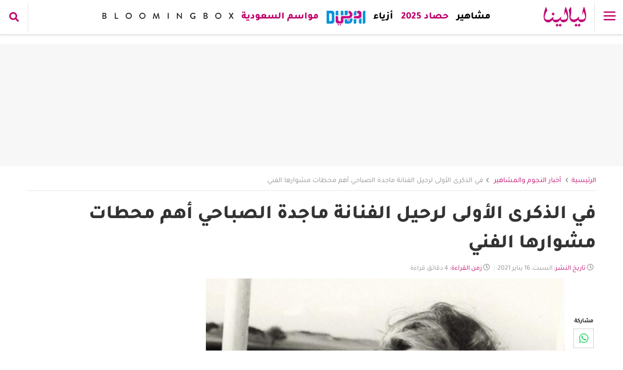

--- FILE ---
content_type: text/html; charset=UTF-8
request_url: https://www.layalina.com/%D9%81%D9%8A-%D8%A7%D9%84%D8%B0%D9%83%D8%B1%D9%89-%D8%A7%D9%84%D8%A3%D9%88%D9%84%D9%89-%D9%84%D8%B1%D8%AD%D9%8A%D9%84-%D8%A7%D9%84%D9%81%D9%86%D8%A7%D9%86%D8%A9-%D9%85%D8%A7%D8%AC%D8%AF%D8%A9-%D8%A7%D9%84%D8%B5%D8%A8%D8%A7%D8%AD%D9%8A-%D8%A7%D9%87%D9%85-%D9%85%D8%AD%D8%B7%D8%A7%D8%AA-%D9%85%D8%B4%D8%A7%D9%88%D8%B1%D9%87%D8%A7-%D8%A7%D9%84%D9%81%D9%86%D9%8A-388804.html
body_size: 40762
content:

<!doctype html>
<html dir="rtl" lang="ar" xml:lang="ar" data-theme="layalina">
<head>
            <!--  script tag for googletagmanager -->
        <script>
            (function(w,d,s,l,i){w[l]=w[l]||[];w[l].push({'gtm.start':
                    new Date().getTime(),event:'gtm.js'});var f=d.getElementsByTagName(s)[0],
                j=d.createElement(s),dl=l!='dataLayer'?'&l='+l:'';j.async=true;j.src=
                'https://www.googletagmanager.com/gtm.js?id='+i+dl;f.parentNode.insertBefore(j,f);
            })(window,document,'script','dataLayer', 'GTM-NSQZ2ZR');
        </script>
    
                    <link type="text/css" rel="stylesheet" href="https://layalina.awicdn.com/public/theme/css/content_lock.css" media="screen" />
        
   

    <link rel="dns-prefetch" href="https://layalina.awicdn.com">
    <link rel="dns-prefetch" href="//www.googletagservices.com">
    <link rel="dns-prefetch" href="//ajax.cloudflare.com/">
    <link rel="dns-prefetch" href="//cdnjs.cloudflare.com">

                  <link rel="icon" href="favicon-layalina.ico" type="image/x-icon"/>
             
    <!-- provide a valid apple-touch-icon -->
    <link rel="apple-touch-icon" href="https://layalina.awicdn.com/public/layalina/responsive/images/seo/apple-touch-icon.png?v=1680083900"/>
    <link rel="apple-touch-icon" sizes="57x57" href="https://layalina.awicdn.com/public/layalina/responsive/images/seo/apple-touch-icon-57x57.png?v=1680083900"/>
    <link rel="apple-touch-icon" sizes="72x72" href="https://layalina.awicdn.com/public/layalina/responsive/images/seo/apple-touch-icon-72x72.png?v=1680083900"/>
    <link rel="apple-touch-icon" sizes="76x76" href="https://layalina.awicdn.com/public/layalina/responsive/images/seo/apple-touch-icon-76x76.png?v=1680083900"/>
    <link rel="apple-touch-icon" sizes="114x114" href="https://layalina.awicdn.com/public/layalina/responsive/images/seo/apple-touch-icon-114x114.png?v=1680083900"/>
    <link rel="apple-touch-icon" sizes="120x120" href="https://layalina.awicdn.com/public/layalina/responsive/images/seo/apple-touch-icon-120x120.png?v=1680083900"/>
    <link rel="apple-touch-icon" sizes="144x144" href="https://layalina.awicdn.com/public/layalina/responsive/images/seo/apple-touch-icon-144x144.png?v=1680083900"/>
    <link rel="apple-touch-icon" sizes="152x152" href="https://layalina.awicdn.com/public/layalina/responsive/images/seo/apple-touch-icon-152x152.png?v=1680083900"/>
    <link rel="apple-touch-icon" sizes="180x180" href="https://layalina.awicdn.com/public/layalina/responsive/images/seo/apple-touch-icon-180x180.png?v=1680083900"/>


            <link rel="preload" as="image"
              href="https://layalina.awicdn.com/public/layalina/responsive/images/logo_header.png?v=1.0.3"/>
    
            <link rel="dns-prefetch" href="https://ads.7awi.com/">
        <link rel="dns-prefetch" href="//www.google-analytics.com">

    <script type='text/javascript' defer>let _sf_startpt = (new Date()).getTime()</script>

    <!-- jQuery (necessary for Bootstrap's JavaScript plugins) -->
        <meta name="viewport" content="width=device-width, initial-scale=1, maximum-scale=5, minimum-scale=1, user-scalable=yes">
<meta http-equiv="Content-Type" content="text/html; charset=utf-8">    <title>في الذكرى الأولى لرحيل الفنانة ماجدة الصباحي اهم محطات مشاورها الفني</title>
<meta name="robots" content="index, follow" />
<meta name="Googlebot" content="index, follow" />
<meta name="theme-color" content="#bc0168" />
<meta property="og:title" content="في الذكرى الأولى لرحيل الفنانة ماجدة الصباحي اهم محطات مشاورها الفني" />
<meta property="og:image" content="https://layalina.awicdn.com/site-images/sites/default/files/prod/album/8/7/388804/4577f4580f6b53654500dd9e6879b41dadaa0727-160121143017.jpg?preset=article-main-img&save-png=1&rnd=1519151RND220215&croptop=1" />
<meta property="og:description" content="تحل اليوم 16 يناير، الذكرى السنوية الأولى لـ رحيل الفنانة المصرية ماجدة الصباحي حيث رحلت عن عالمنا في نفس اليوم من عام 2020 ميلادياً، وذلك عن عمر 88" />
<meta name="description" content="تحل اليوم 16 يناير، الذكرى السنوية الأولى لـ رحيل الفنانة المصرية ماجدة الصباحي حيث رحلت عن عالمنا في نفس اليوم من عام 2020 ميلادياً، وذلك عن عمر 88" />
<meta property="og:type" content="article" />
<meta property="author" name="author" content="منار مرسي" />
<meta name="twitter:card" content="summary_large_image" />
<meta name="twitter:site" content="@layalina" />
<meta name="twitter:title" content="في الذكرى الأولى لرحيل الفنانة ماجدة الصباحي اهم محطات مشاورها الفني" />
<meta property="og:site_name" content="ليالينا" />
<meta property="fb:admins" name="fb:admins" content="599464894" />
<link rel="canonical" href="https://www.layalina.com/في-الذكرى-الأولى-لرحيل-الفنانة-ماجدة-الصباحي-اهم-محطات-مشاورها-الفني-388804.html" />
<meta property="og:url" content="https://www.layalina.com/في-الذكرى-الأولى-لرحيل-الفنانة-ماجدة-الصباحي-اهم-محطات-مشاورها-الفني-388804.html" />
<meta property="fb:pages" content="156979601031358" />
<meta property="fb:pages" content="271570213025640" />
<meta property="fb:pages" content="380696521979567" />
<meta property="fb:pages" content="527725600664661" />
<meta property="fb:pages" content="901290596588422" />
<meta property="fb:pages" content="2253882731503969" />
<meta property="fb:pages" content="212261665793540" />
<meta property="fb:pages" content="286762821447331" />
<link rel="amphtml" href="https://www.layalina.com/amp/في-الذكرى-الأولى-لرحيل-الفنانة-ماجدة-الصباحي-اهم-محطات-مشاورها-الفني-388804.html"><meta name="publish-date" content="2021-01-16" />
    <script>
var DMP_PageType='album';
var DMP_PageTitle='في الذكرى الأولى لرحيل الفنانة ماجدة الصباحي أهم محطات مشوارها الفني';
var DMP_PageKeywords='وفاة_المشاهير, المشاهير_في_الماضي';
var DMP_PageDescription='تحل اليوم 16 يناير، الذكرى السنوية الأولى لـ رحيل الفنانة المصرية ماجدة الصباحي، حيث رحلت عن عالمنا في نفس اليوم من عام   2020 ميلادياً، وذلك عن عمر يناهز 89...';
var DMP_PageCategory_1='مشاهير';
var DMP_PageSubCategory_1='أخبار النجوم والمشاهير';
var DMP_ArticleID='388804';
var DMP_ArticleAuthor='منار مرسي';
var DMP_MembershipType='free';
</script>
        
    <script type="text/javascript" src="https://layalina.awicdn.com/public/theme/js/jquery.min.js?v=1111"
            charset="UTF-8"></script>
    <script type="text/javascript" src="https://layalina.awicdn.com/public/theme/js/lazysizes.min.js?v=1111"
            charset="UTF-8" async></script>

    <link id="base_css"
          rel="preload"
          href="https://layalina.awicdn.com/public/theme/css/base.css?v=19710"
          as="style" onload="this.onload=null;this.rel='stylesheet'">
    <link id="root_style_css"
          rel="preload"
          href="https://layalina.awicdn.com/public/theme/css/layalina/root_style.css?v=1767617184"
          as="style" onload="this.onload=null;this.rel='stylesheet'">
    <noscript>
        <link rel="stylesheet"
              href="https://layalina.awicdn.com/public/theme/css/base.css?v=19710">
        <link rel="stylesheet"
              href="https://layalina.awicdn.com/public/theme/css/layalina/root_style.css?v=1767617184">
    </noscript>

                                        <link id="base_css"
                      rel="preload"
                      href="https://layalina.awicdn.com/public/theme/fonts/tajawal/tajawal.css?v=194"
                      as="style" onload="this.onload=null;this.rel='stylesheet'">
                <noscript>
                    <link rel="stylesheet"
                          href="https://layalina.awicdn.com/public/theme/fonts/tajawal/tajawal.css?v=194">
                </noscript>
            
            
    <link type="text/css" rel="stylesheet" href="https://layalina.awicdn.com//files/public/layalina/1756111950e82db3d51ca9ff79a33ea346b2f58e25.css?v=1767617184" media="screen" />
    
    <link id="base_css"
          rel="preload"
          href="https://layalina.awicdn.com/public/theme/css/jwplayeriframe.css?v=1"
          as="style" onload="this.onload=null;this.rel='stylesheet'">
    <noscript>
        <link rel="stylesheet" href="https://layalina.awicdn.com/public/theme/css/jwplayeriframe.css?v=1">
    </noscript>
    <link rel="manifest" href="/manifest.json?v=2">    <!--
      These files are minified files, so they can not pass the minification process on the production.
      that's why I load them manually @author Amr
     -->
    
    
    
<script defer>
    let CONFIG_PARAMS = '15989';
</script>
    <script>
        // lazy load for any elements have data-lazy-src
        document.addEventListener("DOMContentLoaded", function (event) {
            var lazy = document.querySelectorAll("*[data-lazy-src]");
            if ("IntersectionObserver" in window) {
                let lazyObserver =
                    new IntersectionObserver(function (entries, observer) {
                        entries.forEach(function (entry) {
                            if (entry.isIntersecting) {
                                let lazyElement = entry.target;
                                if (lazyElement.dataset.lazySrc) {
                                    if (lazyElement.tagName === "SOURCE"){
                                        lazyElement.srcset = lazyElement.dataset.lazySrc;
                                    }
                                    else{
                                        lazyElement.src = lazyElement.dataset.lazySrc;
                                    }
                                    delete lazyElement.dataset.lazySrc;
                                    lazyElement.classList.add("lazy-done");
                                    lazyObserver.unobserve(lazyElement);
                                }
                            }
                        });
                    }, {rootMargin: "0px 0px "+window.screen.height+"px 0px"});
                lazy.forEach(function (lazyImage) {
                    lazyObserver.observe(lazyImage);
                });
            } else {
                console.log("lazy load Not supported");
                // Not supported, load all images immediately
                lazy.forEach(function (e) {
                    if (e.tagName === "SOURCE")
                        e.setAttribute('srcset', e.dataset.lazySrc);
                    else
                        e.setAttribute('src', e.dataset.lazySrc);
                });
            }
        });
        //end lazy load
    </script>

<!-- lazy load for any elements have data-lazy-src -->
<!--<script type="text/javascript" src="--><!--"  charset="UTF-8" async></script>-->


<script defer>
    if (window.screen.width <= 480) {
        VIEW_ENVJS = 'mobile';
    } else if (window.screen.width <= 1024 && window.screen.width > 480) {
        VIEW_ENVJS = 'tablet';
    } else {
        VIEW_ENVJS = 'desktop';
    }
    let USE_HTTPS = '1';
    let node_create_date = -1;
    let DEFAULT_IMAGE = 'https://layalina.awicdn.com/site-images/sites/default/files/default_image.png';
    let client = 'layalina';
    let baseurl = 'https://www.layalina.com/';
    let bitlyUser = '7awi';
    let searchQuery = '';
    let bitlyKey = 'R_1d1dbde6060956fc2fc0d58bfbe71d12';
    let version = '1767617184';
    let bundle = 'album';
    let conttroler = 'nodes';
    let imagesCDNUrl = 'https://layalina.awicdn.com/';
    let staticFilesCDNUrl = 'https://layalina.awicdn.com';
    let imsakiyehLandingUrl = 'https://bit.ly/3KLqAuX';
    let imsakiyahEnv = VIEW_ENVJS;
    let ErrorMessages = {
        WRONG_EMAIL_FORMAT: 'الرجاء إدخال بريد إلكتروني صحيح',
        EMPTY_USERNAME: 'الرجاء إدخال اسمك',
        MIN_USERNAME: 'عذراً، يجب أن يحتوي الاسم على ثلاث حروف أو أكثر',
        MAX_USERNAME: 'عذراً، يجب أن يحتوي الاسم على مئة حرف أو أقل',
        WRONG_USERNAME_FORMAT: 'الرجاء عدم استخدام رموز خاصة في الاسم',
    };

    let isBrandedContent= ''
    let isDfpEnabled= ''

        function fix_broken_image(_img) {
        if (typeof DEFAULT_IMAGE != 'undefined' && DEFAULT_IMAGE != null && DEFAULT_IMAGE != '') {
            let _preset = _img.src.substring(_img.src.indexOf('preset='));
            if (_preset.indexOf("v3.0_620XDYN") > -1) {
                _preset = 'preset=v3.0_620X396&rnd=8bf';
            }
            _img.src = DEFAULT_IMAGE + '?' + _preset;
        }
    }
</script>


<!--remove localforage.min.js from here -->

    <script type="text/javascript" src="https://layalina.awicdn.com/public/theme/js/header/location-tracker.js?v=1111"  charset="UTF-8" defer></script>

    <link id="base_css"
          rel="preload"
          href="https://layalina.awicdn.com/public/theme/css/debugbox.css?v=194"
          as="style" onload="this.onload=null;this.rel='stylesheet'">
    <noscript><link rel="stylesheet"  href="https://layalina.awicdn.com/public/theme/css/debugbox.css?v=194"></noscript>



    <!-- Google tag (gtag.js) - Google Analytics -->
    <script async src="https://www.googletagmanager.com/gtag/js?id=G-W7MZZWMCQ4"></script>
    <script>
        window.dataLayer = window.dataLayer || [];function gtag(){dataLayer.push(arguments);} gtag('js', new Date()); gtag('config', 'G-W7MZZWMCQ4');
    </script>

<!-- php - nodes -->




            <script type="text/javascript" src="https://layalina.awicdn.com/public/theme/js/header/_context_ads_publisher.js?v=1111"  charset="UTF-8" defer></script>
    

                <script defer src='https://securepubads.g.doubleclick.net/tag/js/gpt.js'></script>
                <!-- Start GPT Tag -->
                <script defer>
                  window.googletag = window.googletag || {cmd: []};
                  googletag.cmd.push(function() { 
                      
                    // Configure all ad slots on the page to be expanded by default, but
                    // collapse slots that are unable to be filled with an ad.
                    googletag.pubads().collapseEmptyDivs();
                    
                     mapping1 = googletag.sizeMapping()  
                                            .addSize([1024, 768], [[970, 250], [970, 90], 'fluid'])
                                            .addSize([640, 480], [ [970, 250], [970, 90], 'fluid'])
                                            .addSize([0, 320], [[320, 100]])
                                            .build();

                     mapping2 = googletag.sizeMapping()
                                            .addSize([1024, 0], [[300, 600],[300, 250], [336, 280], [250, 250], [120, 600], [160, 600], 'fluid'])
                                            .build();

                     mapping3 = googletag.sizeMapping()
                                            .addSize([0, 0], [[300, 250], [336, 280], [250, 250], 'fluid'])
                                            .build();

                     mapping4 = googletag.sizeMapping()
                                            .addSize([640, 320], [[320, 50]])
                                            .addSize([0, 320], [[320, 50]])
                                            .build();
                     
                     mapping5 = googletag.sizeMapping()
                                            .addSize([0, 0], [[5, 5]])
                                            .build();
                    
                     mapping7 = googletag.sizeMapping()
                                            .addSize([1024, 0], [[300, 600], [300, 250], [120, 600], [160, 600], [336, 280], [250, 250], 'fluid'])
                                            .addSize([0, 0], [[300, 250], [336, 280], [250, 250], 'fluid'])
                                            .build();

                     mapping8 = googletag.sizeMapping()
                                           .addSize([0, 0], [[300, 250], [336, 280], [250, 250], 'fluid'])
                                            .build();
                     
                     mapping10 = googletag.sizeMapping()
                                            .addSize([1024, 640], [[970,250],[970,90],[728,90]])
                                            .addSize([640, 320], [[970,250],[970,90],[728,90]])
                                        .build();
                      
                     mapping11 = googletag.sizeMapping()
                                            .addSize([1024, 640], [[728,90]])
                                            .addSize([640, 320], [[728,90]])                                           
                                            .addSize([0, 320], [[300, 250]])
                                        .build();
                     
                    if (document.getElementById('ad-interstitial')){
                    googletag.defineSlot('/1010296/Layalina/Celebrities/News', [[5,5]], 'ad-interstitial')
                         .setTargeting('Key', ['388804'])
                         .defineSizeMapping(mapping5)
                         .addService(googletag.pubads());
                    }
                    
                 if (document.getElementById('ad-leaderboard')){
                    googletag.defineSlot('/1010296/Layalina/Celebrities/News', [[970,250],[970,90],'fluid'], 'ad-leaderboard')
                             .setTargeting('Position', ['top'])
                             .setTargeting('Key', ['388804'])
                             .defineSizeMapping(mapping1)
                             .addService(googletag.pubads());
                    }
                 
                    if (document.getElementById('ad-mpu')){
                    googletag.defineSlot('/1010296/Layalina/Celebrities/News', [[300,250],[336,280],[250,250],'fluid'], 'ad-mpu')
                             .setTargeting('Key', ['388804'])
                             .defineSizeMapping(mapping3)
                             .addService(googletag.pubads());
                    }
                    if (document.getElementById('ad-mpu-album')){
                    googletag.defineSlot('/1010296/Layalina/Celebrities/News', [[300,250],[336,280],[250,250],'fluid'], 'ad-mpu-album')
                             .setTargeting('Position', ['Album'])
                             .setTargeting('Key', ['388804'])
                             .defineSizeMapping(mapping8)
                             .addService(googletag.pubads());
                    }
                    if (document.getElementById('ad-listing-inline')){
                    googletag.defineSlot('/1010296/Layalina/Celebrities/News', [[728,90],[300,250],'fluid'], 'ad-listing-inline')
                             .setTargeting('Key', ['388804'])
                             .defineSizeMapping(mapping11)
                             .addService(googletag.pubads());
                    }
            
                    googletag.defineSlot('/1010296/Layalina/Celebrities/News', [[320,50]], 'ad-sticky-leaderboard')
                             .setTargeting('Position', ['Sticky'])
                             .setTargeting('Key', ['388804'])
                             .defineSizeMapping(mapping4)
                             .addService(googletag.pubads());
                    googletag.defineSlot('/1010296/Layalina/Celebrities/News', [[300,250],[300,600],[320,250],[336,280],[250,250],[120,600],[160,600],'fluid'], 'ad-left-mpu')
                             .setTargeting('Position', ['left'])
                             .setTargeting('Key', ['388804'])
                             .defineSizeMapping(mapping2)
                             .addService(googletag.pubads());
                    if (document.getElementById('ad-left-mpu-aside-sub')){
                      googletag.defineSlot('/1010296/Layalina/Celebrities/News', [[350,350],[350,300],[350,250],[350,200],[350,150],'fluid'], 'ad-left-mpu-aside-sub')
                             .setTargeting('Position', ['left'])
                             .setTargeting('Key', ['388804'])
                             .defineSizeMapping(mapping2)
                             .addService(googletag.pubads());
                     }
                    if (document.getElementById('ad-left-mpu-album')){
                    googletag.defineSlot('/1010296/Layalina/Celebrities/News', [[300,600],[300,250],[336,280],[250,250],[120,600],[160,600],'fluid'], 'ad-left-mpu-album')
                             .setTargeting('Position', ['Album'])
                             .setTargeting('Key', ['388804'])
                             .defineSizeMapping(mapping7)
                             .addService(googletag.pubads());
                     }
                    if (document.getElementById('ad-leaderboard-2')){
                    googletag.defineSlot('/1010296/Layalina/Celebrities/News', [[970,250],[970,90],[728,90],[320,50],[320,100],'fluid'], 'ad-leaderboard-2')
                             .setCollapseEmptyDiv(true, true)
                             .setTargeting('Position', ['middle1'])
                             .setTargeting('Key', ['388804'])
                             .defineSizeMapping(mapping1)
                             .addService(googletag.pubads());
                    }
                     if (document.getElementById('ad-listing-inline-0')){
                    googletag.defineSlot('/1010296/Layalina/Celebrities/News', [[728,90],[300,250],'fluid'], 'ad-listing-inline-0')
                            .setCollapseEmptyDiv(true, true)
                            .setTargeting('Position', ['middle1'])
                            .setTargeting('Key', ['388804'])
                            .defineSizeMapping(mapping11)
                            .addService(googletag.pubads());
                    }
                       if (document.getElementById('ad-listing-inline-1')){
                    googletag.defineSlot('/1010296/Layalina/Celebrities/News', [[728,90],[300,250],'fluid'], 'ad-listing-inline-1')
                            .setCollapseEmptyDiv(true, true)
                            .setTargeting('Position', ['middle1'])
                            .setTargeting('Key', ['388804'])
                            .defineSizeMapping(mapping11)
                            .addService(googletag.pubads());
                    }
                    if (document.getElementById('ad-catfish-sticky')){
                    googletag.defineSlot('/1010296/Layalina/Celebrities/News', [[320,50],'fluid'], 'ad-catfish-sticky')
                            .setCollapseEmptyDiv(true, true)
                            .setTargeting('Position', ['middle1'])
                            .setTargeting('Key', ['388804'])
                            .defineSizeMapping(mapping1)
                            .addService(googletag.pubads());
                   }
                
                 
        googletag.pubads().setTargeting("tags", ["وفاة المشاهير", "المشاهير في الماضي", "taxonomy_Celebrities", "taxonomy_News"]);
googletag.pubads().set("page_url", "https://www.layalina.com//%D9%81%D9%8A-%D8%A7%D9%84%D8%B0%D9%83%D8%B1%D9%89-%D8%A7%D9%84%D8%A3%D9%88%D9%84%D9%89-%D9%84%D8%B1%D8%AD%D9%8A%D9%84-%D8%A7%D9%84%D9%81%D9%86%D8%A7%D9%86%D8%A9-%D9%85%D8%A7%D8%AC%D8%AF%D8%A9-%D8%A7%D9%84%D8%B5%D8%A8%D8%A7%D8%AD%D9%8A-%D8%A7%D9%87%D9%85-%D9%85%D8%AD%D8%B7%D8%A7%D8%AA-%D9%85%D8%B4%D8%A7%D9%88%D8%B1%D9%87%D8%A7-%D8%A7%D9%84%D9%81%D9%86%D9%8A-388804.html");

                googletag.enableServices();
            });
             google_dfp_path = '/1010296/Layalina/Celebrities/News';
            var google_dfp_targeting = '"وفاة المشاهير", "المشاهير في الماضي", "taxonomy_Celebrities", "taxonomy_News"';
            </script>
            <!--End GPT Tag -->
            


    
<script type="application/ld+json">
    {
      "@context": "https://schema.org",
      "@type": "BreadcrumbList",
      "itemListElement": [{
        "@type": "ListItem",
        "position": 1,
        "name": "الرئيسية",
        "item": "https://www.layalina.com/"
      },{
        "@type": "ListItem",
        "position": 2,
        "name": "أخبار النجوم والمشاهير",
        "item": "https://www.layalina.com/celebrities-news/"
      },{
        "@type": "ListItem",
        "position": 3,
        "name": "في الذكرى الأولى لرحيل الفنانة ماجدة الصباحي أهم محطات مشوارها الفني",
        "item": "https://www.layalina.com/%D9%81%D9%8A-%D8%A7%D9%84%D8%B0%D9%83%D8%B1%D9%89-%D8%A7%D9%84%D8%A3%D9%88%D9%84%D9%89-%D9%84%D8%B1%D8%AD%D9%8A%D9%84-%D8%A7%D9%84%D9%81%D9%86%D8%A7%D9%86%D8%A9-%D9%85%D8%A7%D8%AC%D8%AF%D8%A9-%D8%A7%D9%84%D8%B5%D8%A8%D8%A7%D8%AD%D9%8A-%D8%A7%D9%87%D9%85-%D9%85%D8%AD%D8%B7%D8%A7%D8%AA-%D9%85%D8%B4%D8%A7%D9%88%D8%B1%D9%87%D8%A7-%D8%A7%D9%84%D9%81%D9%86%D9%8A-388804.html"
      }]
    }
</script><script type="application/ld+json">
    {
    "@context":"http://schema.org",
    "@type":"Article",
    "mainEntityOfPage":{
        "@type":"WebPage",
        "@id":"https://www.layalina.com/في-الذكرى-الأولى-لرحيل-الفنانة-ماجدة-الصباحي-اهم-محطات-مشاورها-الفني-388804.html"
    },
    "headline":"في الذكرى الأولى لرحيل الفنانة ماجدة الصباحي أهم محطات مشوارها الفني",
    "image":[
            "https://layalina.awicdn.com/site-images/sites/default/files/prod/album/8/7/388804/bd7088858aaa60ffb6952a81bfd53f25423fc609-160121143017.jpg?preset=v3.0_1200xDYN&save-png=1&rnd=1519151RND220215&croptop=1",
            "https://layalina.awicdn.com/site-images/sites/default/files/prod/album/8/7/388804/7b19fec28e292bcc545ece0b42570aa36ee75f5e-160121143017.jpg?preset=v3.0_1200xDYN&save-png=1&rnd=1519151RND220215&croptop=1",
            "https://layalina.awicdn.com/site-images/sites/default/files/prod/album/8/7/388804/19fbcae92df537db7cf4df2071459bc6b073b3ae-160121143017.jpg?preset=v3.0_1200xDYN&save-png=1&rnd=1519151RND220215&croptop=1",
            "https://layalina.awicdn.com/site-images/sites/default/files/prod/album/8/7/388804/6b9351b8b1ec5377c024ed340a021e01af89625f-160121143017.jpg?preset=v3.0_1200xDYN&save-png=1&rnd=1519151RND220215&croptop=1",
            "https://layalina.awicdn.com/site-images/sites/default/files/prod/album/8/7/388804/518f63c8aa9972ba46a4a83a26bd37d8fe888fde-160121143017.jpg?preset=v3.0_1200xDYN&save-png=1&rnd=1519151RND220215&croptop=1",
            "https://layalina.awicdn.com/site-images/sites/default/files/prod/album/8/7/388804/78ee2eda3e50fb147c7b1ce28cfbec417e8e200d-160121143017.jpg?preset=v3.0_1200xDYN&save-png=1&rnd=1519151RND220215&croptop=1",
            "https://layalina.awicdn.com/site-images/sites/default/files/prod/album/8/7/388804/877841e1303e63e04393dbc7656c770b9aefc5bc-160121143017.jpg?preset=v3.0_1200xDYN&save-png=1&rnd=1519151RND220215&croptop=1",
            "https://layalina.awicdn.com/site-images/sites/default/files/prod/album/8/7/388804/aaef94b4d3b3592da09b001c82533de8b1396652-160121143017.jpg?preset=v3.0_1200xDYN&save-png=1&rnd=1519151RND220215&croptop=1",
            "https://layalina.awicdn.com/site-images/sites/default/files/prod/album/8/7/388804/6f85e714d2394762cabd587ecd80d2323ce4a33d-160121143017.jpg?preset=v3.0_1200xDYN&save-png=1&rnd=1519151RND220215&croptop=1",
            "https://layalina.awicdn.com/site-images/sites/default/files/prod/album/8/7/388804/7eeeb436e5b0ecf91b08ed7a3397ee25150a54ee-160121143017.jpg?preset=v3.0_1200xDYN&save-png=1&rnd=1519151RND220215&croptop=1",
            "https://layalina.awicdn.com/site-images/sites/default/files/prod/album/8/7/388804/61293031a3f444c5541c48e6582405e2ec8c0a3b-160121143017.jpg?preset=v3.0_1200xDYN&save-png=1&rnd=1519151RND220215&croptop=1",
            "https://layalina.awicdn.com/site-images/sites/default/files/prod/album/8/7/388804/7c952afc27c314f1c04e55e3b9e8f7cc37e71caf-160121143017.jpg?preset=v3.0_1200xDYN&save-png=1&rnd=1519151RND220215&croptop=1",
            "https://layalina.awicdn.com/site-images/sites/default/files/prod/album/8/7/388804/eddcda294d76e5a53af90222cbef96e90e763df4-160121143017.jpg?preset=v3.0_1200xDYN&save-png=1&rnd=1519151RND220215&croptop=1",
            "https://layalina.awicdn.com/site-images/sites/default/files/prod/album/8/7/388804/a100af34df2333d44534797f55831f92d044b2bd-160121143017.jpg?preset=v3.0_1200xDYN&save-png=1&rnd=1519151RND220215&croptop=1"       
	 ],
    "datePublished":"2021-01-16T12:08:00Z",
    "dateModified":"2021-01-16T18:50:11Z",
    "author":{
        "@type":"Person",
        "name":"موقع ليالينا"
    },
    "publisher":{
        "@type":"Organization",
        "name":"موقع ليالينا",
        "logo":{
            "@type":"ImageObject",
            "url":"https://layalina.awicdn.com/public/layalina/responsive/images/logo_header.png?v=123444"
        }
    },
    "description":"تحل اليوم 16 يناير، الذكرى السنوية الأولى لـ رحيل الفنانة المصرية ماجدة الصباحي حيث رحلت عن عالمنا في نفس اليوم من عام 2020 ميلادياً، وذلك عن عمر 88"
    }
 </script>
<!-- start init DM -->
<link rel="preconnect" href="https://www.dailymotion.com">
<link rel="preconnect" href="https://static1.dmcdn.net">
<!-- end init DM -->
            <link id="layalina_css"
              rel="preload"
              href="https://layalina.awicdn.com/public/theme/css/layalina/layalina_header.css?v=1767617184"
              as="style" onload="this.onload=null;this.rel='stylesheet'">
        <noscript>
            <link rel="stylesheet"
                  href="https://layalina.awicdn.com/public/theme/css/layalina/layalina_header.css?v=1767617184">
        </noscript>
    
                <script> window._izq = window._izq || []; window._izq.push(["init"]); </script>
        <script src="https://cdn.izooto.com/scripts/87ade7ceaf15103585a0acc710d989aab8cc9eda.js"></script>
    
        <!-- Yandex.Metrika counter -->
        <script type="text/javascript" >
        (function(m,e,t,r,i,k,a){m[i]=m[i]||function(){(m[i].a=m[i].a||[]).push(arguments)};
        m[i].l=1*new Date();
        for (var j = 0; j < document.scripts.length; j++) {if (document.scripts[j].src === r) { return; }}
        k=e.createElement(t),a=e.getElementsByTagName(t)[0],k.async=1,k.src=r,a.parentNode.insertBefore(k,a)})
        (window, document, "script", "https://mc.yandex.ru/metrika/tag.js", "ym");

        ym(96591448, "init", {
                clickmap:true,
                trackLinks:true,
                accurateTrackBounce:true
        });
        </script>
        <noscript><div><img src="https://mc.yandex.ru/watch/96591448" style="position:absolute; left:-9999px;" alt="" /></div></noscript>
    <!-- /Yandex.Metrika counter -->
        
            <script type="text/javascript"
                src="https://layalina.awicdn.com/public/theme/js/header/google_tag_ads.js?v=1" charset="UTF-8"
                defer></script>
    
        
</head>
<body  >
    <noscript>
        <iframe src="https://www.googletagmanager.com/ns.html?id=GTM-NSQZ2ZR" height="0" width="0" style="display:none;visibility:hidden"></iframe>
    </noscript>
    <div id='ad-interstitial' class="d-none hidden"></div>
<div id='ad-interstitial'>
                <script type='text/javascript'>googletag.cmd.push(function(){ googletag.display('ad-interstitial'); });</script>
        </div>

<div class="pg_revamp pg_inner  layalina_channel">
        <!-- Menu Slide -->
    <!-- Close Button Slide -->
    <button type="button" class="closebtn" aria-label="Close"></button>
        <!-- /Close Button Slide -->
    <div class="pg_menu" id="slidemenu">
        
        <div class="menulogo">
            <a href="https://www.layalina.com/" title="موقع ليالينا، موقع المرأة والمشاهير"  class="imglogo"><img data-src="https://layalina.awicdn.com/public/layalina/responsive/images/logo_header.png?v=222223" alt="layalinaLogo" class="img-responsive lazyload" width="100%" height="100%" /></a>
        </div>
        <div class="menuwrap">
            <ul>
                <li><a href="https://www.layalina.com/saudi-trends/" class="btn  " title="تريندات السعودية">تريندات السعودية</a></li><li><span><a href="#collapseItem1" class="btn btn_collapse  " data-toggle="collapse" title="مشاهير">مشاهير</a></span>
<div id="collapseItem1" class="mrlist collapse">
                        <ul>
<li><a href="https://www.layalina.com/all-celebrity-news/" class="btn " title="أخبار المشاهير">أخبار المشاهير</a></li>
<li><a href="https://www.layalina.com/royal-families/" class="btn " title="عائلات ملكية">عائلات ملكية</a></li>
<li><a href="https://www.layalina.com/celebrity-profiles/" class="btn " title="ملفات المشاهير">ملفات المشاهير</a></li>
<li><a href="https://www.layalina.com/celebrity-fashion/" class="btn " title="أزياء المشاهير">أزياء المشاهير</a></li>
<li><a href="https://www.layalina.com/celebrity-interviews/" class="btn " title="مقابلات المشاهير">مقابلات المشاهير</a></li>
<li><a href="https://www.layalina.com/turkish-series/" class="btn " title="مسلسلات تركية">مسلسلات تركية</a></li>
<li><a href="https://www.layalina.com/influencers/" class="btn " title="انفلونسرز ‏">انفلونسرز ‏</a></li>
<li><a href="https://www.layalina.com/world-celebrities/" class="btn " title="مشاهير عالميين">مشاهير عالميين</a></li>
<li><a href="https://www.layalina.com/cinema-and-movies/" class="btn " title="أفلام وسينما">أفلام وسينما</a></li>
</ul></div>
</li><li><a href="https://www.layalina.com/year-in-review/" class="btn trendy " title="حصاد 2025">حصاد 2025</a></li><li><a href="https://www.layalina.com/lg-built-in-kitchen/" class="btn trendy " title="مطبخ LG المدمج">مطبخ LG المدمج</a></li><li><span><a href="#collapseItem4" class="btn btn_collapse  " data-toggle="collapse" title="مطبخ ليالينا">مطبخ ليالينا</a></span>
<div id="collapseItem4" class="mrlist collapse">
                        <ul>
<li><a href="https://yummy.layalina.com/yummy-videos/" class="btn " title="فيديوهات Yummy">فيديوهات Yummy</a></li>
<li><a href="https://yummy.layalina.com/healthy-food/" class="btn " title="الطعام الصحي">الطعام الصحي</a></li>
<li><a href="https://yummy.layalina.com/dessert/" class="btn " title="حلويات">حلويات</a></li>
<li><a href="https://yummy.layalina.com/main-dishes/" class="btn " title="أطباق رئيسية">أطباق رئيسية</a></li>
<li><a href="https://yummy.layalina.com/appetizers/" class="btn " title="مقبلات">مقبلات</a></li>
<li><a href="https://yummy.layalina.com/salads/" class="btn " title="سلطات">سلطات</a></li>
<li><a href="https://yummy.layalina.com/soups/" class="btn " title="شوربات">شوربات</a></li>
<li><a href="https://yummy.layalina.com/drinks/" class="btn " title="مشروبات">مشروبات</a></li>
</ul></div>
</li><li><a href="https://layalinaprivee.com/?utm_source=layalina.com&utm_medium=referral&utm_campaign=sitelink" class="btn   font_bold" title="Layalina Privée">Layalina Privée</a></li><li><span><a href="#collapseItem6" class="btn btn_collapse  " data-toggle="collapse" title="أزياء">أزياء</a></span>
<div id="collapseItem6" class="mrlist collapse">
                        <ul>
<li><a href="https://www.layalina.com/fashion-and-accessories/" class="btn  font_bold " title="جميع الأزياء">جميع الأزياء</a></li>
<li><a href="https://www.layalina.com/dresses/" class="btn " title="فساتين">فساتين</a></li>
<li><a href="https://www.layalina.com/abaya/" class="btn " title="عبايات وجلابيات">عبايات وجلابيات</a></li>
<li><a href="https://www.layalina.com/hijab-fashion/" class="btn " title="أزياء محجبات">أزياء محجبات</a></li>
<li><a href="https://www.layalina.com/fashion-weeks/" class="btn " title="أسابيع الموضة">أسابيع الموضة</a></li>
<li><a href="https://www.layalina.com/accessories-and-jewellery/" class="btn " title="اكسسوارات">اكسسوارات</a></li>
<li><a href="https://www.layalina.com/shoes/" class="btn " title="أحذية">أحذية</a></li>
<li><a href="https://www.layalina.com/bags/" class="btn " title="حقائب">حقائب</a></li>
</ul></div>
</li><li><a href="https://www.layalina.com/dubai-tourism/" class="btn  " title="السياحة في دبي">السياحة في دبي</a></li><li><span><a href="#collapseItem8" class="btn btn_collapse trendy " data-toggle="collapse" title="مواسم السعودية">مواسم السعودية</a></span>
<div id="collapseItem8" class="mrlist collapse">
                        <ul>
<li><a href="https://www.layalina.com/riyadh-season/" class="btn " title="موسم الرياض">موسم الرياض</a></li>
<li><a href="https://www.layalina.com/jeddah-season/" class="btn " title="موسم جدة">موسم جدة</a></li>
<li><a href="https://www.layalina.com/diriyah-season/" class="btn " title="موسم الدرعية">موسم الدرعية</a></li>
<li><a href="https://www.layalina.com/sharqiah-season/" class="btn " title="موسم المنطقة الشرقية">موسم المنطقة الشرقية</a></li>
</ul></div>
</li><li><span><a href="#collapseItem9" class="btn btn_collapse  " data-toggle="collapse" title="إسلاميات">إسلاميات</a></span>
<div id="collapseItem9" class="mrlist collapse">
                        <ul>
<li><a href="https://www.layalina.com/duaa/" class="btn " title="أدعية وأذكار">أدعية وأذكار</a></li>
<li><a href="https://www.layalina.com/quotes-and-proverbs/" class="btn " title="أقوال وحكم">أقوال وحكم</a></li>
<li><a href="https://www.layalina.com/prophets-stories/" class="btn " title="قصص الأنبياء">قصص الأنبياء</a></li>
</ul></div>
</li><li><span><a href="#collapseItem10" class="btn btn_collapse  " data-toggle="collapse" title="لايف ستايل">لايف ستايل</a></span>
<div id="collapseItem10" class="mrlist collapse">
                        <ul>
<li><a href="https://www.layalina.com/pregnancy-and-motherhood/" class="btn " title="حمل وأمومة">حمل وأمومة</a></li>
<li><a href="https://www.layalina.com/community/" class="btn " title="أسرة ومجتمع">أسرة ومجتمع</a></li>
<li><a href="https://www.layalina.com/entertainment/" class="btn " title="ترفيه">ترفيه</a></li>
<li><a href="https://www.layalina.com/horoscopes/" class="btn " title="أبراج">أبراج</a></li>
<li><a href="https://www.layalina.com/dreams-interpretation/" class="btn " title="تفسير الأحلام">تفسير الأحلام</a></li>
<li><a href="https://www.layalina.com/love-and-marriage/" class="btn " title="حب وزواج">حب وزواج</a></li>
<li><a href="https://www.layalina.com/health-and-fitness/" class="btn " title="صحة ورشاقة">صحة ورشاقة</a></li>
<li><a href="https://www.layalina.com/travel-and-tourism/" class="btn " title="سفر">سفر</a></li>
</ul></div>
</li><li><a href="https://7awi.com/brand/oct/?post_types=magazine&referrer=https://7awi.com/digital-magazine-archive/?referrer=https://7awi.com/brand/layalina/?post_types=magazine&referrer=https%3A%2F%2" class="btn trendy  font_bold" title="مجلة ليالينا">مجلة ليالينا</a></li><li><span><a href="#collapseItem12" class="btn btn_collapse  " data-toggle="collapse" title="شعر">شعر</a></span>
<div id="collapseItem12" class="mrlist collapse">
                        <ul>
<li><a href="https://www.layalina.com/hair-care/" class="btn " title="العناية بالشعر">العناية بالشعر</a></li>
<li><a href="https://www.layalina.com/hairstyle/" class="btn " title="تسريحات الشعر">تسريحات الشعر</a></li>
<li><a href="https://www.layalina.com/haircuts/" class="btn " title="قصات الشعر">قصات الشعر</a></li>
<li><a href="https://www.layalina.com/hair-dye/" class="btn " title="صبغات الشعر">صبغات الشعر</a></li>
<li><a href="https://www.tajuki.com/" class="btn " title="تاجكِ">تاجكِ</a></li>
</ul></div>
</li><li><span><a href="#collapseItem13" class="btn btn_collapse  " data-toggle="collapse" title="جمال">جمال</a></span>
<div id="collapseItem13" class="mrlist collapse">
                        <ul>
<li><a href="https://www.layalina.com/makeup/" class="btn " title="تجميل ومكياج">تجميل ومكياج</a></li>
<li><a href="https://www.layalina.com/skin-care/" class="btn " title="العناية بالبشرة والجمال">العناية بالبشرة والجمال</a></li>
<li><a href="https://www.layalina.com/manicure/" class="btn " title="مناكير">مناكير</a></li>
<li><a href="https://www.layalina.com/perfumes/" class="btn " title="عطور">عطور</a></li>
</ul></div>
</li><li><a href="https://www.layalina.com/bloomingbox/" class="btn  " title="BloomingBox">BloomingBox</a></li><li><span><a href="#collapseItem15" class="btn btn_collapse  " data-toggle="collapse" title="عروس">عروس</a></span>
<div id="collapseItem15" class="mrlist collapse">
                        <ul>
<li><a href="https://www.layalina.com/wedding-dresses/" class="btn " title="فساتين عروس">فساتين عروس</a></li>
<li><a href="https://www.layalina.com/bridal-makeup/" class="btn " title="مكياج عروس">مكياج عروس</a></li>
<li><a href="https://www.layalina.com/bridal-hairstyles/" class="btn " title="تسريحات عروس">تسريحات عروس</a></li>
<li><a href="https://www.layalina.com/wedding-preparations/" class="btn " title="تجهيزات أعراس">تجهيزات أعراس</a></li>
</ul></div>
</li><li><span><a href="#collapseItem16" class="btn btn_collapse  " data-toggle="collapse" title="فيديو">فيديو</a></span>
<div id="collapseItem16" class="mrlist collapse">
                        <ul>
<li><a href="https://video.layalina.com/layalina-shows/" class="btn " title="برامج ليالينا">برامج ليالينا</a></li>
<li><a href="https://video.layalina.com/lifestyle/" class="btn " title="لايف ستايل">لايف ستايل</a></li>
<li><a href="https://video.layalina.com/fashion-videos/" class="btn " title="فيديو أزياء">فيديو أزياء</a></li>
<li><a href="https://video.layalina.com/makeup-videos/" class="btn " title="فيديو مكياج">فيديو مكياج</a></li>
<li><a href="https://video.layalina.com/tv-shows/" class="btn " title="مسلسلات وبرامج">مسلسلات وبرامج</a></li>
<li><a href="https://video.layalina.com/occasions/" class="btn " title="فيديو مناسبات">فيديو مناسبات</a></li>
<li><a href="https://video.layalina.com/celebrities-videos/" class="btn " title="فيديو نجوم">فيديو نجوم</a></li>
<li><a href="https://video.layalina.com/interviews/" class="btn " title="فيديو مقابلات">فيديو مقابلات</a></li>
</ul></div>
</li><li><a href="https://www.layalina.com/editors-picks/" class="btn trendy " title="جائزة اختيار المحرر">جائزة اختيار المحرر</a></li><li><a href="https://www.layalina.com/calculators/" class="btn   font_bold" title="حاسبات">حاسبات</a></li><li><a href="https://7awi.com/قواعد-استخدام-المحتوى-المولد-ب-ai/" class="btn  " title="قواعد استخدام الذكاء الاصطناعي">قواعد استخدام الذكاء الاصطناعي</a></li><li><a href="https://www.layalina.com/my-experience/" class="btn trendy " title="تجربتي">تجربتي</a></li>                                                <li>
                                    </li>
                                <li>
                    <div class="menusbcribe">
                        <div class="form-group">
                            <a class="input-group" href="https://www.layalina.com/newsletter/" title="أشركني في نشرة ليالينا الإلكترونية">
                                <div class="form-control">نشرة ليالينا الإلكترونية</div>
                                <div class="input-group-addon"><i class="fa fas fa-envelope"></i></div>
                            </a>
                        </div>
                        <div class="menushare">
                            <ul class="list-inline">
                <li>
            <a rel="nofollow" onClick="googleAnalyticTracking('event', 'General Actions', 'Header_Tiktok button', ' Header_Tiktok clicked');" target="_blank"  href="https://snssdk1233.onelink.me/bIdt/LocalUGPublisherLayalina" class="btn btn_tiktok" title="Tiktok">
                <i class="fab fa-tiktok"></i>
            </a>
        </li>
            <li>
            <a rel="nofollow" onClick="googleAnalyticTracking('event', 'General Actions', 'Header_Twitter button', 'Header_Twitter clicked');" target="_blank"  href="https://x.com/Layalina" class="btn btn_twitter" title="X">
                <i class="fa-brands fa-x-twitter"></i>
            </a>
        </li>
            <li>
            <a rel="nofollow" onClick="googleAnalyticTracking('event', 'General Actions', 'Header_FB button', 'Header_FB clicked');" target="_blank"  href="https://www.facebook.com/Layalina" class="btn btn_fecebook" title="facebook">
                <i class="fa fab fa-facebook"></i>
            </a>
        </li>
            <li>
            <a rel="nofollow" onClick="googleAnalyticTracking('event', 'General Actions', 'Header_Instagram button', 'Header_Instagram clicked');" target="_blank"  href="https://instagram.com/layalinamag/" class="btn btn_instgrm btn_instagram" title="instagram">
                <i class="fa fab fa-instagram"></i>
            </a>
        </li>
            <li>
            <a rel="nofollow" onClick="googleAnalyticTracking('event', 'General Actions', 'Header_youtube button', 'Header_youtube clicked');" target="_blank"  href="https://www.youtube.com/c/layalina" class="btn btn_youtube" title="youtube">
                <i class="fa fab fa-youtube"></i>
            </a>
        </li>
            <li>
            <a rel="nofollow" onClick="googleAnalyticTracking('event', 'General Actions', 'Header_Flipboard button', ' Header_Flipboard clicked');" target="_blank"  href="https://flipboard.com/@7awi_Layalina" class="btn btn_flipboard" title="flipboard">
                <i class="icon icn_flipboard"></i>
            </a>
        </li>
            <li>
            <a rel="nofollow" onClick="googleAnalyticTracking('event', 'General Actions', 'Header_GNewsstand button', ' Header_GNewsstand clicked');" target="_blank"  href="https://news.google.com/publications/CAAqBwgKMNnmnwkwn8Fv" class="btn btn_gnewsstand" title="google newsstand">
                <i class="icon icn_gnewsstand"></i>
            </a>
        </li>
            <li>
            <a rel="nofollow" onClick="googleAnalyticTracking('event', 'General Actions', 'Slide_menu_snapchat button', 'Slide_menu_snapchat clicked');" target="_blank"  href="https://www.snapchat.com/discover/Layalina/3102801812" class="btn btn_snapchat" title="snapchat">
                <i class="fa fab fa-snapchat-ghost"></i>
            </a>
        </li>
    </ul>                        </div>
                    </div>
                </li>
                                                                            <li><a class="btn" target="_blank" href="https://www.layalina.com/%D8%B9%D9%86-%D9%85%D9%88%D9%82%D8%B9-%D9%84%D9%8A%D8%A7%D9%84%D9%8A%D9%86%D8%A7-426908.html"  title="عن ليالينا" >عن ليالينا</a></li>
                                     <li><a class="btn" href="https://7awi.com/contact-us/" target="_blank"  title="اتصل بنا">اتصل بنا</a></li>
                <li><a class="btn" href="https://7awi.com/contact-us/" target="_blank"  title="اعلن معنا">اعلن معنا</a></li>
                <li><a class="btn" href="https://www.layalina.com/الحقوق-والالتزامات.html" title="الخصوصية وشروط الاستخدام" >الخصوصية وشروط الاستخدام</a></li>
                
           
            </ul>
        </div>
        <div class="menucpyright">
                        <p>جميع الحقوق محفوظة  2026 © ليالينا، احدى شركات
                <a target="_blank" href="https://7awi.com/"  title="7awi Media group"><i class="icon icn_7awi"></i></a>

            </p>
                    </div>
    </div>
    <!-- /Menu Slide -->

    
    <div class="pg_body">
                
<!-- Header Section -->
<header>
    <!-- add class name="hdrsticky", Removed data-slideable="" -->
    <div class="navbar header_wrap header  hdrsticky banner_hdrSticky nav-down layalina"
         id="slide-nav">
                <!-- main Header Section -->
        <div class="hdrmenu menu_wrap" data-slideable="">
            <div class="container-fluid grd_menu">
                <ul class="list-inline normal_view active">
                    <li class="li_menubtn">
                        <div class="btn btn_menu">
                            <div class="navbar-toggle">
                                <cite class="sr-only">القائمة الرئيسية</cite>
                                <!--Hamburger, Main Header Menu -->
                                <div class="hamburglar is-open">
                                    <div class="top"></div>
                                    <svg version="1.1" xmlns="http://www.w3.org/2000/svg"
                                         x="0px" y="0px" width="35px"
                                         height="35px" viewBox="0 0 35 35" enable-background="new 0 0 35 35"
                                         xml:space="preserve">
                                            <path class="circle" fill="none" stroke-width="4" stroke-miterlimit="10" d="M16,32h32c0,0,11.723-0.306,10.75-11
                                            c-0.25-2.75-1.644-4.971-2.869-7.151C50.728,7.08,42.767,2.569,33.733,2.054C33.159,2.033,32.599,2,32,2C15.432,2,2,15.432,2,32
                                            c0,16.566,13.432,30,30,30c16.566,0,30-13.434,30-30C62,15.5,48.5,2,32,2S1.875,15.5,1.875,32"/>
                                        </svg>
                                    <div class="bottom"></div>
                                </div>
                                <!--/Hamburger, Main Header Menu -->
                            </div>
                        </div>
                    </li>


                    <!--Logo, Sticky, Mobile Header Menu -->
                    <li class="hdrlogo">
                        <div class='imglogo stickyMobileLogo'>
                            <a href="https://www.layalina.com/" title="موقع ليالينا، موقع المرأة والمشاهير"
                               class='img-responsive'>
                                <img src='https://layalina.awicdn.com/public/layalina/responsive/images/logo_sticky.png?v=3120131767617184' alt='layalina'  width='113' height='50' class='img-responsive' alt='layalina  Logo' />                            </a>
                        </div>
                    </li>

                    <!--/Logo, Sticky, Mobile Header Menu -->
                    <li class="hidlink  ">                                <!-- Ticket MSEO-1686, remove H2 -->
                                <a
                                                                            mid="1"
                                        class="btn   btn_"
                                        link_path="https://www.layalina.com/all-celebrity-news/"
                                        href="https://www.layalina.com/all-celebrity-news/"                                          title="مشاهير"
                                        style=""
                                >

                                                                        مشاهير
                                </a>
                                                                <!-- /Ticket MSEO-1686, remove H2 -->
                                </li>
                                <li class="hidlink  trendy ">
                                            <a  style="" class="btn  trendy  btn_"   href="https://www.layalina.com/year-in-review/" title="حصاد 2025"> حصاد 2025</a>
                                        </li><li class="hidlink  ">                                <!-- Ticket MSEO-1686, remove H2 -->
                                <a
                                                                            mid="6"
                                        class="btn   btn_"
                                        link_path="https://www.layalina.com/fashion-and-accessories/"
                                        href="https://www.layalina.com/fashion-and-accessories/"                                          title="أزياء"
                                        style=""
                                >

                                                                        أزياء
                                </a>
                                                                <!-- /Ticket MSEO-1686, remove H2 -->
                                </li>
                                <li class="hidlink ">
                                            <a  style="" class="btn  btn_dubai-tourism"   href="https://www.layalina.com/dubai-tourism/" title="السياحة في دبي"> <img class="img-responsive" src="https://layalina.awicdn.com/public/common/menu_logos/layalina/dubai-tourism-logo.png?v=1767617184" alt="السياحة في دبي"></a>
                                        </li><li class="hidlink  trendy  ">                                <!-- Ticket MSEO-1686, remove H2 -->
                                <a
                                                                            mid="8"
                                        class="btn   trendy  btn_"
                                        link_path="https://www.layalina.com/saudi-seasons/"
                                        href="https://www.layalina.com/saudi-seasons/"                                          title="مواسم السعودية"
                                        style=""
                                >

                                                                        مواسم السعودية
                                </a>
                                                                <!-- /Ticket MSEO-1686, remove H2 -->
                                </li>
                                <li class="hidlink ">
                                            <a  style="" class="btn  btn_bloomingbox"   href="https://www.layalina.com/bloomingbox/" title="BloomingBox"> <img class="img-responsive" src="https://layalina.awicdn.com/public/common/menu_logos/layalina/bloomingbox-logo.png?v=1767617184" alt="BloomingBox"></a>
                                        </li>                    
                                        
                    <li class="li_searchbtn">
                        <div class="hdrsearch">
                            <!-- fix Links do not have a discernible name ==> MSEO-2104 -->
                            <a href="#searchCollapse" class="btn" data-toggle="collapse" id="searchBtn_1" aria-label="search collapse">
                                <i class="fa fas fa-search"></i>
                            </a>
                        </div>
                    </li>

                    

                    <li class="pull-left" style="float: left !important;">
                        <div class="hdr_rside">
                            <button class="btn btn-default mskieh_btn" type="button" id="mskieh_tooltip_h" style="display: none;">
                                <em class="icn_mskieh"></em>
                            </button>
                        </div>
                    </li>

                </ul>

                <!-- Share Icons Scroll Instead -->
                <ul class="list-inline scroll_view hide">
                    <li class="li_menubtn">
                        <div class="btn btn_menu">
                            <div class="navbar-toggle">
                                <cite class="sr-only">القائمة الرئيسية</cite>
                                <!--Hamburger, Main Header Menu -->
                                <div class="hamburglar is-open">
                                    <div class="top"></div>
                                    <svg version="1.1" xmlns="http://www.w3.org/2000/svg"
                                         x="0px" y="0px" width="35px"
                                         height="35px" viewBox="0 0 35 35" enable-background="new 0 0 35 35"
                                         xml:space="preserve">
                                            <path class="circle" fill="none" stroke-width="4" stroke-miterlimit="10" d="M16,32h32c0,0,11.723-0.306,10.75-11
                                            c-0.25-2.75-1.644-4.971-2.869-7.151C50.728,7.08,42.767,2.569,33.733,2.054C33.159,2.033,32.599,2,32,2C15.432,2,2,15.432,2,32
                                            c0,16.566,13.432,30,30,30c16.566,0,30-13.434,30-30C62,15.5,48.5,2,32,2S1.875,15.5,1.875,32"/>
                                        </svg>
                                    <div class="bottom"></div>
                                </div>
                                <!--/Hamburger, Main Header Menu -->
                            </div>
                        </div>
                    </li>

                                        <li class="li_searchbtn">
                        <div class="hdrsearch">
                            <a href="#searchCollapse" class="btn" data-toggle="collapse" id="searchBtn_2" aria-label="search collapse">
                                <i class="fa fas fa-search"></i>
                            </a>
                        </div>
                    </li>
                </ul>
                <!-- /Share Icons Scroll Instead -->



                <div class="collapse search_collapse" id="searchCollapse">


                    <form class="form-inline" action="/">
                        <input type="hidden" name="ci_csrf_token" value="m9LNx3prmB3W7tXFdiLDPuRtB0HzvU0k">

                        <div class="form-group autocomplete">
                            <label class="sr-only" for="inputSearch">ابحثي في ليالينا</label>
                            <div class="input-group -*/+$%/">
                                <div class="input-group-addon"><i class="fa fas fa-search"></i></div>
                                <label for="inpt_srch"><input type="text" class="form-control auto-val" data-component="publicSuggesterComponent" autocomplete="off" id="inpt_srch"
                                                                      placeholder="ابحثي في ليالينا"></label>
                            </div>
                        </div>

                        <button id="hdr_srch_btn" type="submit" class="btn btn-default"
                                onclick="googleAnalyticTracking('event', 'General Actions', 'Header_Search button', 'Header_Search clicked', true);">ابحثي                        </button>
                    </form>
                </div>
            </div>
        </div>
        <!-- /main Header Section -->

        <!-- Video Player Sticky -->
        <!-- Removed... -->
        <!-- /Video Player Sticky -->

                                    <!--     style="min-height: 70px" -->
                <aside class="hidden-lg hidden-md  ">
                    <div class="banner banner_wide aside "
                         id="bannerHeaderSticky">
                        <div class="container-fluid"
                             style="background: #f7f7f7;">
                            <!-- style="padding: 5px 0; margin: 0 auto;" -->
                            <div id='ad-sticky-leaderboard'>
                                <script type="text/javascript" src="https://layalina.awicdn.com/public/theme/js/header/google_tag_ad_leaderboard.js?v=1"  charset="UTF-8" defer></script>
                            </div>
                        </div>
                </aside>
                    
    </div>
</header>
<!-- Header Section -->
                    <script type="text/javascript" src="https://layalina.awicdn.com/public/theme/js/header/google_tag_ad_leaderboard.js?v=1"  charset="UTF-8" defer></script>
            <aside>
                <div class="banner banner_wide aside ">
                    <div class="container-fluid"> <!-- style="padding: 5px 0; margin: 0 auto;" -->
                        <div id='ad-leaderboard' class="leaderboard-top-ad"></div>
                    </div>
                </div>
            </aside>
        
                <section id="page-content">
      <div class="content_wrap section">

                <div class="breadcrumb_wrap">
         	<div class="container">
                <ul class="list-inline">
                    <li><a href="https://www.layalina.com/" title="موقع ليالينا">الرئيسية</a></li>
                    <li><a href="https://www.layalina.com/celebrities-news/" title=أخبار النجوم والمشاهير>أخبار النجوم والمشاهير &rlm;</a></li><li><span>في الذكرى الأولى لرحيل الفنانة ماجدة الصباحي أهم محطات مشوارها الفني &rlm;</span></li>                </ul>
            </div>
        </div>

<!-- Email gate -->
<div id="emailGate" class="modal email-gate">
  <div class="modal-content email-gate-modal-content">
  <div class="email-gate-content">
    <h2>لمتابعة قراءة هذا المحتوى المميز <span class="free-color">مجاناً</span>، ادخل بريدك الإلكتروني</h2>
<div id="removeForm">
    <form method="post" accept-charset="utf-8" class="form form-inline" id="emailForm" role="form" autocomplete="off">
    <input type="hidden" id="taxonomy-name-unlock-form" value="أخبار النجوم والمشاهير">
      <fieldset class="row fieldset-form">
          <div class=" contentLock-input-wrapper">
            <div class="form-group fieldset-input">
              <label class="sr-only"
                  for="emailInput">أدخلي بريدك الإلكتروني</label>
              <input type="text" id="emailInput" class="form-control input_email"
                  placeholder="أدخل بريدك الإلكتروني">
                  </div>
          </div>
          <div class="contentLock-button-wrapper">
            <div class="btn-group fieldset-button">
              <button id="before-sending-email" type="submit" class="btn btn-default before-sending-email" disabled>
                  <span>تابعي القراءة</span>
              </button>
              </div>
          </div>
      </fieldset>
      <p class="error-text-contentlock"
                       data-invalid-email="الرجاء إدخال بريد إلكتروني صحيح"
                       data-empty-email="الرجاء إدخال بريدك الإلكتروني "></p>
    </form>
</div>
<div id="thanksMsg">
      <h3 class="free-color" style="margin-bottom: 10px;">
      شكراً لاشتراكك، ستصل آخر المقالات قريباً إلى بريدك الإلكتروني                        </h3>
      </div>
    <div class="more-than-container">
        <div class=" contentLockImage">
            <img src="https://layalina.awicdn.com/public/common/content_lock_thm.png" alt=""/>
        </div>
        <div class="contentLockText">
            <p class='contentlock-p'>اكثر من<span id="contacts_count"> 150 </span>أصبحوا من قرائنا المتميزين</p>
        </div>
    </div>
    <div class="mt-10" id="maybe_later">
        <a href="https://www.layalina.com/" class="maybe-later">ربما لاحقاً</a>
    </div>
  </div>
  </div>
</div><!-- CK-Editor Article Block -->
<article>
    <div id="start_sticky"
         class="article dtailbox  ck_editor faq_wrapper ">
        <div class="container">

                                <div class="row clearfix hdr_wrap ">
                           <h1>في الذكرى الأولى لرحيل الفنانة ماجدة الصباحي أهم محطات مشوارها الفني</h1>
    
																								<ul class="clearfix wrapper_user d-flex flex-column">
													<li> <span class="clearfix byuser">
     

    <cite class="date created">
        <i class="fa far fa-clock"></i>
        <i class="color"> تاريخ النشر: </i> 
        <span class="date-text">  السبت، 16 يناير 2021 </span>
    </cite>

    <cite class="date created">
        <i class="fa far fa-clock"></i>
        <i class="color"> زمن القراءة: </i> 
        <span class=""> 4 دقائق قراءة </span>
    </cite>





    
    
</span>

<script>
    let createdDateObj = new Date("2021-01-16T12:08:00Z"),
        updatedDateObj = new Date("2021-01-16T18:50:11Z"),
        created_date_formatted = "1610755200",
        updated_date_formatted = "1610755200",
        createdDateElapsed = "السبت، 16 يناير 2021",
        updatedDateElapsed = "السبت، 16 يناير 2021";
</script> </li>
													<li class="visible-xs visible-sm" >  </li>
												</ul>
											                    </div>

            <div class="row clearfix allpost_wrap ">
                
<section id="navigation_share_wrapper">

    <div id="navigation-share">

        <ul class="social__list_wrapper">

            <li class="share-title-txt">مشاركة            </li>


                        <input type="hidden" value="388804" id="share_entity_id"/>
            <input type="hidden" value="https://www.layalina.com/%25D9%2581%25D9%258A-%25D8%25A7%25D9%2584%25D8%25B0%25D9%2583%25D8%25B1%25D9%2589-%25D8%25A7%25D9%2584%25D8%25A3%25D9%2588%25D9%2584%25D9%2589-%25D9%2584%25D8%25B1%25D8%25AD%25D9%258A%25D9%2584-%25D8%25A7%25D9%2584%25D9%2581%25D9%2586%25D8%25A7%25D9%2586%25D8%25A9-%25D9%2585%25D8%25A7%25D8%25AC%25D8%25AF%25D8%25A9-%25D8%25A7%25D9%2584%25D8%25B5%25D8%25A8%25D8%25A7%25D8%25AD%25D9%258A-%25D8%25A7%25D9%2587%25D9%2585-%25D9%2585%25D8%25AD%25D8%25B7%25D8%25A7%25D8%25AA-%25D9%2585%25D8%25B4%25D8%25A7%25D9%2588%25D8%25B1%25D9%2587%25D8%25A7-%25D8%25A7%25D9%2584%25D9%2581%25D9%2586%25D9%258A-388804.html" id="share_url"/>
            <li class="social__item_wrapper" aria-hidden="true">
                <a  rel="nofollow"  type="whatsapp" data-track-action="whatsapp" class="socialMedia_link"  title="whatsapp"  target="_blank" data-text="%D9%81%D9%8A%20%D8%A7%D9%84%D8%B0%D9%83%D8%B1%D9%89%20%D8%A7%D9%84%D8%A3%D9%88%D9%84%D9%89%20%D9%84%D8%B1%D8%AD%D9%8A%D9%84%20%D8%A7%D9%84%D9%81%D9%86%D8%A7%D9%86%D8%A9%20%D9%85%D8%A7%D8%AC%D8%AF%D8%A9%20%D8%A7%D9%84%D8%B5%D8%A8%D8%A7%D8%AD%D9%8A%20%D8%A3%D9%87%D9%85%20%D9%85%D8%AD%D8%B7%D8%A7%D8%AA%20%D9%85%D8%B4%D9%88%D8%A7%D8%B1%D9%87%D8%A7%20%D8%A7%D9%84%D9%81%D9%86%D9%8A -من ليالينا - %0A%0A" data-url="https://www.layalina.com/في-الذكرى-الأولى-لرحيل-الفنانة-ماجدة-الصباحي-اهم-محطات-مشاورها-الفني-388804.html?utm_source=Whatsapp&utm_medium=referral&utm_campaign=Whatsapp_sharing" href="https://api.whatsapp.com/send?text=%D9%81%D9%8A%20%D8%A7%D9%84%D8%B0%D9%83%D8%B1%D9%89%20%D8%A7%D9%84%D8%A3%D9%88%D9%84%D9%89%20%D9%84%D8%B1%D8%AD%D9%8A%D9%84%20%D8%A7%D9%84%D9%81%D9%86%D8%A7%D9%86%D8%A9%20%D9%85%D8%A7%D8%AC%D8%AF%D8%A9%20%D8%A7%D9%84%D8%B5%D8%A8%D8%A7%D8%AD%D9%8A%20%D8%A3%D9%87%D9%85%20%D9%85%D8%AD%D8%B7%D8%A7%D8%AA%20%D9%85%D8%B4%D9%88%D8%A7%D8%B1%D9%87%D8%A7%20%D8%A7%D9%84%D9%81%D9%86%D9%8A - من ليالينا - %0A%0A?node_link=https://www.layalina.com/في-الذكرى-الأولى-لرحيل-الفنانة-ماجدة-الصباحي-اهم-محطات-مشاورها-الفني-388804.html"  stype="whatsapp">
                    <span class="icon-container">
                        <i class="fa fab fa-whatsapp">
                        </i>
                    </span>
                </a>
            </li>
            <li class="social__item_wrapper" aria-hidden="true">
                <a rel="nofollow"  target="_blank"  href="https://www.facebook.com/sharer/sharer.php?u=https://www.layalina.com/في-الذكرى-الأولى-لرحيل-الفنانة-ماجدة-الصباحي-اهم-محطات-مشاورها-الفني-388804.html&utm_source=facebook.com&utm_medium=referral&utm_campaign=facebook_sharing" label="في الذكرى الأولى لرحيل الفنانة ماجدة الصباحي أهم محطات مشوارها الفني" stype="facebook" class="socialMedia_link" title="شاركي على الفيسبوك">
                    <span class="icon-container">
                        <i class="fa-brands fa-facebook-f">
                        </i>
                    </span>
                </a>
            </li>
            <li class="social__item_wrapper" aria-hidden="true">
                <a rel="nofollow"  target="_blank"  href="https://x.com/intent/tweet?url=https://www.layalina.com/%25D9%2581%25D9%258A-%25D8%25A7%25D9%2584%25D8%25B0%25D9%2583%25D8%25B1%25D9%2589-%25D8%25A7%25D9%2584%25D8%25A3%25D9%2588%25D9%2584%25D9%2589-%25D9%2584%25D8%25B1%25D8%25AD%25D9%258A%25D9%2584-%25D8%25A7%25D9%2584%25D9%2581%25D9%2586%25D8%25A7%25D9%2586%25D8%25A9-%25D9%2585%25D8%25A7%25D8%25AC%25D8%25AF%25D8%25A9-%25D8%25A7%25D9%2584%25D8%25B5%25D8%25A8%25D8%25A7%25D8%25AD%25D9%258A-%25D8%25A7%25D9%2587%25D9%2585-%25D9%2585%25D8%25AD%25D8%25B7%25D8%25A7%25D8%25AA-%25D9%2585%25D8%25B4%25D8%25A7%25D9%2588%25D8%25B1%25D9%2587%25D8%25A7-%25D8%25A7%25D9%2584%25D9%2581%25D9%2586%25D9%258A-388804.html&utm_source=x.com&utm_medium=referral&utm_campaign=twitter_sharing" label="في الذكرى الأولى لرحيل الفنانة ماجدة الصباحي أهم محطات مشوارها الفني" stype="twitter" class="socialMedia_link" title="شاركي على اكس"><span class="icon-container"><i class="fa-brands fa-x-twitter"></i></span></a>
            </li>
            <li class="social__item_wrapper" aria-hidden="true">
                        <a target="_blank"  href="https://pinterest.com/pin/create/button/?url=https://www.layalina.com/في-الذكرى-الأولى-لرحيل-الفنانة-ماجدة-الصباحي-اهم-محطات-مشاورها-الفني-388804.html&utm_source=pinterest.com&utm_medium=referral&utm_campaign=pinterest_sharing" data-img="" label="في الذكرى الأولى لرحيل الفنانة ماجدة الصباحي أهم محطات مشوارها الفني" stype="pinterest" class="socialMedia_link" title="شاركي على بينترست">
                            <span class="icon-container">
                                <i class="fa-brands fa-pinterest"></i>
                            </span>
                        </a>
                    </li>
            <li class="social__item_wrapper" aria-hidden="true">
                <a rel="nofollow"  target="_blank"  href="https://www.linkedin.com/shareArticle?url=https://www.layalina.com/%25D9%2581%25D9%258A-%25D8%25A7%25D9%2584%25D8%25B0%25D9%2583%25D8%25B1%25D9%2589-%25D8%25A7%25D9%2584%25D8%25A3%25D9%2588%25D9%2584%25D9%2589-%25D9%2584%25D8%25B1%25D8%25AD%25D9%258A%25D9%2584-%25D8%25A7%25D9%2584%25D9%2581%25D9%2586%25D8%25A7%25D9%2586%25D8%25A9-%25D9%2585%25D8%25A7%25D8%25AC%25D8%25AF%25D8%25A9-%25D8%25A7%25D9%2584%25D8%25B5%25D8%25A8%25D8%25A7%25D8%25AD%25D9%258A-%25D8%25A7%25D9%2587%25D9%2585-%25D9%2585%25D8%25AD%25D8%25B7%25D8%25A7%25D8%25AA-%25D9%2585%25D8%25B4%25D8%25A7%25D9%2588%25D8%25B1%25D9%2587%25D8%25A7-%25D8%25A7%25D9%2584%25D9%2581%25D9%2586%25D9%258A-388804.html&summary=&mini=true&source=LinkedIn&title=في الذكرى الأولى لرحيل الفنانة ماجدة الصباحي أهم محطات مشوارها الفني&utm_source=linkedin.com&utm_medium=referral&utm_campaign=linkedin_sharing" label="في الذكرى الأولى لرحيل الفنانة ماجدة الصباحي أهم محطات مشوارها الفني" ssummary= "" class="btn btn_lnklnkdin socialMedia_link" stype="linkedin" title="شاركي"><span class="icon-container"><i class="fa fab fa-linkedin"></i></span></a>
            </li>

            

            

          

            <li class="social__list_wrapper plus-socials-list">

                <ul class="social__list_wrapper">
                                        
<li class="social__item_wrapper" aria-hidden="true">
    <a rel="nofollow"  target="_blank"  href="mailto:?subject=في الذكرى الأولى لرحيل الفنانة ماجدة الصباحي أهم محطات مشوارها الفني&body=https://www.layalina.com/في-الذكرى-الأولى-لرحيل-الفنانة-ماجدة-الصباحي-اهم-محطات-مشاورها-الفني-388804.html&utm_source=email&utm_medium=referral&utm_campaign=email_sharing" label="في الذكرى الأولى لرحيل الفنانة ماجدة الصباحي أهم محطات مشوارها الفني" snid="388804" stype="email" class="socialMedia_link" title="شاركي صديقاتك">
        <span class="icon-container">
            <i class="fa-regular fa-envelope">
            </i>
        </span>
    </a>
</li>
                    <li class="social__item_wrapper" aria-hidden="true">
                   <a rel="nofollow"  target="_blank" href="https://share.flipboard.com/bookmarklet/popout?ext=sharethis&v=2&title=في الذكرى الأولى لرحيل الفنانة ماجدة الصباحي أهم محطات مشوارها الفني&url=https://www.layalina.com/في-الذكرى-الأولى-لرحيل-الفنانة-ماجدة-الصباحي-اهم-محطات-مشاورها-الفني-388804.html&utm_source=flipboard.com&utm_medium=referral&utm_campaign=flipboard_sharing" label="في الذكرى الأولى لرحيل الفنانة ماجدة الصباحي أهم محطات مشوارها الفني" stype="flipboard" title="شاركي على فليبورد" class="socialMedia_link">
                            <span class="icon-container">
                                <i class="fa-brands fa-flipboard">
                                </i>
                            </span>
                        </a>
                    </li>
                    <li class="social__item_wrapper" aria-hidden="true">
                        <a rel="nofollow"  target="_blank"  href="https://3p3x.adj.st/?adjust_t=u783g1_kw9yml&adjust_fallback=https%3A%2F%2Fwww.viber.com%2F%3Futm_source%3DPartner%26utm_medium%3DSharebutton%26utm_campaign%3DDefualt&adjust_campaign=Sharebutton&adjust_deeplink=viber%3A%2F%2Fforward%3Ftext%3Dhttps%253A%252F%252Fwww.layalina.com%252F%25D9%2581%25D9%258A-%25D8%25A7%25D9%2584%25D8%25B0%25D9%2583%25D8%25B1%25D9%2589-%25D8%25A7%25D9%2584%25D8%25A3%25D9%2588%25D9%2584%25D9%2589-%25D9%2584%25D8%25B1%25D8%25AD%25D9%258A%25D9%2584-%25D8%25A7%25D9%2584%25D9%2581%25D9%2586%25D8%25A7%25D9%2586%25D8%25A9-%25D9%2585%25D8%25A7%25D8%25AC%25D8%25AF%25D8%25A9-%25D8%25A7%25D9%2584%25D8%25B5%25D8%25A8%25D8%25A7%25D8%25AD%25D9%258A-%25D8%25A7%25D9%2587%25D9%2585-%25D9%2585%25D8%25AD%25D8%25B7%25D8%25A7%25D8%25AA-%25D9%2585%25D8%25B4%25D8%25A7%25D9%2588%25D8%25B1%25D9%2587%25D8%25A7-%25D8%25A7%25D9%2584%25D9%2581%25D9%2586%25D9%258A-388804.html%2526utm_source%253Dviber.com%2526utm_medium%253Dreferral%2526utm_campaign%253Dviber_sharing" label="في الذكرى الأولى لرحيل الفنانة ماجدة الصباحي أهم محطات مشوارها الفني" stype="viber" class="socialMedia_link" title="share viber">
                            <span class="icon-container">
                                <i class="fa-brands fa-viber"></i>
                            </span>
                        </a>
                    </li>

                    

                    
                    

                </ul>

            </li>

            <li class="social__item_wrapper" aria-hidden="true">

                <a href="javascript:void(0)" class="show-plus-socials-btn">

                    <span class="icon-container">

                        <i class="fa-solid fa-plus">

                        </i>

                    </span>

                </a>

            </li>

        </ul>

    </div>

</section>                <div class="col-xs-12 col-sm-12 col-md-8">

                    <div class="row dcption_wrap">

                        
    <div class="thumbnail imgellery_block">
        <span class="loader_img hide"><i class="fa fas fa-spinner fa-spin"></i></span>
                    <div>
                                        <picture>
                    <source media="(max-width: 768px)" data-srcset="https://layalina.awicdn.com/site-images/sites/default/files/prod/album/8/7/388804/4577f4580f6b53654500dd9e6879b41dadaa0727-160121143017.jpg?preset=v4.0_400X300&save-png=1&rnd=1519151RND220215&croptop=1">
                    <source media="(min-width: 769px)" data-srcset="https://layalina.awicdn.com/site-images/sites/default/files/prod/album/8/7/388804/4577f4580f6b53654500dd9e6879b41dadaa0727-160121143017.jpg?preset=v4.0_770X577&save-png=1&rnd=1519151RND220215&croptop=1">
                                            <img src="https://layalina.awicdn.com/site-images/sites/default/files/default_image.png?preset=v4.0_770X577&save-png=1&rnd=1519151RND220215" data-src="https://layalina.awicdn.com/site-images/sites/default/files/default_image.png?preset=v4.0_770X577&save-png=1&rnd=1519151RND220215"
                         alt="في الذكرى الأولى لرحيل الفنانة ماجدة الصباحي اهم محطات مشاورها الفني"
                         class="img-responsive main-img lazyload "
                        height="577" width="770"                            sizes="(max-width: 768px) 100vw, 770px"
                         img-type="main"/>
                                          
                </picture>
                <script>
                    let elem = document.querySelectorAll('[img-type="main"')[0];
                    let newImgWidth = elem.getAttribute("width")
                    if(newImgWidth<768){
                        elem.setAttribute("height",(window.screen.width/elem.getAttribute("width")*elem.getAttribute("height")) )
                        elem.setAttribute("width",window.screen.width )
                    }
                </script>

                        </div>
            <a href="javascript:void(0);"  rel="nofollow" class="btn btn_album" data-toggle="modal" data-target="#gelleryLightbox" title="انقر لمشاهدة الصور"><i class="icon icn_album"></i></a>
<div class="album_thmb hidden-xs">
    <ul>
        <li >
                                <a href="javascript:void(0)0;" id="0" title="اشتهرت ماجدة بتقديم شخصية المراهقة المدللة"  rel="nofollow">
                                    <img alt="اشتهرت ماجدة بتقديم شخصية المراهقة المدللة" t-src="https://layalina.awicdn.com/site-images/sites/default/files/default_image.png?preset=v3.0_125X83&save-png=1&rnd=1519151RND220215" src="https://layalina.awicdn.com/site-images/sites/default/files/prod/album/8/7/388804/bd7088858aaa60ffb6952a81bfd53f25423fc609-160121143017.jpg?preset=v3.0_125X83&save-png=1&rnd=1519151RND220215&croptop=1" class="img-responsive lazy" onerror="fix_broken_image(this);" style="width:125px; height:83px;">
                                </a>
                            </li><li >
                                <a href="javascript:void(0)1;" id="1" title="الفنانة ماجدة الصباحي"  rel="nofollow">
                                    <img alt="الفنانة ماجدة الصباحي" t-src="https://layalina.awicdn.com/site-images/sites/default/files/default_image.png?preset=v3.0_125X83&save-png=1&rnd=1519151RND220215" src="https://layalina.awicdn.com/site-images/sites/default/files/prod/album/8/7/388804/7b19fec28e292bcc545ece0b42570aa36ee75f5e-160121143017.jpg?preset=v3.0_125X83&save-png=1&rnd=1519151RND220215&croptop=1" class="img-responsive lazy" onerror="fix_broken_image(this);" style="width:125px; height:83px;">
                                </a>
                            </li><li class="hidden-sm">
                                <a href="javascript:void(0)2;" id="2" title="الفنانة ماجدة المناضلة"  rel="nofollow">
                                    <img alt="الفنانة ماجدة المناضلة" t-src="https://layalina.awicdn.com/site-images/sites/default/files/default_image.png?preset=v3.0_125X83&save-png=1&rnd=1519151RND220215" src="https://layalina.awicdn.com/site-images/sites/default/files/prod/album/8/7/388804/19fbcae92df537db7cf4df2071459bc6b073b3ae-160121143017.jpg?preset=v3.0_125X83&save-png=1&rnd=1519151RND220215&croptop=1" class="img-responsive lazy" onerror="fix_broken_image(this);" style="width:125px; height:83px;">
                                </a>
                            </li>    </ul>
    <span class="thumbnr">
        <i class="icon icn_album"></i>
        <span class="number_pix">
            14 صورة        </span>
    </span>
</div>
    </div>
    
                        
                        <aside>
    <div class="banner banner_wide aside hidden-lg hidden-md">
        <div class="container-fluid">
            <div  id='ad-leaderboard-2'>
                                <script type='text/javascript'>googletag.cmd.push(function() { googletag.display('ad-leaderboard-2'); });</script>
                                

           </div>
        </div>
    </div>
</aside>
                        <div class="all_wrapper inline_warapper">

                            
                                                        
                            
                            
                            
                            
                            
                                                        
                            
                            
                            
                            
                            
                            
                                                        
                            <p dir="RTL">تحل اليوم 16 يناير، <strong>الذكرى السنوية الأولى</strong> لـ <a href="https://www.layalina.com/%D8%AE%D8%A8%D8%B1-%D9%88%D9%81%D8%A7%D8%A9-%D9%85%D8%A7%D8%AC%D8%AF%D8%A9-%D8%A7%D9%84%D8%B5%D8%A8%D8%A7%D8%AD%D9%8A-%D8%B9%D9%86-%D8%B9%D9%85%D8%B1-88-%D8%B9%D8%A7%D9%85%D8%A7%D9%8B-%D9%8A%D8%B5%D9%8A%D8%A8-%D8%A7%D9%84%D8%AC%D9%85%D9%87%D9%88%D8%B1-%D8%A8%D8%AD%D8%A7%D9%84%D8%A9-%D9%85%D9%86-%D8%A7%D9%84%D8%AD%D8%B2%D9%86-344231.html" title="رحيل الفنانة المصرية ماجدة الصباحي"    >رحيل <strong>الفنانة المصرية ماجدة الصباحي</strong></a>، حيث رحلت عن عالمنا في نفس اليوم من عام&nbsp;&nbsp; 2020 ميلادياً، وذلك عن عمر يناهز 89 عامًا بعد غياب طويل عن الفن، وفي الذكرى الأولى لرحيل الفنانة المصرية ماجدة الصباحي ، صاحبة الملامح البريئة الناعمة والابتسامة الهادئة التي اشتهرت بها ولم تفارق وجهها، نستعرض مشوارها الفني وزواجها من الفنان إيهاب نافع.</p>

<div class="inline_viewmore view_text">
<p>شاهدي أيضاً:<a class="no_edit" href="https://www.layalina.com/في-عيد-ميلاده-ال-84-محطات-في-حياة-الكوميديان-سمير-غانم-388701.html"> في عيد ميلاده الـ 84 محطات في حياة الكوميديان سمير غانم</a></p><div class="main-node last-ads ads--section"><div class="ad-block"><div class="ad-element"><div id="ad-listing-inline-1"></div></div></div></div>
</div>

<h2 dir="RTL">الفنانة ماجدة الصباحي</h2>

<p dir="RTL">الاسم الحقيقي "عفاف علي كامل الصباحي" اسم الشهرة <a href="https://www.layalina.com/%D8%B5%D9%88%D8%B1-%D8%AC%D9%86%D8%A7%D8%B2%D8%A9-%D9%85%D8%A7%D8%AC%D8%AF%D8%A9-%D8%A7%D9%84%D8%B5%D8%A8%D8%A7%D8%AD%D9%8A-%D8%AA%D9%83%D8%B4%D9%81-%D9%85%D8%AF%D9%89-%D8%AD%D8%B2%D9%86-%D8%A7%D9%84%D9%86%D8%AC%D9%88%D9%85-%D8%B9%D9%84%D9%89-%D8%B1%D8%AD%D9%8A%D9%84%D9%87%D8%A7-344326.html" title="ماجدة الصباحي"    >ماجدة الصباحي</a>، ولدت في 6 مايو 1931، في مدينة طنطا بمحافظة الغربية بجمهورية مصر العربية، حب الفن والطموح دفع "ماجدة " للهروب من منزل العائلة في طنطا والبحث عن حياة جديدة في محافظة القاهرة، خاصة بعد معارضة والدها، إلا أنه بعد هروبها قرر أن يقف بجانبها ويساندها.</p>

<p dir="RTL">حاولت الفتاة الصغيرة البحث عن دور تعبر عنه ويرضي طموحها وأحلامها في الفن الذي كان في هذا الوقت هو شغفها الوحيد ، حيث قامت بطرق الكثير من&nbsp;أبواب الاستوديوهات وذلك بهدف البحث&nbsp;عن دور تعبر من خلاله للجمهور وابتسم لها الحظ حين رشحها المخرج سيف الدين شوكت للوقوف أمام الفنان الكوميدي الكبير الراحل إسماعيل ياسين في فيلم "الناصح" إنتاج عام 1949 ميلادياً، حيث حققت نجاحا كبيرا وتحمس لها المنتجون.</p>



<div class="inline_viewmore view_text">
<p>شاهدي أيضاً:<a class="no_edit" href="https://www.layalina.com/تنبأت-برحيلها-الذكرى-ال-24-لرحيل-أميرة-السينما-مديحة-كامل-388443.html"> تنبأت برحيلها .. الذكرى الـ 24 لرحيل أميرة السينما مديحة كامل</a></p>
</div>

<h2 dir="RTL">محطات هامة في حياة صاحبه الملامح البرئية&nbsp;</h2>

<ul dir="rtl">
	<li>وفي فترة الخمسينات قدمت عددًا كبيرًا من الأفلام المهمة منها "أنا بنت ناس" 1951، "بائعة الخبز" 1953، "الجريمة والعقاب" 1957، "جميلة بو حريد" 1958.</li>
	<li>جاءت فترة الستينات التي كانت الانطلاقة الحقيقة، حيث قدمت خلالها أفلاما كثيرة غلب عليها الطابع الاجتماعي والرومانسي، وكان لها العديد من الأفلام التي عشقها الجمهور في هذة الفترة منها "القبلة الأخيرة" 1967، "دنيا البنات، قيس وليلى".</li>
	<li>بدأ الحب يدخل قلبها حين التقت مع الفنان الراحل إيهاب نافع&nbsp; في هذه الفترة من حياتها حيث جاء فنان شاب دخل الوسط الفني لوسامته وأحبته وتزوجت منه عام 1963 وأنجبت ابنتها الوحيدة "غادة".</li>
	<li>ولكن لم تسمر سعادة ماجدة كثيراً، فسرعان ما دبت بينها وبين زوجها الغيرة، بسبب شهرتها الفنية، ووسامة الزوج، وفشل مشروع الزواج وحدث الانفصال، ووقتها تألمت كثيراً، حيث خرجت من هذه التجربة عازمة على عدم الزواج مرة ثانية، وأغلقت قلبها على تجربة عاطفية وحيدة لم تكتمل.</li>
	<li>ووصل رصيدها الفني اكثر من 84 فيلمًا سينمائيًا بعضها مأخوذ عن أعمال أدبية مثل (السراب) عن قصة لنجيب محفوظ و(أنف وثلاث عيون) عن قصة لإحسان عبد القدوس و(الرجل الذي فقد ظله) عن قصة لفتحي غانم، بالإضافة إلى 5 مسلسلات إذاعية.&nbsp;</li>
	<li>وأسست ماجدة شركة إنتاج سينمائي حيث قدمت من خلالها عدد من الأفلام منها (هجرة الرسول) و(زوجة لخمسة رجال) و(العمر لحظة) و(جميلة) المأخوذة عن قصة المناضلة الجزائرية جميلة بوحيرد، ولم تكتفي بذلك حيث خاضت تجربة إخراج وحيدة في فيلم (من أحب) الذي أنتجته وأخرجته وشاركت في كتابته مع صبري العسكري ووجيه نجيب عام 1966.&nbsp;</li>
	<li>وفي عام&nbsp; 2015، بدأت&nbsp; يظهر المرض على الفنانة وساءت حالتها الصحية، وباتت غير قادرة على إدارة شؤون حياتها، وفي عام 2017، وقعت الفنانة ورطة كبيرة بسبب تصرفات ابنتها غادة نافع، والتي انتهت&nbsp; برفع غادة قضية حجر على والدتها، للمطالبة بمنحها حق التصرف في ممتلكات والدتها.</li>
	<li>كما حصدت الراحلة جائزة النيل بمجال الفنون عام 2016 وهي أرفع جائزة مصرية، وكرمتها الدولة في عيد الفن عام 2014، وكان لها ألقاب عديدة منها "&nbsp;<a href="https://www.layalina.com/%D9%83%D9%8A%D9%81-%D8%BA%D9%8A%D8%B1-%D8%A7%D9%84%D8%B2%D9%85%D9%86-%D9%85%D9%84%D8%A7%D9%85%D8%AD-%D9%85%D8%A7%D8%AC%D8%AF%D8%A9-%D8%A7%D9%84%D8%B5%D8%A8%D8%A7%D8%AD%D9%8A-%D8%B5%D9%88%D8%B1-%D9%85%D9%86-%D8%AD%D9%8A%D8%A7%D8%AA%D9%87%D8%A7-344254.html" title="عذراء الشاشة "    >عذراء الشاشة </a>" و" كوكب السينما العربية "، و" المناضلة "&nbsp;.</li>
</ul>



                            
                            
                            
                                                                                                                                                                            </div>

                        
                        
                                                                        
                        
                                                
                                                                                            </div>

                </div>

                                    <div class="col-xs-12 col-sm-12 col-md-4">

                                                
                        <div class="sticky_column hidden-xs hidden-sm" id="bannerSideStikcy03">
                <aside>
            <div class="banner aside">
                <div id='ad-left-mpu'>
                    <div id="sm_spacer2" style="visibility:hidden;transition: height 0.8s ease-in-out;height:0"></div>
                    <script type="text/javascript" src="https://layalina.awicdn.com/public/theme/js/nodes/google_ad_left_mpu.js?v=111"  charset="UTF-8" defer></script>
                </div>
        </aside>
<!--   remove jsc.qubz.io when CLIENT_NAME == 'layalina'   -->
    <!-- Composite Start -->
    <!--    <div id="M601619ScriptRootC949154"></div>-->
    <!--    <script src="https://jsc.qubz.io/l/a/layalina.com1.949154.js" defer></script>-->
    <!-- Composite End -->
</div>

                                                                        
                    </div>
                
            </div>
        </div>
    </div>
</article>
<!-- /CK-Editor Article Block -->

    <div id="limitBannerHere"></div>

<div class="container whatsapp-box-main-wrapper">
  <div class="row  whatsapp-box-main-wrapper-inner-wrap">
    <div class="col-xs-12 col-sm-12 col-md-8 whatsapp-box-wrap">
     <div class=" whatsapp-box-inner-wrapper">
     <div class="whatsapp-box-content">
        <span class="whatsapp-box-content-inner">
          ليالينا الآن على واتس آب! تابعونا لآخر الأخبار        </span>
      </div>
      <div class="whatsapp-box-icon">
        <div class="whatsapp-box-icon-inner">
          <div class="whatsapp-box-icon-button">
            <a type="button" target="_blank" href="https://www.whatsapp.com/channel/0029Va59px79WtC3AMJTWI2U">
             <span class="follow-us"> انضم الآن </span>
              <span class="left-arrow">
              <svg width="20px" height="20px" viewBox="0 0 24 24" fill="none" xmlns="http://www.w3.org/2000/svg">
              <path d="M18 17L13 12L18 7M11 17L6 12L11 7" stroke="#ffff" stroke-width="2" stroke-linecap="round" stroke-linejoin="round"/>
              </svg>
              </span>
              <span class="right-arrow">
              <svg width="20px" height="20px" viewBox="0 0 24 24" fill="none" xmlns="http://www.w3.org/2000/svg">
                <g id="Arrow / Chevron_Right_Duo">
                <path id="Vector" d="M13 8L17 12L13 16M7 8L11 12L7 16" stroke="#ffff" stroke-width="2" stroke-linecap="round" stroke-linejoin="round"/>
                </g>
                </svg>
              </span>
             </a>
          </div>
          <div class="whatsapp-icon">
                        <img src="https://layalina.awicdn.com/public/layalina/common/images/onesignal/Whatsapp-Logo-Royalty.gif?" alt="">
                      </div>
        </div>
      </div>
     </div>
    </div>
    <div class="col-xs-12 col-sm-12 col-md-4">
    </div>
  </div>
</div>

<!-- add more CLIENT_NAME to display on website -->

    <div class="block column_bannr">
        <div class="container">
            <ul class="list-inline">
                <li class="col-xs-12 col-sm-12 col-md-12">                     
                    <div class="block block_tags">
                        <div class="container">
                            <div class="hdr_block">
                                <h2>السمات</h2>
                            </div>
                            <div class="tags">
                                                        <a href="https://www.layalina.com/featured/وفاة_المشاهير/" title="وفاة المشاهير">وفاة المشاهير</a>
                                                        <a href="https://www.layalina.com/featured/المشاهير_في_الماضي/" title="المشاهير في الماضي">المشاهير في الماضي</a>
                                                        </div>
                        </div>
                    </div>
                </li>

                </ul>
        </div>
        </div>

    

 

        
         
                <div class="block block_view01 block_related related_vclmn_view rowin2">
        <div class="block block_clmnitem">
            <div class="hdr_block">
    <h2>فيديوهات ذات صلة</h2>
</div>
<ul class="list-inline">
            <li class="col-xs-6 col-sm-3 col-md-3">
            <div class="boxitem">
                <div class="thumbnail">
                    <a  onclick="googleAnalyticTracking('event', 'Leaf Pages', 'Related Articles', 'Related article clicked');"
                                              href="https://www.layalina.com/هل-الفنان-عبد-العظيم-حجاج-هو-والد-الفنانة-ريهام-حجاج؟.html"
                                              title="هل الفنان حجاج عبد العظيم هو والد الفنانة ريهام حجاج؟">
                                                <picture>
                            <source media="(max-width: 768px)" data-lazy-src="https://layalina.awicdn.com/site-images/sites/default/files/prod/article/7/6/130420/2eba7ac7681c56b66471b93113cffaf8aad2f2eb-200322222935.jpg?preset=v4.0_240X180&save-png=1&rnd=0519151220214-OLD">
                            <source media="(min-width: 769px)" data-lazy-src="https://layalina.awicdn.com/site-images/sites/default/files/prod/article/7/6/130420/2eba7ac7681c56b66471b93113cffaf8aad2f2eb-200322222935.jpg?preset=v4.0_368X207&save-png=1&rnd=0519151220214-OLD">
                            <img src="https://layalina.awicdn.com/site-images/sites/default/files/default_image.png?preset=v4.0_368X207&save-png=1&rnd=1519151RND220215" data-src="https://layalina.awicdn.com/site-images/sites/default/files/default_image.png?preset=v4.0_368X207&save-png=1&rnd=1519151RND220215"
                                 alt="هل الفنان حجاج عبد العظيم هو والد الفنانة ريهام حجاج؟"
                                 class="img-responsive main-img"
                                height="207" width="368"                            />
                        </picture>
                        <span class="btnicon btn_video"><i class="icon icn_video"></i></span> 
                          
                        
                        
                      
                    </a>
                </div>

                <div class="caption">
                    <p>
                        <a  onclick="googleAnalyticTracking('event', 'Leaf Pages', 'Related Articles', 'Related article clicked');"
                                                  href="https://www.layalina.com/هل-الفنان-عبد-العظيم-حجاج-هو-والد-الفنانة-ريهام-حجاج؟.html"
                                                  title="هل الفنان حجاج عبد العظيم هو والد الفنانة ريهام حجاج؟">
                            هل الفنان حجاج عبد العظيم هو والد الفنانة ريهام حجاج؟                        </a>
                    </p>
                </div>
            </div>
        </li>
                <li class="col-xs-6 col-sm-3 col-md-3">
            <div class="boxitem">
                <div class="thumbnail">
                    <a  onclick="googleAnalyticTracking('event', 'Leaf Pages', 'Related Articles', 'Related article clicked');"
                                              href="https://www.layalina.com/اللقطات-الأولى-من-زفاف-أروى-جودة-بحضور-نجوم-الفن-800753.html"
                                              title="اللقطات الأولى من زفاف أروى جودة بحضور نجوم الفن">
                                                <picture>
                            <source media="(max-width: 768px)" data-lazy-src="https://layalina.awicdn.com/site-images/sites/default/files/prod/article/2/d/800753/94e48daae9bda3bad87f01d93d052acf119d3046-281125211409.jpg?preset=v4.0_240X180&save-png=1&rnd=1519151RND220215&croptop=1">
                            <source media="(min-width: 769px)" data-lazy-src="https://layalina.awicdn.com/site-images/sites/default/files/prod/article/2/d/800753/94e48daae9bda3bad87f01d93d052acf119d3046-281125211409.jpg?preset=v4.0_368X207&save-png=1&rnd=1519151RND220215&croptop=1">
                            <img src="https://layalina.awicdn.com/site-images/sites/default/files/default_image.png?preset=v4.0_368X207&save-png=1&rnd=1519151RND220215" data-src="https://layalina.awicdn.com/site-images/sites/default/files/default_image.png?preset=v4.0_368X207&save-png=1&rnd=1519151RND220215"
                                 alt="اللقطات الأولى من زفاف أروى جودة بحضور نجوم الفن"
                                 class="img-responsive main-img"
                                height="207" width="368"                            />
                        </picture>
                        <span class="btnicon btn_video"><i class="icon icn_video"></i></span> 
                          
                        
                        
                      
                    </a>
                </div>

                <div class="caption">
                    <p>
                        <a  onclick="googleAnalyticTracking('event', 'Leaf Pages', 'Related Articles', 'Related article clicked');"
                                                  href="https://www.layalina.com/اللقطات-الأولى-من-زفاف-أروى-جودة-بحضور-نجوم-الفن-800753.html"
                                                  title="اللقطات الأولى من زفاف أروى جودة بحضور نجوم الفن">
                            اللقطات الأولى من زفاف أروى جودة بحضور نجوم الفن                        </a>
                    </p>
                </div>
            </div>
        </li>
                <li class="col-xs-6 col-sm-3 col-md-3">
            <div class="boxitem">
                <div class="thumbnail">
                    <a  onclick="googleAnalyticTracking('event', 'Leaf Pages', 'Related Articles', 'Related article clicked');"
                                              href="https://www.layalina.com/لبان-الذكر-لتبييض-البشرة-649254.html"
                                              title="لبان الذكر لتبييض البشرة">
                                                <picture>
                            <source media="(max-width: 768px)" data-lazy-src="https://layalina.awicdn.com/site-images/sites/default/files/prod/article/b/a/649254/5fc9cbbd4173db1a9dee7adb76c80b5d16ec5d32-110424153237.jpg?preset=v4.0_240X180&save-png=1&rnd=1519151RND220215&croptop=1">
                            <source media="(min-width: 769px)" data-lazy-src="https://layalina.awicdn.com/site-images/sites/default/files/prod/article/b/a/649254/5fc9cbbd4173db1a9dee7adb76c80b5d16ec5d32-110424153237.jpg?preset=v4.0_368X207&save-png=1&rnd=1519151RND220215&croptop=1">
                            <img src="https://layalina.awicdn.com/site-images/sites/default/files/default_image.png?preset=v4.0_368X207&save-png=1&rnd=1519151RND220215" data-src="https://layalina.awicdn.com/site-images/sites/default/files/default_image.png?preset=v4.0_368X207&save-png=1&rnd=1519151RND220215"
                                 alt="لبان الذكر لتبييض البشرة"
                                 class="img-responsive main-img"
                                height="207" width="368"                            />
                        </picture>
                        <span class="btnicon btn_video"><i class="icon icn_video"></i></span> 
                          
                        
                        
                      
                    </a>
                </div>

                <div class="caption">
                    <p>
                        <a  onclick="googleAnalyticTracking('event', 'Leaf Pages', 'Related Articles', 'Related article clicked');"
                                                  href="https://www.layalina.com/لبان-الذكر-لتبييض-البشرة-649254.html"
                                                  title="لبان الذكر لتبييض البشرة">
                            لبان الذكر لتبييض البشرة                        </a>
                    </p>
                </div>
            </div>
        </li>
                <li class="col-xs-6 col-sm-3 col-md-3">
            <div class="boxitem">
                <div class="thumbnail">
                    <a  onclick="googleAnalyticTracking('event', 'Leaf Pages', 'Related Articles', 'Related article clicked');"
                                              href="https://www.layalina.com/كم-ساعة-تعيش-الحيوانات-الذكرية-في-الرحم-390032.html"
                                              title="كم ساعة تعيش الحيوانات الذكرية في الرحم">
                                                <picture>
                            <source media="(max-width: 768px)" data-lazy-src="https://layalina.awicdn.com/site-images/sites/default/files/prod/article/8/2/390032/b3d2d50570cee93b83382ffa263e296a0ad9e32f-050621174120.PNG?preset=v4.0_240X180&save-png=1&rnd=1519151RND220215&croptop=1">
                            <source media="(min-width: 769px)" data-lazy-src="https://layalina.awicdn.com/site-images/sites/default/files/prod/article/8/2/390032/b3d2d50570cee93b83382ffa263e296a0ad9e32f-050621174120.PNG?preset=v4.0_368X207&save-png=1&rnd=1519151RND220215&croptop=1">
                            <img src="https://layalina.awicdn.com/site-images/sites/default/files/default_image.png?preset=v4.0_368X207&save-png=1&rnd=1519151RND220215" data-src="https://layalina.awicdn.com/site-images/sites/default/files/default_image.png?preset=v4.0_368X207&save-png=1&rnd=1519151RND220215"
                                 alt="كم ساعة تعيش الحيوانات الذكرية في الرحم"
                                 class="img-responsive main-img"
                                height="207" width="368"                            />
                        </picture>
                        <span class="btnicon btn_video"><i class="icon icn_video"></i></span> 
                          
                        
                        
                      
                    </a>
                </div>

                <div class="caption">
                    <p>
                        <a  onclick="googleAnalyticTracking('event', 'Leaf Pages', 'Related Articles', 'Related article clicked');"
                                                  href="https://www.layalina.com/كم-ساعة-تعيش-الحيوانات-الذكرية-في-الرحم-390032.html"
                                                  title="كم ساعة تعيش الحيوانات الذكرية في الرحم">
                            كم ساعة تعيش الحيوانات الذكرية في الرحم                        </a>
                    </p>
                </div>
            </div>
        </li>
                <li class="col-xs-6 col-sm-3 col-md-3">
            <div class="boxitem">
                <div class="thumbnail">
                    <a  onclick="googleAnalyticTracking('event', 'Leaf Pages', 'Related Articles', 'Related article clicked');"
                                              href="https://www.layalina.com/فوائد-الروزماري-للشعر-369532.html"
                                              title="أهم فوائد الروزماري للشعر">
                                                <picture>
                            <source media="(max-width: 768px)" data-lazy-src="https://layalina.awicdn.com/site-images/sites/default/files/prod/article/d/d/369532/ca21a4f8f543bf698fafcf18a799d1ed0fa58ec3-070820133405.jpg?preset=v4.0_240X180&save-png=1&rnd=1519151RND220215&croptop=1">
                            <source media="(min-width: 769px)" data-lazy-src="https://layalina.awicdn.com/site-images/sites/default/files/prod/article/d/d/369532/ca21a4f8f543bf698fafcf18a799d1ed0fa58ec3-070820133405.jpg?preset=v4.0_368X207&save-png=1&rnd=1519151RND220215&croptop=1">
                            <img src="https://layalina.awicdn.com/site-images/sites/default/files/default_image.png?preset=v4.0_368X207&save-png=1&rnd=1519151RND220215" data-src="https://layalina.awicdn.com/site-images/sites/default/files/default_image.png?preset=v4.0_368X207&save-png=1&rnd=1519151RND220215"
                                 alt="أهم فوائد الروزماري للشعر"
                                 class="img-responsive main-img"
                                height="207" width="368"                            />
                        </picture>
                        <span class="btnicon btn_video"><i class="icon icn_video"></i></span> 
                          
                        
                        
                      
                    </a>
                </div>

                <div class="caption">
                    <p>
                        <a  onclick="googleAnalyticTracking('event', 'Leaf Pages', 'Related Articles', 'Related article clicked');"
                                                  href="https://www.layalina.com/فوائد-الروزماري-للشعر-369532.html"
                                                  title="أهم فوائد الروزماري للشعر">
                            أهم فوائد الروزماري للشعر                        </a>
                    </p>
                </div>
            </div>
        </li>
                <li class="col-xs-6 col-sm-3 col-md-3">
            <div class="boxitem">
                <div class="thumbnail">
                    <a  onclick="googleAnalyticTracking('event', 'Leaf Pages', 'Related Articles', 'Related article clicked');"
                                              href="https://www.layalina.com/لإنجاب-مولود-ذكر-تناولي-هذه-الأطعمة-192023.html"
                                              title="لاحتمال إنجاب مولود ذكر تناولي هذه الأطعمة">
                                                <picture>
                            <source media="(max-width: 768px)" data-lazy-src="https://layalina.awicdn.com/site-images/sites/default/files/prod/article/7/d/192023/830d5e37aa3f1c6e56f51090d25a5389c2eae5c2-290316083041.jpg?preset=v4.0_240X180&save-png=1&rnd=0519151220214-OLD">
                            <source media="(min-width: 769px)" data-lazy-src="https://layalina.awicdn.com/site-images/sites/default/files/prod/article/7/d/192023/830d5e37aa3f1c6e56f51090d25a5389c2eae5c2-290316083041.jpg?preset=v4.0_368X207&save-png=1&rnd=0519151220214-OLD">
                            <img src="https://layalina.awicdn.com/site-images/sites/default/files/default_image.png?preset=v4.0_368X207&save-png=1&rnd=1519151RND220215" data-src="https://layalina.awicdn.com/site-images/sites/default/files/default_image.png?preset=v4.0_368X207&save-png=1&rnd=1519151RND220215"
                                 alt="لاحتمال إنجاب مولود ذكر تناولي هذه الأطعمة"
                                 class="img-responsive main-img"
                                height="207" width="368"                            />
                        </picture>
                        <span class="btnicon btn_video"><i class="icon icn_video"></i></span> 
                          
                        
                        
                      
                    </a>
                </div>

                <div class="caption">
                    <p>
                        <a  onclick="googleAnalyticTracking('event', 'Leaf Pages', 'Related Articles', 'Related article clicked');"
                                                  href="https://www.layalina.com/لإنجاب-مولود-ذكر-تناولي-هذه-الأطعمة-192023.html"
                                                  title="لاحتمال إنجاب مولود ذكر تناولي هذه الأطعمة">
                            لاحتمال إنجاب مولود ذكر تناولي هذه الأطعمة                        </a>
                    </p>
                </div>
            </div>
        </li>
                <li class="col-xs-6 col-sm-3 col-md-3">
            <div class="boxitem">
                <div class="thumbnail">
                    <a  onclick="googleAnalyticTracking('event', 'Leaf Pages', 'Related Articles', 'Related article clicked');"
                                              href="https://www.layalina.com/محطات-في-حياة-نهى-العمروسي-أبرزها-سجنها-في-قضية-مخدرات-414194.html"
                                              title="محطات في حياة نهى العمروسي: أبرزها سجنها في قضية مخدرات">
                                                <picture>
                            <source media="(max-width: 768px)" data-lazy-src="https://layalina.awicdn.com/site-images/sites/default/files/prod/article/b/3/414194/298ad9d0b07b891b4d1991edcce0eae7f6aaa9d5-280721184621.jpg?preset=v4.0_240X180&save-png=1&rnd=1519151RND220215&croptop=1">
                            <source media="(min-width: 769px)" data-lazy-src="https://layalina.awicdn.com/site-images/sites/default/files/prod/article/b/3/414194/298ad9d0b07b891b4d1991edcce0eae7f6aaa9d5-280721184621.jpg?preset=v4.0_368X207&save-png=1&rnd=1519151RND220215&croptop=1">
                            <img src="https://layalina.awicdn.com/site-images/sites/default/files/default_image.png?preset=v4.0_368X207&save-png=1&rnd=1519151RND220215" data-src="https://layalina.awicdn.com/site-images/sites/default/files/default_image.png?preset=v4.0_368X207&save-png=1&rnd=1519151RND220215"
                                 alt="محطات في حياة نهى العمروسي: أبرزها سجنها في قضية مخدرات"
                                 class="img-responsive main-img"
                                height="207" width="368"                            />
                        </picture>
                        <span class="btnicon btn_video"><i class="icon icn_video"></i></span> 
                          
                        
                        
                      
                    </a>
                </div>

                <div class="caption">
                    <p>
                        <a  onclick="googleAnalyticTracking('event', 'Leaf Pages', 'Related Articles', 'Related article clicked');"
                                                  href="https://www.layalina.com/محطات-في-حياة-نهى-العمروسي-أبرزها-سجنها-في-قضية-مخدرات-414194.html"
                                                  title="محطات في حياة نهى العمروسي: أبرزها سجنها في قضية مخدرات">
                            محطات في حياة نهى العمروسي: أبرزها سجنها في قضية مخدرات                        </a>
                    </p>
                </div>
            </div>
        </li>
                <li class="col-xs-6 col-sm-3 col-md-3">
            <div class="boxitem">
                <div class="thumbnail">
                    <a  onclick="googleAnalyticTracking('event', 'Leaf Pages', 'Related Articles', 'Related article clicked');"
                                              href="https://www.layalina.com/خادمة-الفنانة-وعد-تسرق-ممتلكاتها-والفنانة-السعودية-تكشف-التفاصيل-406281.html"
                                              title="خادمة الفنانة وعد تسرق ممتلكاتها والفنانة السعودية  تكشف التفاصيل">
                                                <picture>
                            <source media="(max-width: 768px)" data-lazy-src="https://layalina.awicdn.com/site-images/sites/default/files/prod/article/1/5/406281/0ccd74bc4fd2bf0e63ebaea8cf7cab3b7ff0c193-290521114938.jpg?preset=v4.0_240X180&save-png=1&rnd=1519151RND220215&croptop=1">
                            <source media="(min-width: 769px)" data-lazy-src="https://layalina.awicdn.com/site-images/sites/default/files/prod/article/1/5/406281/0ccd74bc4fd2bf0e63ebaea8cf7cab3b7ff0c193-290521114938.jpg?preset=v4.0_368X207&save-png=1&rnd=1519151RND220215&croptop=1">
                            <img src="https://layalina.awicdn.com/site-images/sites/default/files/default_image.png?preset=v4.0_368X207&save-png=1&rnd=1519151RND220215" data-src="https://layalina.awicdn.com/site-images/sites/default/files/default_image.png?preset=v4.0_368X207&save-png=1&rnd=1519151RND220215"
                                 alt="خادمة الفنانة وعد تسرق ممتلكاتها والفنانة السعودية  تكشف التفاصيل"
                                 class="img-responsive main-img"
                                height="207" width="368"                            />
                        </picture>
                        <span class="btnicon btn_video"><i class="icon icn_video"></i></span> 
                          
                        
                        
                      
                    </a>
                </div>

                <div class="caption">
                    <p>
                        <a  onclick="googleAnalyticTracking('event', 'Leaf Pages', 'Related Articles', 'Related article clicked');"
                                                  href="https://www.layalina.com/خادمة-الفنانة-وعد-تسرق-ممتلكاتها-والفنانة-السعودية-تكشف-التفاصيل-406281.html"
                                                  title="خادمة الفنانة وعد تسرق ممتلكاتها والفنانة السعودية  تكشف التفاصيل">
                            خادمة الفنانة وعد تسرق ممتلكاتها والفنانة السعودية  تكشف التفاصيل                        </a>
                    </p>
                </div>
            </div>
        </li>
        </ul>

        </div>
    </div>

 

        
         
                <div class="block block_view01 block_related related_vclmn_view rowin2">
        <div class="block block_clmnitem">
            <div class="hdr_block">
    <h2>مواضيع ذات صلة</h2>
</div>
<ul class="list-inline">
            <li class="col-xs-6 col-sm-3 col-md-3">
            <div class="boxitem">
                <div class="thumbnail">
                    <a  onclick="googleAnalyticTracking('event', 'Leaf Pages', 'Related Articles', 'Related article clicked');"
                                              href="https://www.layalina.com/حاتم-علي-رثاء-لا-ينتهي-في-الذكرى-الأولى-لرحيل-أيقونة-الدراما-العربية-441657.html"
                                              title="حاتم علي: رثاء لا ينتهي في الذكرى الأولى لرحيل أيقونة الدراما العربية">
                                                <picture>
                            <source media="(max-width: 768px)" data-lazy-src="https://layalina.awicdn.com/site-images/sites/default/files/prod/article/b/3/441657/531226f14db9fa62b2312d6611bac6a58d539c2f-301221180014.jpg?preset=v4.0_240X180&save-png=1&rnd=1519151RND220215&croptop=1">
                            <source media="(min-width: 769px)" data-lazy-src="https://layalina.awicdn.com/site-images/sites/default/files/prod/article/b/3/441657/531226f14db9fa62b2312d6611bac6a58d539c2f-301221180014.jpg?preset=v4.0_368X207&save-png=1&rnd=1519151RND220215&croptop=1">
                            <img src="https://layalina.awicdn.com/site-images/sites/default/files/default_image.png?preset=v4.0_368X207&save-png=1&rnd=1519151RND220215" data-src="https://layalina.awicdn.com/site-images/sites/default/files/default_image.png?preset=v4.0_368X207&save-png=1&rnd=1519151RND220215"
                                 alt="حاتم علي: رثاء لا ينتهي في الذكرى الأولى لرحيل أيقونة الدراما العربية"
                                 class="img-responsive main-img"
                                height="207" width="368"                            />
                        </picture>
                         
                          
                        
                        
                      
                    </a>
                </div>

                <div class="caption">
                    <p>
                        <a  onclick="googleAnalyticTracking('event', 'Leaf Pages', 'Related Articles', 'Related article clicked');"
                                                  href="https://www.layalina.com/حاتم-علي-رثاء-لا-ينتهي-في-الذكرى-الأولى-لرحيل-أيقونة-الدراما-العربية-441657.html"
                                                  title="حاتم علي: رثاء لا ينتهي في الذكرى الأولى لرحيل أيقونة الدراما العربية">
                            حاتم علي: رثاء لا ينتهي في الذكرى الأولى لرحيل أيقونة الدراما العربية                        </a>
                    </p>
                </div>
            </div>
        </li>
                <li class="col-xs-6 col-sm-3 col-md-3">
            <div class="boxitem">
                <div class="thumbnail">
                    <a  onclick="googleAnalyticTracking('event', 'Leaf Pages', 'Related Articles', 'Related article clicked');"
                                              href="https://www.layalina.com/دنيا-سمير-غانم-تحيي-الذكرى-الأولى-لرحيل-والدها-بكلمات-مؤثرة-477223.html"
                                              title="دنيا سمير غانم تحيي الذكرى الأولى لرحيل والدها بكلمات مؤثرة">
                                                <picture>
                            <source media="(max-width: 768px)" data-lazy-src="https://layalina.awicdn.com/site-images/sites/default/files/prod/article/6/9/477223/9b18cf164cf28a6b9bf3d1e76bceb1b85c90429f-200522082706.jpg?preset=v4.0_240X180&save-png=1&rnd=1519151RND220215&croptop=1">
                            <source media="(min-width: 769px)" data-lazy-src="https://layalina.awicdn.com/site-images/sites/default/files/prod/article/6/9/477223/9b18cf164cf28a6b9bf3d1e76bceb1b85c90429f-200522082706.jpg?preset=v4.0_368X207&save-png=1&rnd=1519151RND220215&croptop=1">
                            <img src="https://layalina.awicdn.com/site-images/sites/default/files/default_image.png?preset=v4.0_368X207&save-png=1&rnd=1519151RND220215" data-src="https://layalina.awicdn.com/site-images/sites/default/files/default_image.png?preset=v4.0_368X207&save-png=1&rnd=1519151RND220215"
                                 alt="دنيا سمير غانم تحيي الذكرى الأولى لرحيل والدها بكلمات مؤثرة"
                                 class="img-responsive main-img"
                                height="207" width="368"                            />
                        </picture>
                         
                          
                        
                        
                      
                    </a>
                </div>

                <div class="caption">
                    <p>
                        <a  onclick="googleAnalyticTracking('event', 'Leaf Pages', 'Related Articles', 'Related article clicked');"
                                                  href="https://www.layalina.com/دنيا-سمير-غانم-تحيي-الذكرى-الأولى-لرحيل-والدها-بكلمات-مؤثرة-477223.html"
                                                  title="دنيا سمير غانم تحيي الذكرى الأولى لرحيل والدها بكلمات مؤثرة">
                            دنيا سمير غانم تحيي الذكرى الأولى لرحيل والدها بكلمات مؤثرة                        </a>
                    </p>
                </div>
            </div>
        </li>
                <li class="col-xs-6 col-sm-3 col-md-3">
            <div class="boxitem">
                <div class="thumbnail">
                    <a  onclick="googleAnalyticTracking('event', 'Leaf Pages', 'Related Articles', 'Related article clicked');"
                                              href="https://www.layalina.com/بالتزامن-مع-الذكرى-الأولى-لرحيل-حسن-يوسف-شمس-البارودي-تكشف-معاناتها-792478.html"
                                              title="بالتزامن مع الذكرى الأولى لرحيل حسن يوسف: شمس البارودي تكشف معاناتها">
                                                <picture>
                            <source media="(max-width: 768px)" data-lazy-src="https://layalina.awicdn.com/site-images/sites/default/files/prod/article/3/7/792478/46109709a3608b9c00f96ba095c68636e3d36574-011125142907.jpg?preset=v4.0_240X180&save-png=1&rnd=1519151RND220215&croptop=1">
                            <source media="(min-width: 769px)" data-lazy-src="https://layalina.awicdn.com/site-images/sites/default/files/prod/article/3/7/792478/46109709a3608b9c00f96ba095c68636e3d36574-011125142907.jpg?preset=v4.0_368X207&save-png=1&rnd=1519151RND220215&croptop=1">
                            <img src="https://layalina.awicdn.com/site-images/sites/default/files/default_image.png?preset=v4.0_368X207&save-png=1&rnd=1519151RND220215" data-src="https://layalina.awicdn.com/site-images/sites/default/files/default_image.png?preset=v4.0_368X207&save-png=1&rnd=1519151RND220215"
                                 alt="بالتزامن مع الذكرى الأولى لرحيل حسن يوسف: شمس البارودي تكشف معاناتها"
                                 class="img-responsive main-img"
                                height="207" width="368"                            />
                        </picture>
                         
                          
                        
                        
                      
                    </a>
                </div>

                <div class="caption">
                    <p>
                        <a  onclick="googleAnalyticTracking('event', 'Leaf Pages', 'Related Articles', 'Related article clicked');"
                                                  href="https://www.layalina.com/بالتزامن-مع-الذكرى-الأولى-لرحيل-حسن-يوسف-شمس-البارودي-تكشف-معاناتها-792478.html"
                                                  title="بالتزامن مع الذكرى الأولى لرحيل حسن يوسف: شمس البارودي تكشف معاناتها">
                            بالتزامن مع الذكرى الأولى لرحيل حسن يوسف: شمس البارودي تكشف معاناتها                        </a>
                    </p>
                </div>
            </div>
        </li>
                <li class="col-xs-6 col-sm-3 col-md-3">
            <div class="boxitem">
                <div class="thumbnail">
                    <a  onclick="googleAnalyticTracking('event', 'Leaf Pages', 'Related Articles', 'Related article clicked');"
                                              href="https://www.layalina.com/أهم-محطات-الفنانة-أحلام-التي-جعلت-منها-ملكة-الخليج-المشاكسة-392112.html"
                                              title="أهم محطات الفنانة أحلام التي جعلت منها ملكة الخليج المشاكسة">
                                                <picture>
                            <source media="(max-width: 768px)" data-lazy-src="https://layalina.awicdn.com/site-images/sites/default/files/prod/album/d/0/392112/6fc6b8c83349efec5b9d6417a97b5d2040667c66-090221164433.jpg?preset=v4.0_240X180&save-png=1&rnd=1519151RND220215&croptop=1">
                            <source media="(min-width: 769px)" data-lazy-src="https://layalina.awicdn.com/site-images/sites/default/files/prod/album/d/0/392112/6fc6b8c83349efec5b9d6417a97b5d2040667c66-090221164433.jpg?preset=v4.0_368X207&save-png=1&rnd=1519151RND220215&croptop=1">
                            <img src="https://layalina.awicdn.com/site-images/sites/default/files/default_image.png?preset=v4.0_368X207&save-png=1&rnd=1519151RND220215" data-src="https://layalina.awicdn.com/site-images/sites/default/files/default_image.png?preset=v4.0_368X207&save-png=1&rnd=1519151RND220215"
                                 alt="أهم محطات الفنانة أحلام التي جعلت منها ملكة الخليج المشاكسة"
                                 class="img-responsive main-img"
                                height="207" width="368"                            />
                        </picture>
                        <span class="btnicon btn_album"><i class="icon icn_album"></i></span> 
                          
                        
                        
                      
                    </a>
                </div>

                <div class="caption">
                    <p>
                        <a  onclick="googleAnalyticTracking('event', 'Leaf Pages', 'Related Articles', 'Related article clicked');"
                                                  href="https://www.layalina.com/أهم-محطات-الفنانة-أحلام-التي-جعلت-منها-ملكة-الخليج-المشاكسة-392112.html"
                                                  title="أهم محطات الفنانة أحلام التي جعلت منها ملكة الخليج المشاكسة">
                            أهم محطات الفنانة أحلام التي جعلت منها ملكة الخليج المشاكسة                        </a>
                    </p>
                </div>
            </div>
        </li>
                <li class="col-xs-6 col-sm-3 col-md-3">
            <div class="boxitem">
                <div class="thumbnail">
                    <a  onclick="googleAnalyticTracking('event', 'Leaf Pages', 'Related Articles', 'Related article clicked');"
                                              href="https://www.layalina.com/الذكرى-التاسعة-لرحيل-الفنانة-سهير-الباروني-الملقبة-ب-فتحيه-كشري-390881.html"
                                              title="الذكرى التاسعة لرحيل الفنانة سهير الباروني الملقبة بـ &quot; فتحيه كشري&quot;">
                                                <picture>
                            <source media="(max-width: 768px)" data-lazy-src="https://layalina.awicdn.com/site-images/sites/default/files/prod/article/8/c/390881/b76a6e101cb647772c2399bfe3becd222e369458-310121165520.jpg?preset=v4.0_240X180&save-png=1&rnd=1519151RND220215&croptop=1">
                            <source media="(min-width: 769px)" data-lazy-src="https://layalina.awicdn.com/site-images/sites/default/files/prod/article/8/c/390881/b76a6e101cb647772c2399bfe3becd222e369458-310121165520.jpg?preset=v4.0_368X207&save-png=1&rnd=1519151RND220215&croptop=1">
                            <img src="https://layalina.awicdn.com/site-images/sites/default/files/default_image.png?preset=v4.0_368X207&save-png=1&rnd=1519151RND220215" data-src="https://layalina.awicdn.com/site-images/sites/default/files/default_image.png?preset=v4.0_368X207&save-png=1&rnd=1519151RND220215"
                                 alt="الذكرى التاسعة لرحيل الفنانة سهير الباروني الملقبة بـ &quot; فتحيه كشري&quot;"
                                 class="img-responsive main-img"
                                height="207" width="368"                            />
                        </picture>
                         
                          
                        
                        
                      
                    </a>
                </div>

                <div class="caption">
                    <p>
                        <a  onclick="googleAnalyticTracking('event', 'Leaf Pages', 'Related Articles', 'Related article clicked');"
                                                  href="https://www.layalina.com/الذكرى-التاسعة-لرحيل-الفنانة-سهير-الباروني-الملقبة-ب-فتحيه-كشري-390881.html"
                                                  title="الذكرى التاسعة لرحيل الفنانة سهير الباروني الملقبة بـ &quot; فتحيه كشري&quot;">
                            الذكرى التاسعة لرحيل الفنانة سهير الباروني الملقبة بـ " فتحيه كشري"                        </a>
                    </p>
                </div>
            </div>
        </li>
                <li class="col-xs-6 col-sm-3 col-md-3">
            <div class="boxitem">
                <div class="thumbnail">
                    <a  onclick="googleAnalyticTracking('event', 'Leaf Pages', 'Related Articles', 'Related article clicked');"
                                              href="https://www.layalina.com/الذكرى-ال-52-لرحيل-الفنانة-مارى-منيب-صاحبة-أشهر-الإفيهات-في-السينما-389499.html"
                                              title="الذكرى الـ 52 لرحيل الفنانة مارى منيب صاحبة أشهر الإفيهات في السينما">
                                                <picture>
                            <source media="(max-width: 768px)" data-lazy-src="https://layalina.awicdn.com/site-images/sites/default/files/prod/article/2/d/389499/f3423f41739afd32151d1a9ee6c9a5df05c6f911-210121164635.jpg?preset=v4.0_240X180&save-png=1&rnd=1519151RND220215&croptop=1">
                            <source media="(min-width: 769px)" data-lazy-src="https://layalina.awicdn.com/site-images/sites/default/files/prod/article/2/d/389499/f3423f41739afd32151d1a9ee6c9a5df05c6f911-210121164635.jpg?preset=v4.0_368X207&save-png=1&rnd=1519151RND220215&croptop=1">
                            <img src="https://layalina.awicdn.com/site-images/sites/default/files/default_image.png?preset=v4.0_368X207&save-png=1&rnd=1519151RND220215" data-src="https://layalina.awicdn.com/site-images/sites/default/files/default_image.png?preset=v4.0_368X207&save-png=1&rnd=1519151RND220215"
                                 alt="الذكرى الـ 52 لرحيل الفنانة مارى منيب صاحبة أشهر الإفيهات في السينما"
                                 class="img-responsive main-img"
                                height="207" width="368"                            />
                        </picture>
                         
                          
                        
                        
                      
                    </a>
                </div>

                <div class="caption">
                    <p>
                        <a  onclick="googleAnalyticTracking('event', 'Leaf Pages', 'Related Articles', 'Related article clicked');"
                                                  href="https://www.layalina.com/الذكرى-ال-52-لرحيل-الفنانة-مارى-منيب-صاحبة-أشهر-الإفيهات-في-السينما-389499.html"
                                                  title="الذكرى الـ 52 لرحيل الفنانة مارى منيب صاحبة أشهر الإفيهات في السينما">
                            الذكرى الـ 52 لرحيل الفنانة مارى منيب صاحبة أشهر الإفيهات في السينما                        </a>
                    </p>
                </div>
            </div>
        </li>
                <li class="col-xs-6 col-sm-3 col-md-3">
            <div class="boxitem">
                <div class="thumbnail">
                    <a  onclick="googleAnalyticTracking('event', 'Leaf Pages', 'Related Articles', 'Related article clicked');"
                                              href="https://www.layalina.com/إيمي-ودنيا-سمير-غانم-يحيون-الذكري-الأولي-لرحيل-دلال-عبد-العزيز-497007.html"
                                              title="إحياء الذكرى الأولى لرحيل دلال عبد العزيز وإيمي ودنيا تنشران صورا لها">
                                                <picture>
                            <source media="(max-width: 768px)" data-lazy-src="https://layalina.awicdn.com/site-images/sites/default/files/prod/article/3/d/497007/2194d0b3a82f96a78e44c42227fe8f812a52d783-070822124246.jpg?preset=v4.0_240X180&save-png=1&rnd=1519151RND220215&croptop=1">
                            <source media="(min-width: 769px)" data-lazy-src="https://layalina.awicdn.com/site-images/sites/default/files/prod/article/3/d/497007/2194d0b3a82f96a78e44c42227fe8f812a52d783-070822124246.jpg?preset=v4.0_368X207&save-png=1&rnd=1519151RND220215&croptop=1">
                            <img src="https://layalina.awicdn.com/site-images/sites/default/files/default_image.png?preset=v4.0_368X207&save-png=1&rnd=1519151RND220215" data-src="https://layalina.awicdn.com/site-images/sites/default/files/default_image.png?preset=v4.0_368X207&save-png=1&rnd=1519151RND220215"
                                 alt="إحياء الذكرى الأولى لرحيل دلال عبد العزيز وإيمي ودنيا تنشران صورا لها"
                                 class="img-responsive main-img"
                                height="207" width="368"                            />
                        </picture>
                         
                          
                        
                        
                      
                    </a>
                </div>

                <div class="caption">
                    <p>
                        <a  onclick="googleAnalyticTracking('event', 'Leaf Pages', 'Related Articles', 'Related article clicked');"
                                                  href="https://www.layalina.com/إيمي-ودنيا-سمير-غانم-يحيون-الذكري-الأولي-لرحيل-دلال-عبد-العزيز-497007.html"
                                                  title="إحياء الذكرى الأولى لرحيل دلال عبد العزيز وإيمي ودنيا تنشران صورا لها">
                            إحياء الذكرى الأولى لرحيل دلال عبد العزيز وإيمي ودنيا تنشران صورا لها                        </a>
                    </p>
                </div>
            </div>
        </li>
                <li class="col-xs-6 col-sm-3 col-md-3">
            <div class="boxitem">
                <div class="thumbnail">
                    <a  onclick="googleAnalyticTracking('event', 'Leaf Pages', 'Related Articles', 'Related article clicked');"
                                              href="https://www.layalina.com/في-الذكرى-السادسة-لرحيل-سيدة-الشاشة-العربية-فاتن-حمامة-سجل-فني-حافل-388880.html"
                                              title="في الذكرى السادسة لرحيل سيدة الشاشة العربية فاتن حمامة سجل فني حافل">
                                                <picture>
                            <source media="(max-width: 768px)" data-lazy-src="https://layalina.awicdn.com/site-images/sites/default/files/prod/album/0/8/388880/c9034d896596887910f6f205d25b695e07e727fa-170121093020.jpg?preset=v4.0_240X180&save-png=1&rnd=1519151RND220215&croptop=1">
                            <source media="(min-width: 769px)" data-lazy-src="https://layalina.awicdn.com/site-images/sites/default/files/prod/album/0/8/388880/c9034d896596887910f6f205d25b695e07e727fa-170121093020.jpg?preset=v4.0_368X207&save-png=1&rnd=1519151RND220215&croptop=1">
                            <img src="https://layalina.awicdn.com/site-images/sites/default/files/default_image.png?preset=v4.0_368X207&save-png=1&rnd=1519151RND220215" data-src="https://layalina.awicdn.com/site-images/sites/default/files/default_image.png?preset=v4.0_368X207&save-png=1&rnd=1519151RND220215"
                                 alt="في الذكرى السادسة لرحيل سيدة الشاشة العربية فاتن حمامة سجل فني حافل"
                                 class="img-responsive main-img"
                                height="207" width="368"                            />
                        </picture>
                        <span class="btnicon btn_album"><i class="icon icn_album"></i></span> 
                          
                        
                        
                      
                    </a>
                </div>

                <div class="caption">
                    <p>
                        <a  onclick="googleAnalyticTracking('event', 'Leaf Pages', 'Related Articles', 'Related article clicked');"
                                                  href="https://www.layalina.com/في-الذكرى-السادسة-لرحيل-سيدة-الشاشة-العربية-فاتن-حمامة-سجل-فني-حافل-388880.html"
                                                  title="في الذكرى السادسة لرحيل سيدة الشاشة العربية فاتن حمامة سجل فني حافل">
                            في الذكرى السادسة لرحيل سيدة الشاشة العربية فاتن حمامة سجل فني حافل                        </a>
                    </p>
                </div>
            </div>
        </li>
                <li class="col-xs-6 col-sm-3 col-md-3">
            <div class="boxitem">
                <div class="thumbnail">
                    <a  onclick="googleAnalyticTracking('event', 'Leaf Pages', 'Related Articles', 'Related article clicked');"
                                              href="https://www.layalina.com/أهم-أعمال-شيرين-سيف-النصر-نجمة-التسعينيات-التي-رحلت-بهدوء-649656.html"
                                              title="في ذكرى رحيلها: أهم محطات شيرين سيف النصر نجمة التسعينيات">
                                                <picture>
                            <source media="(max-width: 768px)" data-lazy-src="https://layalina.awicdn.com/site-images/sites/default/files/prod/article/8/4/649656/34025e2c06e9118d7290e0ba28180aa36b62d9ba-140424134243.jpg?preset=v4.0_240X180&save-png=1&rnd=1519151RND220215&croptop=1">
                            <source media="(min-width: 769px)" data-lazy-src="https://layalina.awicdn.com/site-images/sites/default/files/prod/article/8/4/649656/34025e2c06e9118d7290e0ba28180aa36b62d9ba-140424134243.jpg?preset=v4.0_368X207&save-png=1&rnd=1519151RND220215&croptop=1">
                            <img src="https://layalina.awicdn.com/site-images/sites/default/files/default_image.png?preset=v4.0_368X207&save-png=1&rnd=1519151RND220215" data-src="https://layalina.awicdn.com/site-images/sites/default/files/default_image.png?preset=v4.0_368X207&save-png=1&rnd=1519151RND220215"
                                 alt="في ذكرى رحيلها: أهم محطات شيرين سيف النصر نجمة التسعينيات"
                                 class="img-responsive main-img"
                                height="207" width="368"                            />
                        </picture>
                         
                          
                        
                        
                      
                    </a>
                </div>

                <div class="caption">
                    <p>
                        <a  onclick="googleAnalyticTracking('event', 'Leaf Pages', 'Related Articles', 'Related article clicked');"
                                                  href="https://www.layalina.com/أهم-أعمال-شيرين-سيف-النصر-نجمة-التسعينيات-التي-رحلت-بهدوء-649656.html"
                                                  title="في ذكرى رحيلها: أهم محطات شيرين سيف النصر نجمة التسعينيات">
                            في ذكرى رحيلها: أهم محطات شيرين سيف النصر نجمة التسعينيات                        </a>
                    </p>
                </div>
            </div>
        </li>
                <li class="col-xs-6 col-sm-3 col-md-3">
            <div class="boxitem">
                <div class="thumbnail">
                    <a  onclick="googleAnalyticTracking('event', 'Leaf Pages', 'Related Articles', 'Related article clicked');"
                                              href="https://www.layalina.com/بدأت-مشوارها-الفني-بالغناء-وانتصرت-على-المرض-محطات-في-حياة-ماغي-بوغصن-373802.html"
                                              title="بدأت مشوارها الفني بالغناء وانتصرت على المرض: محطات في حياة ماغي بوغصن">
                                                <picture>
                            <source media="(max-width: 768px)" data-lazy-src="https://layalina.awicdn.com/site-images/sites/default/files/prod/album/d/3/373802/701f2399e6a2c0f2a928353d515ace7d0db24766-190920001340.jpg?preset=v4.0_240X180&save-png=1&rnd=1519151RND220215&croptop=1">
                            <source media="(min-width: 769px)" data-lazy-src="https://layalina.awicdn.com/site-images/sites/default/files/prod/album/d/3/373802/701f2399e6a2c0f2a928353d515ace7d0db24766-190920001340.jpg?preset=v4.0_368X207&save-png=1&rnd=1519151RND220215&croptop=1">
                            <img src="https://layalina.awicdn.com/site-images/sites/default/files/default_image.png?preset=v4.0_368X207&save-png=1&rnd=1519151RND220215" data-src="https://layalina.awicdn.com/site-images/sites/default/files/default_image.png?preset=v4.0_368X207&save-png=1&rnd=1519151RND220215"
                                 alt="بدأت مشوارها الفني بالغناء وانتصرت على المرض: محطات في حياة ماغي بوغصن"
                                 class="img-responsive main-img"
                                height="207" width="368"                            />
                        </picture>
                        <span class="btnicon btn_album"><i class="icon icn_album"></i></span> 
                          
                        
                        
                      
                    </a>
                </div>

                <div class="caption">
                    <p>
                        <a  onclick="googleAnalyticTracking('event', 'Leaf Pages', 'Related Articles', 'Related article clicked');"
                                                  href="https://www.layalina.com/بدأت-مشوارها-الفني-بالغناء-وانتصرت-على-المرض-محطات-في-حياة-ماغي-بوغصن-373802.html"
                                                  title="بدأت مشوارها الفني بالغناء وانتصرت على المرض: محطات في حياة ماغي بوغصن">
                            بدأت مشوارها الفني بالغناء وانتصرت على المرض: محطات في حياة ماغي بوغصن                        </a>
                    </p>
                </div>
            </div>
        </li>
                <li class="col-xs-6 col-sm-3 col-md-3">
            <div class="boxitem">
                <div class="thumbnail">
                    <a  onclick="googleAnalyticTracking('event', 'Leaf Pages', 'Related Articles', 'Related article clicked');"
                                              href="https://www.layalina.com/في-ذكرى-ميلاده-محطات-في-حياة-الفنان-الراحل-صلاح-ذو-الفقار-389077.html"
                                              title="في ذكرى ميلاده محطات في حياة الفنان الراحل صلاح ذو الفقار">
                                                <picture>
                            <source media="(max-width: 768px)" data-lazy-src="https://layalina.awicdn.com/site-images/sites/default/files/prod/article/e/6/389077/142d82181f1d8c66c02cbe31eef6243e0f456317-180121191217.jpg?preset=v4.0_240X180&save-png=1&rnd=1519151RND220215&croptop=1">
                            <source media="(min-width: 769px)" data-lazy-src="https://layalina.awicdn.com/site-images/sites/default/files/prod/article/e/6/389077/142d82181f1d8c66c02cbe31eef6243e0f456317-180121191217.jpg?preset=v4.0_368X207&save-png=1&rnd=1519151RND220215&croptop=1">
                            <img src="https://layalina.awicdn.com/site-images/sites/default/files/default_image.png?preset=v4.0_368X207&save-png=1&rnd=1519151RND220215" data-src="https://layalina.awicdn.com/site-images/sites/default/files/default_image.png?preset=v4.0_368X207&save-png=1&rnd=1519151RND220215"
                                 alt="في ذكرى ميلاده محطات في حياة الفنان الراحل صلاح ذو الفقار"
                                 class="img-responsive main-img"
                                height="207" width="368"                            />
                        </picture>
                         
                          
                        
                        
                      
                    </a>
                </div>

                <div class="caption">
                    <p>
                        <a  onclick="googleAnalyticTracking('event', 'Leaf Pages', 'Related Articles', 'Related article clicked');"
                                                  href="https://www.layalina.com/في-ذكرى-ميلاده-محطات-في-حياة-الفنان-الراحل-صلاح-ذو-الفقار-389077.html"
                                                  title="في ذكرى ميلاده محطات في حياة الفنان الراحل صلاح ذو الفقار">
                            في ذكرى ميلاده محطات في حياة الفنان الراحل صلاح ذو الفقار                        </a>
                    </p>
                </div>
            </div>
        </li>
                <li class="col-xs-6 col-sm-3 col-md-3">
            <div class="boxitem">
                <div class="thumbnail">
                    <a  onclick="googleAnalyticTracking('event', 'Leaf Pages', 'Related Articles', 'Related article clicked');"
                                              href="https://www.layalina.com/الوسط-الفني-يفجع-بوفاة-نادية-رفيق-بعد-يوم-واحد-من-رحيل-ماجدة-الصباحي-344315.html"
                                              title="الوسط الفني يفجع بوفاة نادية رفيق بعد يوم واحد من رحيل ماجدة الصباحي">
                                                <picture>
                            <source media="(max-width: 768px)" data-lazy-src="https://layalina.awicdn.com/site-images/sites/default/files/prod/article/0/7/344315/4c00d66d33c1c313c136415ac9d2e387cb512a7b-170120093624.jpg?preset=v4.0_240X180&save-png=1&rnd=1519151RND220215&croptop=1">
                            <source media="(min-width: 769px)" data-lazy-src="https://layalina.awicdn.com/site-images/sites/default/files/prod/article/0/7/344315/4c00d66d33c1c313c136415ac9d2e387cb512a7b-170120093624.jpg?preset=v4.0_368X207&save-png=1&rnd=1519151RND220215&croptop=1">
                            <img src="https://layalina.awicdn.com/site-images/sites/default/files/default_image.png?preset=v4.0_368X207&save-png=1&rnd=1519151RND220215" data-src="https://layalina.awicdn.com/site-images/sites/default/files/default_image.png?preset=v4.0_368X207&save-png=1&rnd=1519151RND220215"
                                 alt="الوسط الفني يفجع بوفاة نادية رفيق بعد يوم واحد من رحيل ماجدة الصباحي"
                                 class="img-responsive main-img"
                                height="207" width="368"                            />
                        </picture>
                         
                          
                        
                        
                      
                    </a>
                </div>

                <div class="caption">
                    <p>
                        <a  onclick="googleAnalyticTracking('event', 'Leaf Pages', 'Related Articles', 'Related article clicked');"
                                                  href="https://www.layalina.com/الوسط-الفني-يفجع-بوفاة-نادية-رفيق-بعد-يوم-واحد-من-رحيل-ماجدة-الصباحي-344315.html"
                                                  title="الوسط الفني يفجع بوفاة نادية رفيق بعد يوم واحد من رحيل ماجدة الصباحي">
                            الوسط الفني يفجع بوفاة نادية رفيق بعد يوم واحد من رحيل ماجدة الصباحي                        </a>
                    </p>
                </div>
            </div>
        </li>
                <li class="col-xs-6 col-sm-3 col-md-3">
            <div class="boxitem">
                <div class="thumbnail">
                    <a  onclick="googleAnalyticTracking('event', 'Leaf Pages', 'Related Articles', 'Related article clicked');"
                                              href="https://www.layalina.com/سيلفي-الفنانة-ماجدة-وابنتها-للمرة-الأولى-على-انستغرام-169732.html"
                                              title="سيلفي الفنانة ماجدة وابنتها للمرة الأولى على انستغرام">
                                                <picture>
                            <source media="(max-width: 768px)" data-lazy-src="https://layalina.awicdn.com/site-images/sites/default/files/prod/article/169732/سيلفي-الفنانة-ماجدة-وابنتها-للمرة-الأولى-على-انستغرام-1231766.jpg?preset=v4.0_240X180&save-png=1&rnd=0519151220214-OLD">
                            <source media="(min-width: 769px)" data-lazy-src="https://layalina.awicdn.com/site-images/sites/default/files/prod/article/169732/سيلفي-الفنانة-ماجدة-وابنتها-للمرة-الأولى-على-انستغرام-1231766.jpg?preset=v4.0_368X207&save-png=1&rnd=0519151220214-OLD">
                            <img src="https://layalina.awicdn.com/site-images/sites/default/files/default_image.png?preset=v4.0_368X207&save-png=1&rnd=1519151RND220215" data-src="https://layalina.awicdn.com/site-images/sites/default/files/default_image.png?preset=v4.0_368X207&save-png=1&rnd=1519151RND220215"
                                 alt="سيلفي الفنانة ماجدة وابنتها للمرة الأولى على انستغرام"
                                 class="img-responsive main-img"
                                height="207" width="368"                            />
                        </picture>
                         
                          
                        
                        
                      
                    </a>
                </div>

                <div class="caption">
                    <p>
                        <a  onclick="googleAnalyticTracking('event', 'Leaf Pages', 'Related Articles', 'Related article clicked');"
                                                  href="https://www.layalina.com/سيلفي-الفنانة-ماجدة-وابنتها-للمرة-الأولى-على-انستغرام-169732.html"
                                                  title="سيلفي الفنانة ماجدة وابنتها للمرة الأولى على انستغرام">
                            سيلفي الفنانة ماجدة وابنتها للمرة الأولى على انستغرام                        </a>
                    </p>
                </div>
            </div>
        </li>
                <li class="col-xs-6 col-sm-3 col-md-3">
            <div class="boxitem">
                <div class="thumbnail">
                    <a  onclick="googleAnalyticTracking('event', 'Leaf Pages', 'Related Articles', 'Related article clicked');"
                                              href="https://www.layalina.com/هاندا-أرتشيل-تُحيي-الذكرى-الخامسة-لرحيل-والدتها-630136.html"
                                              title="هاندا أرتشيل تُحيي الذكرى الخامسة لرحيل والدتها">
                                                <picture>
                            <source media="(max-width: 768px)" data-lazy-src="https://layalina.awicdn.com/site-images/sites/default/files/prod/article/d/7/630136/ded80ec3d93729218265b0a655e7733c624c522c-110124092313.jpg?preset=v4.0_240X180&save-png=1&rnd=1519151RND220215&croptop=1">
                            <source media="(min-width: 769px)" data-lazy-src="https://layalina.awicdn.com/site-images/sites/default/files/prod/article/d/7/630136/ded80ec3d93729218265b0a655e7733c624c522c-110124092313.jpg?preset=v4.0_368X207&save-png=1&rnd=1519151RND220215&croptop=1">
                            <img src="https://layalina.awicdn.com/site-images/sites/default/files/default_image.png?preset=v4.0_368X207&save-png=1&rnd=1519151RND220215" data-src="https://layalina.awicdn.com/site-images/sites/default/files/default_image.png?preset=v4.0_368X207&save-png=1&rnd=1519151RND220215"
                                 alt="هاندا أرتشيل تُحيي الذكرى الخامسة لرحيل والدتها"
                                 class="img-responsive main-img"
                                height="207" width="368"                            />
                        </picture>
                         
                          
                        
                        
                      
                    </a>
                </div>

                <div class="caption">
                    <p>
                        <a  onclick="googleAnalyticTracking('event', 'Leaf Pages', 'Related Articles', 'Related article clicked');"
                                                  href="https://www.layalina.com/هاندا-أرتشيل-تُحيي-الذكرى-الخامسة-لرحيل-والدتها-630136.html"
                                                  title="هاندا أرتشيل تُحيي الذكرى الخامسة لرحيل والدتها">
                            هاندا أرتشيل تُحيي الذكرى الخامسة لرحيل والدتها                        </a>
                    </p>
                </div>
            </div>
        </li>
                <li class="col-xs-6 col-sm-3 col-md-3">
            <div class="boxitem">
                <div class="thumbnail">
                    <a  onclick="googleAnalyticTracking('event', 'Leaf Pages', 'Related Articles', 'Related article clicked');"
                                              href="https://www.layalina.com/كيم-كارداشيان-تُحيي-الذكرى-ال22-لرحيل-والدها-783680.html"
                                              title="كيم كارداشيان تُحيي الذكرى الـ22 لرحيل والدها">
                                                <picture>
                            <source media="(max-width: 768px)" data-lazy-src="https://layalina.awicdn.com/site-images/sites/default/files/prod/article/1/1/783680/3a7a6d90ce58faa336467e0eb10a21de87a0c1dd-021025153838.jpg?preset=v4.0_240X180&save-png=1&rnd=1519151RND220215&croptop=1">
                            <source media="(min-width: 769px)" data-lazy-src="https://layalina.awicdn.com/site-images/sites/default/files/prod/article/1/1/783680/3a7a6d90ce58faa336467e0eb10a21de87a0c1dd-021025153838.jpg?preset=v4.0_368X207&save-png=1&rnd=1519151RND220215&croptop=1">
                            <img src="https://layalina.awicdn.com/site-images/sites/default/files/default_image.png?preset=v4.0_368X207&save-png=1&rnd=1519151RND220215" data-src="https://layalina.awicdn.com/site-images/sites/default/files/default_image.png?preset=v4.0_368X207&save-png=1&rnd=1519151RND220215"
                                 alt="كيم كارداشيان تُحيي الذكرى الـ22 لرحيل والدها"
                                 class="img-responsive main-img"
                                height="207" width="368"                            />
                        </picture>
                         
                          
                        
                        
                      
                    </a>
                </div>

                <div class="caption">
                    <p>
                        <a  onclick="googleAnalyticTracking('event', 'Leaf Pages', 'Related Articles', 'Related article clicked');"
                                                  href="https://www.layalina.com/كيم-كارداشيان-تُحيي-الذكرى-ال22-لرحيل-والدها-783680.html"
                                                  title="كيم كارداشيان تُحيي الذكرى الـ22 لرحيل والدها">
                            كيم كارداشيان تُحيي الذكرى الـ22 لرحيل والدها                        </a>
                    </p>
                </div>
            </div>
        </li>
                <li class="col-xs-6 col-sm-3 col-md-3">
            <div class="boxitem">
                <div class="thumbnail">
                    <a  onclick="googleAnalyticTracking('event', 'Leaf Pages', 'Related Articles', 'Related article clicked');"
                                              href="https://www.layalina.com/فيديو-الفنانة-ماجدة-الصباحي-تشرح-تعرضها-لقضية-نصب-وتوبخ-المذيع-على-الهواء-170191.html"
                                              title="فيديو الفنانة ماجدة الصباحي تشرح تعرضها لقضية نصب وتوبخ المذيع على الهواء">
                                                <picture>
                            <source media="(max-width: 768px)" data-lazy-src="https://layalina.awicdn.com/site-images/sites/default/files/prod/article/170191/فيديو-الفنانة-ماجدة-الصباحي-تشرح-تعرضها-لقضية-نصب-وتوبخ-المذيع-على-الهواء-1236658.jpg?preset=v4.0_240X180&save-png=1&rnd=0519151220214-OLD">
                            <source media="(min-width: 769px)" data-lazy-src="https://layalina.awicdn.com/site-images/sites/default/files/prod/article/170191/فيديو-الفنانة-ماجدة-الصباحي-تشرح-تعرضها-لقضية-نصب-وتوبخ-المذيع-على-الهواء-1236658.jpg?preset=v4.0_368X207&save-png=1&rnd=0519151220214-OLD">
                            <img src="https://layalina.awicdn.com/site-images/sites/default/files/default_image.png?preset=v4.0_368X207&save-png=1&rnd=1519151RND220215" data-src="https://layalina.awicdn.com/site-images/sites/default/files/default_image.png?preset=v4.0_368X207&save-png=1&rnd=1519151RND220215"
                                 alt="فيديو الفنانة ماجدة الصباحي تشرح تعرضها لقضية نصب وتوبخ المذيع على الهواء"
                                 class="img-responsive main-img"
                                height="207" width="368"                            />
                        </picture>
                         
                          
                        
                        
                      
                    </a>
                </div>

                <div class="caption">
                    <p>
                        <a  onclick="googleAnalyticTracking('event', 'Leaf Pages', 'Related Articles', 'Related article clicked');"
                                                  href="https://www.layalina.com/فيديو-الفنانة-ماجدة-الصباحي-تشرح-تعرضها-لقضية-نصب-وتوبخ-المذيع-على-الهواء-170191.html"
                                                  title="فيديو الفنانة ماجدة الصباحي تشرح تعرضها لقضية نصب وتوبخ المذيع على الهواء">
                            فيديو الفنانة ماجدة الصباحي تشرح تعرضها لقضية نصب وتوبخ المذيع على...                        </a>
                    </p>
                </div>
            </div>
        </li>
                <li class="col-xs-6 col-sm-3 col-md-3">
            <div class="boxitem">
                <div class="thumbnail">
                    <a  onclick="googleAnalyticTracking('event', 'Leaf Pages', 'Related Articles', 'Related article clicked');"
                                              href="https://www.layalina.com/أحمد-زكي-في-الذكرى-ال16-لرحيله-النمر-الأسود-الذى-لا-ينسى-398224.html"
                                              title="أحمد زكي في الذكرى  الـ16 لرحيله &quot;النمر الأسود&quot; الذى لا ينسى">
                                                <picture>
                            <source media="(max-width: 768px)" data-lazy-src="https://layalina.awicdn.com/site-images/sites/default/files/prod/article/d/1/398224/b2428536bf6c4fc66b597a35724885d1eebb2e70-270321162726.jpg?preset=v4.0_240X180&save-png=1&rnd=1519151RND220215&croptop=1">
                            <source media="(min-width: 769px)" data-lazy-src="https://layalina.awicdn.com/site-images/sites/default/files/prod/article/d/1/398224/b2428536bf6c4fc66b597a35724885d1eebb2e70-270321162726.jpg?preset=v4.0_368X207&save-png=1&rnd=1519151RND220215&croptop=1">
                            <img src="https://layalina.awicdn.com/site-images/sites/default/files/default_image.png?preset=v4.0_368X207&save-png=1&rnd=1519151RND220215" data-src="https://layalina.awicdn.com/site-images/sites/default/files/default_image.png?preset=v4.0_368X207&save-png=1&rnd=1519151RND220215"
                                 alt="أحمد زكي في الذكرى  الـ16 لرحيله &quot;النمر الأسود&quot; الذى لا ينسى"
                                 class="img-responsive main-img"
                                height="207" width="368"                            />
                        </picture>
                         
                          
                        
                        
                      
                    </a>
                </div>

                <div class="caption">
                    <p>
                        <a  onclick="googleAnalyticTracking('event', 'Leaf Pages', 'Related Articles', 'Related article clicked');"
                                                  href="https://www.layalina.com/أحمد-زكي-في-الذكرى-ال16-لرحيله-النمر-الأسود-الذى-لا-ينسى-398224.html"
                                                  title="أحمد زكي في الذكرى  الـ16 لرحيله &quot;النمر الأسود&quot; الذى لا ينسى">
                            أحمد زكي في الذكرى  الـ16 لرحيله "النمر الأسود" الذى لا ينسى                        </a>
                    </p>
                </div>
            </div>
        </li>
                <li class="col-xs-6 col-sm-3 col-md-3">
            <div class="boxitem">
                <div class="thumbnail">
                    <a  onclick="googleAnalyticTracking('event', 'Leaf Pages', 'Related Articles', 'Related article clicked');"
                                              href="https://www.layalina.com/يسرا-تحيي-الذكرى-السادسة-لرحيل-والدتها-برسالة-مؤثرة-762500.html"
                                              title="يسرا تحيي الذكرى السادسة لرحيل والدتها برسالة مؤثرة">
                                                <picture>
                            <source media="(max-width: 768px)" data-lazy-src="https://layalina.awicdn.com/site-images/sites/default/files/prod/article/f/6/762500/bdeb61a394f7e7cf53a38a6e1127eaca4e8fc54c-250725094032.jpg?preset=v4.0_240X180&save-png=1&rnd=1519151RND220215&croptop=1">
                            <source media="(min-width: 769px)" data-lazy-src="https://layalina.awicdn.com/site-images/sites/default/files/prod/article/f/6/762500/bdeb61a394f7e7cf53a38a6e1127eaca4e8fc54c-250725094032.jpg?preset=v4.0_368X207&save-png=1&rnd=1519151RND220215&croptop=1">
                            <img src="https://layalina.awicdn.com/site-images/sites/default/files/default_image.png?preset=v4.0_368X207&save-png=1&rnd=1519151RND220215" data-src="https://layalina.awicdn.com/site-images/sites/default/files/default_image.png?preset=v4.0_368X207&save-png=1&rnd=1519151RND220215"
                                 alt="يسرا تحيي الذكرى السادسة لرحيل والدتها برسالة مؤثرة"
                                 class="img-responsive main-img"
                                height="207" width="368"                            />
                        </picture>
                         
                          
                        
                        
                      
                    </a>
                </div>

                <div class="caption">
                    <p>
                        <a  onclick="googleAnalyticTracking('event', 'Leaf Pages', 'Related Articles', 'Related article clicked');"
                                                  href="https://www.layalina.com/يسرا-تحيي-الذكرى-السادسة-لرحيل-والدتها-برسالة-مؤثرة-762500.html"
                                                  title="يسرا تحيي الذكرى السادسة لرحيل والدتها برسالة مؤثرة">
                            يسرا تحيي الذكرى السادسة لرحيل والدتها برسالة مؤثرة                        </a>
                    </p>
                </div>
            </div>
        </li>
                <li class="col-xs-6 col-sm-3 col-md-3">
            <div class="boxitem">
                <div class="thumbnail">
                    <a  onclick="googleAnalyticTracking('event', 'Leaf Pages', 'Related Articles', 'Related article clicked');"
                                              href="https://www.layalina.com/بكلمات-مؤثرة-جنات-تُحيي-الذكرى-السادسة-لرحيل-والدها-618875.html"
                                              title="بكلمات مؤثرة: جنات تُحيي الذكرى السادسة لرحيل والدها">
                                                <picture>
                            <source media="(max-width: 768px)" data-lazy-src="https://layalina.awicdn.com/site-images/sites/default/files/prod/article/1/0/618875/4e85bfd4c7b54a2eac662ef749bef0ae2bcf508e-151123195524.jpg?preset=v4.0_240X180&save-png=1&rnd=1519151RND220215&croptop=1">
                            <source media="(min-width: 769px)" data-lazy-src="https://layalina.awicdn.com/site-images/sites/default/files/prod/article/1/0/618875/4e85bfd4c7b54a2eac662ef749bef0ae2bcf508e-151123195524.jpg?preset=v4.0_368X207&save-png=1&rnd=1519151RND220215&croptop=1">
                            <img src="https://layalina.awicdn.com/site-images/sites/default/files/default_image.png?preset=v4.0_368X207&save-png=1&rnd=1519151RND220215" data-src="https://layalina.awicdn.com/site-images/sites/default/files/default_image.png?preset=v4.0_368X207&save-png=1&rnd=1519151RND220215"
                                 alt="بكلمات مؤثرة: جنات تُحيي الذكرى السادسة لرحيل والدها"
                                 class="img-responsive main-img"
                                height="207" width="368"                            />
                        </picture>
                         
                          
                        
                        
                      
                    </a>
                </div>

                <div class="caption">
                    <p>
                        <a  onclick="googleAnalyticTracking('event', 'Leaf Pages', 'Related Articles', 'Related article clicked');"
                                                  href="https://www.layalina.com/بكلمات-مؤثرة-جنات-تُحيي-الذكرى-السادسة-لرحيل-والدها-618875.html"
                                                  title="بكلمات مؤثرة: جنات تُحيي الذكرى السادسة لرحيل والدها">
                            بكلمات مؤثرة: جنات تُحيي الذكرى السادسة لرحيل والدها                        </a>
                    </p>
                </div>
            </div>
        </li>
                <li class="col-xs-6 col-sm-3 col-md-3">
            <div class="boxitem">
                <div class="thumbnail">
                    <a  onclick="googleAnalyticTracking('event', 'Leaf Pages', 'Related Articles', 'Related article clicked');"
                                              href="https://www.layalina.com/أحمد-خالد-صالح-يُحيي-الذكرى-العاشرة-لرحيل-والده-685917.html"
                                              title="أحمد خالد صالح يُحيي الذكرى العاشرة لرحيل والده">
                                                <picture>
                            <source media="(max-width: 768px)" data-lazy-src="https://layalina.awicdn.com/site-images/sites/default/files/prod/article/f/e/685917/e855f93fad1b765c1bf70d7b91777038f4d93321-260924112424.jpg?preset=v4.0_240X180&save-png=1&rnd=1519151RND220215&croptop=1">
                            <source media="(min-width: 769px)" data-lazy-src="https://layalina.awicdn.com/site-images/sites/default/files/prod/article/f/e/685917/e855f93fad1b765c1bf70d7b91777038f4d93321-260924112424.jpg?preset=v4.0_368X207&save-png=1&rnd=1519151RND220215&croptop=1">
                            <img src="https://layalina.awicdn.com/site-images/sites/default/files/default_image.png?preset=v4.0_368X207&save-png=1&rnd=1519151RND220215" data-src="https://layalina.awicdn.com/site-images/sites/default/files/default_image.png?preset=v4.0_368X207&save-png=1&rnd=1519151RND220215"
                                 alt="أحمد خالد صالح يُحيي الذكرى العاشرة لرحيل والده"
                                 class="img-responsive main-img"
                                height="207" width="368"                            />
                        </picture>
                         
                          
                        
                        
                      
                    </a>
                </div>

                <div class="caption">
                    <p>
                        <a  onclick="googleAnalyticTracking('event', 'Leaf Pages', 'Related Articles', 'Related article clicked');"
                                                  href="https://www.layalina.com/أحمد-خالد-صالح-يُحيي-الذكرى-العاشرة-لرحيل-والده-685917.html"
                                                  title="أحمد خالد صالح يُحيي الذكرى العاشرة لرحيل والده">
                            أحمد خالد صالح يُحيي الذكرى العاشرة لرحيل والده                        </a>
                    </p>
                </div>
            </div>
        </li>
                <li class="col-xs-6 col-sm-3 col-md-3">
            <div class="boxitem">
                <div class="thumbnail">
                    <a  onclick="googleAnalyticTracking('event', 'Leaf Pages', 'Related Articles', 'Related article clicked');"
                                              href="https://www.layalina.com/محمد-الحلو-يفتح-قلبه-لمنى-الشاذلي-ويكشف-ذكريات-نادرة-من-مشواره-الفني-633099.html"
                                              title="محمد الحلو يفتح قلبه لمنى الشاذلي ويكشف ذكريات نادرة من مشواره الفني">
                                                <picture>
                            <source media="(max-width: 768px)" data-lazy-src="https://layalina.awicdn.com/site-images/sites/default/files/prod/article/a/d/633099/8ed42847edb379b25cadcf2849016de867f8faf1-260124122216.jpeg?preset=v4.0_240X180&save-png=1&rnd=1519151RND220215&croptop=1">
                            <source media="(min-width: 769px)" data-lazy-src="https://layalina.awicdn.com/site-images/sites/default/files/prod/article/a/d/633099/8ed42847edb379b25cadcf2849016de867f8faf1-260124122216.jpeg?preset=v4.0_368X207&save-png=1&rnd=1519151RND220215&croptop=1">
                            <img src="https://layalina.awicdn.com/site-images/sites/default/files/default_image.png?preset=v4.0_368X207&save-png=1&rnd=1519151RND220215" data-src="https://layalina.awicdn.com/site-images/sites/default/files/default_image.png?preset=v4.0_368X207&save-png=1&rnd=1519151RND220215"
                                 alt="محمد الحلو يفتح قلبه لمنى الشاذلي ويكشف ذكريات نادرة من مشواره الفني"
                                 class="img-responsive main-img"
                                height="207" width="368"                            />
                        </picture>
                         
                          
                        
                        
                      
                    </a>
                </div>

                <div class="caption">
                    <p>
                        <a  onclick="googleAnalyticTracking('event', 'Leaf Pages', 'Related Articles', 'Related article clicked');"
                                                  href="https://www.layalina.com/محمد-الحلو-يفتح-قلبه-لمنى-الشاذلي-ويكشف-ذكريات-نادرة-من-مشواره-الفني-633099.html"
                                                  title="محمد الحلو يفتح قلبه لمنى الشاذلي ويكشف ذكريات نادرة من مشواره الفني">
                            محمد الحلو يفتح قلبه لمنى الشاذلي ويكشف ذكريات نادرة من مشواره الفني                        </a>
                    </p>
                </div>
            </div>
        </li>
                <li class="col-xs-6 col-sm-3 col-md-3">
            <div class="boxitem">
                <div class="thumbnail">
                    <a  onclick="googleAnalyticTracking('event', 'Leaf Pages', 'Related Articles', 'Related article clicked');"
                                              href="https://www.layalina.com/في-ذكرى-ميلاد-أحمد-زكي-ال75-عاماً-أهم-5-فنانات-في-حياته-431143.html"
                                              title="في ذكرى ميلاد أحمد زكي الـ75 عاماً  أهم 5 فنانات في حياته">
                                                <picture>
                            <source media="(max-width: 768px)" data-lazy-src="https://layalina.awicdn.com/site-images/sites/default/files/prod/article/9/b/431143/b6c5fbe10f8134cc759012a7f3ab0466818010a8-181121125736.jpg?preset=v4.0_240X180&save-png=1&rnd=1519151RND220215&croptop=1">
                            <source media="(min-width: 769px)" data-lazy-src="https://layalina.awicdn.com/site-images/sites/default/files/prod/article/9/b/431143/b6c5fbe10f8134cc759012a7f3ab0466818010a8-181121125736.jpg?preset=v4.0_368X207&save-png=1&rnd=1519151RND220215&croptop=1">
                            <img src="https://layalina.awicdn.com/site-images/sites/default/files/default_image.png?preset=v4.0_368X207&save-png=1&rnd=1519151RND220215" data-src="https://layalina.awicdn.com/site-images/sites/default/files/default_image.png?preset=v4.0_368X207&save-png=1&rnd=1519151RND220215"
                                 alt="في ذكرى ميلاد أحمد زكي الـ75 عاماً  أهم 5 فنانات في حياته"
                                 class="img-responsive main-img"
                                height="207" width="368"                            />
                        </picture>
                         
                          
                        
                        
                      
                    </a>
                </div>

                <div class="caption">
                    <p>
                        <a  onclick="googleAnalyticTracking('event', 'Leaf Pages', 'Related Articles', 'Related article clicked');"
                                                  href="https://www.layalina.com/في-ذكرى-ميلاد-أحمد-زكي-ال75-عاماً-أهم-5-فنانات-في-حياته-431143.html"
                                                  title="في ذكرى ميلاد أحمد زكي الـ75 عاماً  أهم 5 فنانات في حياته">
                            في ذكرى ميلاد أحمد زكي الـ75 عاماً  أهم 5 فنانات في حياته                        </a>
                    </p>
                </div>
            </div>
        </li>
                <li class="col-xs-6 col-sm-3 col-md-3">
            <div class="boxitem">
                <div class="thumbnail">
                    <a  onclick="googleAnalyticTracking('event', 'Leaf Pages', 'Related Articles', 'Related article clicked');"
                                              href="https://www.layalina.com/بعد-مشوار-طويل-من-العزوبية-هل-وجد-ماجد-المهندس-شريكة-حياته؟-251047.html"
                                              title="بعد مشوار طويل من العزوبية هل وجد ماجد المهندس شريكة حياته؟">
                                                <picture>
                            <source media="(max-width: 768px)" data-lazy-src="https://layalina.awicdn.com/site-images/sites/default/files/prod/article/1/d/251047/f9724b750ecb3f67f9b5dff0c368564fb812c267-300517085055.jpg?preset=v4.0_240X180&save-png=1&rnd=1519151RND220215&croptop=1">
                            <source media="(min-width: 769px)" data-lazy-src="https://layalina.awicdn.com/site-images/sites/default/files/prod/article/1/d/251047/f9724b750ecb3f67f9b5dff0c368564fb812c267-300517085055.jpg?preset=v4.0_368X207&save-png=1&rnd=1519151RND220215&croptop=1">
                            <img src="https://layalina.awicdn.com/site-images/sites/default/files/default_image.png?preset=v4.0_368X207&save-png=1&rnd=1519151RND220215" data-src="https://layalina.awicdn.com/site-images/sites/default/files/default_image.png?preset=v4.0_368X207&save-png=1&rnd=1519151RND220215"
                                 alt="بعد مشوار طويل من العزوبية هل وجد ماجد المهندس شريكة حياته؟"
                                 class="img-responsive main-img"
                                height="207" width="368"                            />
                        </picture>
                         
                          
                        
                        
                      
                    </a>
                </div>

                <div class="caption">
                    <p>
                        <a  onclick="googleAnalyticTracking('event', 'Leaf Pages', 'Related Articles', 'Related article clicked');"
                                                  href="https://www.layalina.com/بعد-مشوار-طويل-من-العزوبية-هل-وجد-ماجد-المهندس-شريكة-حياته؟-251047.html"
                                                  title="بعد مشوار طويل من العزوبية هل وجد ماجد المهندس شريكة حياته؟">
                            بعد مشوار طويل من العزوبية هل وجد ماجد المهندس شريكة حياته؟                        </a>
                    </p>
                </div>
            </div>
        </li>
                <li class="col-xs-6 col-sm-3 col-md-3">
            <div class="boxitem">
                <div class="thumbnail">
                    <a  onclick="googleAnalyticTracking('event', 'Leaf Pages', 'Related Articles', 'Related article clicked');"
                                              href="https://www.layalina.com/مروان-خوري-يُحيي-الذكرى-السادسة-لرحيل-والدته-بكلمات-مؤثرة-758670.html"
                                              title="مروان خوري يُحيي الذكرى السادسة لرحيل والدته بكلمات مؤثرة">
                                                <picture>
                            <source media="(max-width: 768px)" data-lazy-src="https://layalina.awicdn.com/site-images/sites/default/files/prod/article/0/e/758670/befa2aba08ecf67f2d72f03a73ac8949542e401a-120725150541.jpg?preset=v4.0_240X180&save-png=1&rnd=1519151RND220215&croptop=1">
                            <source media="(min-width: 769px)" data-lazy-src="https://layalina.awicdn.com/site-images/sites/default/files/prod/article/0/e/758670/befa2aba08ecf67f2d72f03a73ac8949542e401a-120725150541.jpg?preset=v4.0_368X207&save-png=1&rnd=1519151RND220215&croptop=1">
                            <img src="https://layalina.awicdn.com/site-images/sites/default/files/default_image.png?preset=v4.0_368X207&save-png=1&rnd=1519151RND220215" data-src="https://layalina.awicdn.com/site-images/sites/default/files/default_image.png?preset=v4.0_368X207&save-png=1&rnd=1519151RND220215"
                                 alt="مروان خوري يُحيي الذكرى السادسة لرحيل والدته بكلمات مؤثرة"
                                 class="img-responsive main-img"
                                height="207" width="368"                            />
                        </picture>
                         
                          
                        
                        
                      
                    </a>
                </div>

                <div class="caption">
                    <p>
                        <a  onclick="googleAnalyticTracking('event', 'Leaf Pages', 'Related Articles', 'Related article clicked');"
                                                  href="https://www.layalina.com/مروان-خوري-يُحيي-الذكرى-السادسة-لرحيل-والدته-بكلمات-مؤثرة-758670.html"
                                                  title="مروان خوري يُحيي الذكرى السادسة لرحيل والدته بكلمات مؤثرة">
                            مروان خوري يُحيي الذكرى السادسة لرحيل والدته بكلمات مؤثرة                        </a>
                    </p>
                </div>
            </div>
        </li>
                <li class="col-xs-6 col-sm-3 col-md-3">
            <div class="boxitem">
                <div class="thumbnail">
                    <a  onclick="googleAnalyticTracking('event', 'Leaf Pages', 'Related Articles', 'Related article clicked');"
                                              href="https://www.layalina.com/حسن-الرداد-يُشارك-متابعيه-إحياءه-الذكرى-السنوية-لرحيل-شقيقه-667515.html"
                                              title="حسن الرداد يُشارك متابعيه إحياءه الذكرى السنوية لرحيل شقيقه">
                                                <picture>
                            <source media="(max-width: 768px)" data-lazy-src="https://layalina.awicdn.com/site-images/sites/default/files/prod/article/e/2/667515/4b736c71331680fd39b45c776ec680a672b07819-050724114023.jpg?preset=v4.0_240X180&save-png=1&rnd=1519151RND220215&croptop=1">
                            <source media="(min-width: 769px)" data-lazy-src="https://layalina.awicdn.com/site-images/sites/default/files/prod/article/e/2/667515/4b736c71331680fd39b45c776ec680a672b07819-050724114023.jpg?preset=v4.0_368X207&save-png=1&rnd=1519151RND220215&croptop=1">
                            <img src="https://layalina.awicdn.com/site-images/sites/default/files/default_image.png?preset=v4.0_368X207&save-png=1&rnd=1519151RND220215" data-src="https://layalina.awicdn.com/site-images/sites/default/files/default_image.png?preset=v4.0_368X207&save-png=1&rnd=1519151RND220215"
                                 alt="حسن الرداد يُشارك متابعيه إحياءه الذكرى السنوية لرحيل شقيقه"
                                 class="img-responsive main-img"
                                height="207" width="368"                            />
                        </picture>
                         
                          
                        
                        
                      
                    </a>
                </div>

                <div class="caption">
                    <p>
                        <a  onclick="googleAnalyticTracking('event', 'Leaf Pages', 'Related Articles', 'Related article clicked');"
                                                  href="https://www.layalina.com/حسن-الرداد-يُشارك-متابعيه-إحياءه-الذكرى-السنوية-لرحيل-شقيقه-667515.html"
                                                  title="حسن الرداد يُشارك متابعيه إحياءه الذكرى السنوية لرحيل شقيقه">
                            حسن الرداد يُشارك متابعيه إحياءه الذكرى السنوية لرحيل شقيقه                        </a>
                    </p>
                </div>
            </div>
        </li>
                <li class="col-xs-6 col-sm-3 col-md-3">
            <div class="boxitem">
                <div class="thumbnail">
                    <a  onclick="googleAnalyticTracking('event', 'Leaf Pages', 'Related Articles', 'Related article clicked');"
                                              href="https://www.layalina.com/تكريم-منة-شلبي-بجائزة-الإنجاز-في-مهرجان-الجونة-2025-779078.html"
                                              title="بعد تكريمها بجائزة الإنجاز: أبرز المحطات في مشوار منة شلبي">
                                                <picture>
                            <source media="(max-width: 768px)" data-lazy-src="https://layalina.awicdn.com/site-images/sites/default/files/prod/article/4/6/779078/c8f81365aad8e6bff4a75d8ca2b42c7636bf9847-160925174847.jpeg?preset=v4.0_240X180&save-png=1&rnd=1519151RND220215&croptop=1">
                            <source media="(min-width: 769px)" data-lazy-src="https://layalina.awicdn.com/site-images/sites/default/files/prod/article/4/6/779078/c8f81365aad8e6bff4a75d8ca2b42c7636bf9847-160925174847.jpeg?preset=v4.0_368X207&save-png=1&rnd=1519151RND220215&croptop=1">
                            <img src="https://layalina.awicdn.com/site-images/sites/default/files/default_image.png?preset=v4.0_368X207&save-png=1&rnd=1519151RND220215" data-src="https://layalina.awicdn.com/site-images/sites/default/files/default_image.png?preset=v4.0_368X207&save-png=1&rnd=1519151RND220215"
                                 alt="بعد تكريمها بجائزة الإنجاز: أبرز المحطات في مشوار منة شلبي"
                                 class="img-responsive main-img"
                                height="207" width="368"                            />
                        </picture>
                         
                          
                        
                        
                      
                    </a>
                </div>

                <div class="caption">
                    <p>
                        <a  onclick="googleAnalyticTracking('event', 'Leaf Pages', 'Related Articles', 'Related article clicked');"
                                                  href="https://www.layalina.com/تكريم-منة-شلبي-بجائزة-الإنجاز-في-مهرجان-الجونة-2025-779078.html"
                                                  title="بعد تكريمها بجائزة الإنجاز: أبرز المحطات في مشوار منة شلبي">
                            بعد تكريمها بجائزة الإنجاز: أبرز المحطات في مشوار منة شلبي                        </a>
                    </p>
                </div>
            </div>
        </li>
                <li class="col-xs-6 col-sm-3 col-md-3">
            <div class="boxitem">
                <div class="thumbnail">
                    <a  onclick="googleAnalyticTracking('event', 'Leaf Pages', 'Related Articles', 'Related article clicked');"
                                              href="https://www.layalina.com/في-عيد-ميلادها-محطات-في-مشوار-روبي-توجتها-في-قلوب-محبيها-611584.html"
                                              title="في عيد ميلادها: محطات في مشوار روبي توجتها في قلوب محبيها">
                                                <picture>
                            <source media="(max-width: 768px)" data-lazy-src="https://layalina.awicdn.com/site-images/sites/default/files/prod/album/5/f/611584/f5366f4ef07eeceec53ee353a80cd824ecfba042-091023205234.jpg?preset=v4.0_240X180&save-png=1&rnd=1519151RND220215&croptop=1">
                            <source media="(min-width: 769px)" data-lazy-src="https://layalina.awicdn.com/site-images/sites/default/files/prod/album/5/f/611584/f5366f4ef07eeceec53ee353a80cd824ecfba042-091023205234.jpg?preset=v4.0_368X207&save-png=1&rnd=1519151RND220215&croptop=1">
                            <img src="https://layalina.awicdn.com/site-images/sites/default/files/default_image.png?preset=v4.0_368X207&save-png=1&rnd=1519151RND220215" data-src="https://layalina.awicdn.com/site-images/sites/default/files/default_image.png?preset=v4.0_368X207&save-png=1&rnd=1519151RND220215"
                                 alt="في عيد ميلادها: محطات في مشوار روبي توجتها في قلوب محبيها"
                                 class="img-responsive main-img"
                                height="207" width="368"                            />
                        </picture>
                        <span class="btnicon btn_album"><i class="icon icn_album"></i></span> 
                          
                        
                        
                      
                    </a>
                </div>

                <div class="caption">
                    <p>
                        <a  onclick="googleAnalyticTracking('event', 'Leaf Pages', 'Related Articles', 'Related article clicked');"
                                                  href="https://www.layalina.com/في-عيد-ميلادها-محطات-في-مشوار-روبي-توجتها-في-قلوب-محبيها-611584.html"
                                                  title="في عيد ميلادها: محطات في مشوار روبي توجتها في قلوب محبيها">
                            في عيد ميلادها: محطات في مشوار روبي توجتها في قلوب محبيها                        </a>
                    </p>
                </div>
            </div>
        </li>
                <li class="col-xs-6 col-sm-3 col-md-3">
            <div class="boxitem">
                <div class="thumbnail">
                    <a  onclick="googleAnalyticTracking('event', 'Leaf Pages', 'Related Articles', 'Related article clicked');"
                                              href="https://www.layalina.com/صور-جنازة-ماجدة-الصباحي-تكشف-مدى-حزن-النجوم-على-رحيلها-344326.html"
                                              title="الحزن يسود وجوه النجوم في جنازة ماجدة الصباحي">
                                                <picture>
                            <source media="(max-width: 768px)" data-lazy-src="https://layalina.awicdn.com/site-images/sites/default/files/prod/album/f/7/344326/9b066e8b80ebe428e08a1988f8657378e3a52989-170120125003.jpg?preset=v4.0_240X180&save-png=1&rnd=1519151RND220215&croptop=1">
                            <source media="(min-width: 769px)" data-lazy-src="https://layalina.awicdn.com/site-images/sites/default/files/prod/album/f/7/344326/9b066e8b80ebe428e08a1988f8657378e3a52989-170120125003.jpg?preset=v4.0_368X207&save-png=1&rnd=1519151RND220215&croptop=1">
                            <img src="https://layalina.awicdn.com/site-images/sites/default/files/default_image.png?preset=v4.0_368X207&save-png=1&rnd=1519151RND220215" data-src="https://layalina.awicdn.com/site-images/sites/default/files/default_image.png?preset=v4.0_368X207&save-png=1&rnd=1519151RND220215"
                                 alt="الحزن يسود وجوه النجوم في جنازة ماجدة الصباحي"
                                 class="img-responsive main-img"
                                height="207" width="368"                            />
                        </picture>
                        <span class="btnicon btn_album"><i class="icon icn_album"></i></span> 
                          
                        
                        
                      
                    </a>
                </div>

                <div class="caption">
                    <p>
                        <a  onclick="googleAnalyticTracking('event', 'Leaf Pages', 'Related Articles', 'Related article clicked');"
                                                  href="https://www.layalina.com/صور-جنازة-ماجدة-الصباحي-تكشف-مدى-حزن-النجوم-على-رحيلها-344326.html"
                                                  title="الحزن يسود وجوه النجوم في جنازة ماجدة الصباحي">
                            الحزن يسود وجوه النجوم في جنازة ماجدة الصباحي                        </a>
                    </p>
                </div>
            </div>
        </li>
                <li class="col-xs-6 col-sm-3 col-md-3">
            <div class="boxitem">
                <div class="thumbnail">
                    <a  onclick="googleAnalyticTracking('event', 'Leaf Pages', 'Related Articles', 'Related article clicked');"
                                              href="https://www.layalina.com/ماجدة-الصباحي-تجري-عملية-خطيرة-وهذا-ما-تطلبه-ابنتها-226599.html"
                                              title="ماجدة الصباحي تجري عملية خطيرة وهذا ما تطلبه ابنتها">
                                                <picture>
                            <source media="(max-width: 768px)" data-lazy-src="https://layalina.awicdn.com/site-images/sites/default/files/prod/article/e/c/226599/2d4921271c5f5e264612f689c0623c56b0ebf296-271116122458.jpg?preset=v4.0_240X180&save-png=1&rnd=1519151RND220215&croptop=1">
                            <source media="(min-width: 769px)" data-lazy-src="https://layalina.awicdn.com/site-images/sites/default/files/prod/article/e/c/226599/2d4921271c5f5e264612f689c0623c56b0ebf296-271116122458.jpg?preset=v4.0_368X207&save-png=1&rnd=1519151RND220215&croptop=1">
                            <img src="https://layalina.awicdn.com/site-images/sites/default/files/default_image.png?preset=v4.0_368X207&save-png=1&rnd=1519151RND220215" data-src="https://layalina.awicdn.com/site-images/sites/default/files/default_image.png?preset=v4.0_368X207&save-png=1&rnd=1519151RND220215"
                                 alt="ماجدة الصباحي تجري عملية خطيرة وهذا ما تطلبه ابنتها"
                                 class="img-responsive main-img"
                                height="207" width="368"                            />
                        </picture>
                         
                          
                        
                        
                      
                    </a>
                </div>

                <div class="caption">
                    <p>
                        <a  onclick="googleAnalyticTracking('event', 'Leaf Pages', 'Related Articles', 'Related article clicked');"
                                                  href="https://www.layalina.com/ماجدة-الصباحي-تجري-عملية-خطيرة-وهذا-ما-تطلبه-ابنتها-226599.html"
                                                  title="ماجدة الصباحي تجري عملية خطيرة وهذا ما تطلبه ابنتها">
                            ماجدة الصباحي تجري عملية خطيرة وهذا ما تطلبه ابنتها                        </a>
                    </p>
                </div>
            </div>
        </li>
                <li class="col-xs-6 col-sm-3 col-md-3">
            <div class="boxitem">
                <div class="thumbnail">
                    <a  onclick="googleAnalyticTracking('event', 'Leaf Pages', 'Related Articles', 'Related article clicked');"
                                              href="https://www.layalina.com/الشيخة-ماجدة-الصباح-تكشف-تفاصيل-تجربتها-مع-الاكتئاب-635880.html"
                                              title="الشيخة ماجدة الصباح تكشف تفاصيل تجربتها مع الاكتئاب">
                                                <picture>
                            <source media="(max-width: 768px)" data-lazy-src="https://layalina.awicdn.com/site-images/sites/default/files/prod/article/8/3/635880/2ef84e92d7b170344a25f41920abf4a4f1471217-080224151926.png?preset=v4.0_240X180&save-png=1&rnd=1519151RND220215&croptop=1">
                            <source media="(min-width: 769px)" data-lazy-src="https://layalina.awicdn.com/site-images/sites/default/files/prod/article/8/3/635880/2ef84e92d7b170344a25f41920abf4a4f1471217-080224151926.png?preset=v4.0_368X207&save-png=1&rnd=1519151RND220215&croptop=1">
                            <img src="https://layalina.awicdn.com/site-images/sites/default/files/default_image.png?preset=v4.0_368X207&save-png=1&rnd=1519151RND220215" data-src="https://layalina.awicdn.com/site-images/sites/default/files/default_image.png?preset=v4.0_368X207&save-png=1&rnd=1519151RND220215"
                                 alt="الشيخة ماجدة الصباح تكشف تفاصيل تجربتها مع الاكتئاب"
                                 class="img-responsive main-img"
                                height="207" width="368"                            />
                        </picture>
                         
                          
                        
                        
                      
                    </a>
                </div>

                <div class="caption">
                    <p>
                        <a  onclick="googleAnalyticTracking('event', 'Leaf Pages', 'Related Articles', 'Related article clicked');"
                                                  href="https://www.layalina.com/الشيخة-ماجدة-الصباح-تكشف-تفاصيل-تجربتها-مع-الاكتئاب-635880.html"
                                                  title="الشيخة ماجدة الصباح تكشف تفاصيل تجربتها مع الاكتئاب">
                            الشيخة ماجدة الصباح تكشف تفاصيل تجربتها مع الاكتئاب                        </a>
                    </p>
                </div>
            </div>
        </li>
                <li class="col-xs-6 col-sm-3 col-md-3">
            <div class="boxitem">
                <div class="thumbnail">
                    <a  onclick="googleAnalyticTracking('event', 'Leaf Pages', 'Related Articles', 'Related article clicked');"
                                              href="https://www.layalina.com/تنبأت-برحيلها-الذكرى-ال-24-لرحيل-أميرة-السينما-مديحة-كامل-388443.html"
                                              title="تنبأت برحيلها: الذكرى الـ 24 لرحيل أميرة السينما مديحة كامل">
                                                <picture>
                            <source media="(max-width: 768px)" data-lazy-src="https://layalina.awicdn.com/site-images/sites/default/files/prod/album/a/8/388443/6399d12c6ce3299c9f62526b72c3435ac91303d9-130121183139.jpg?preset=v4.0_240X180&save-png=1&rnd=1519151RND220215&croptop=1">
                            <source media="(min-width: 769px)" data-lazy-src="https://layalina.awicdn.com/site-images/sites/default/files/prod/album/a/8/388443/6399d12c6ce3299c9f62526b72c3435ac91303d9-130121183139.jpg?preset=v4.0_368X207&save-png=1&rnd=1519151RND220215&croptop=1">
                            <img src="https://layalina.awicdn.com/site-images/sites/default/files/default_image.png?preset=v4.0_368X207&save-png=1&rnd=1519151RND220215" data-src="https://layalina.awicdn.com/site-images/sites/default/files/default_image.png?preset=v4.0_368X207&save-png=1&rnd=1519151RND220215"
                                 alt="تنبأت برحيلها: الذكرى الـ 24 لرحيل أميرة السينما مديحة كامل"
                                 class="img-responsive main-img"
                                height="207" width="368"                            />
                        </picture>
                        <span class="btnicon btn_album"><i class="icon icn_album"></i></span> 
                          
                        
                        
                      
                    </a>
                </div>

                <div class="caption">
                    <p>
                        <a  onclick="googleAnalyticTracking('event', 'Leaf Pages', 'Related Articles', 'Related article clicked');"
                                                  href="https://www.layalina.com/تنبأت-برحيلها-الذكرى-ال-24-لرحيل-أميرة-السينما-مديحة-كامل-388443.html"
                                                  title="تنبأت برحيلها: الذكرى الـ 24 لرحيل أميرة السينما مديحة كامل">
                            تنبأت برحيلها: الذكرى الـ 24 لرحيل أميرة السينما مديحة كامل                        </a>
                    </p>
                </div>
            </div>
        </li>
                <li class="col-xs-6 col-sm-3 col-md-3">
            <div class="boxitem">
                <div class="thumbnail">
                    <a  onclick="googleAnalyticTracking('event', 'Leaf Pages', 'Related Articles', 'Related article clicked');"
                                              href="https://www.layalina.com/تهنئة-الفنانون-والإعلامييون-بمناسبة-نصر-أكتوبر.html"
                                              title="ماذا قال الفنانين والإعلاميين في ذكرى نصر أكتوبر">
                                                <picture>
                            <source media="(max-width: 768px)" data-lazy-src="https://layalina.awicdn.com/site-images/sites/default/files/prod/article/126532/ماذا-قال-الفنانين-والإعلاميين-في-ذكرى-نصر-أكتوبر-843976.jpg?preset=v4.0_240X180&save-png=1&rnd=0519151220214-OLD">
                            <source media="(min-width: 769px)" data-lazy-src="https://layalina.awicdn.com/site-images/sites/default/files/prod/article/126532/ماذا-قال-الفنانين-والإعلاميين-في-ذكرى-نصر-أكتوبر-843976.jpg?preset=v4.0_368X207&save-png=1&rnd=0519151220214-OLD">
                            <img src="https://layalina.awicdn.com/site-images/sites/default/files/default_image.png?preset=v4.0_368X207&save-png=1&rnd=1519151RND220215" data-src="https://layalina.awicdn.com/site-images/sites/default/files/default_image.png?preset=v4.0_368X207&save-png=1&rnd=1519151RND220215"
                                 alt="ماذا قال الفنانين والإعلاميين في ذكرى نصر أكتوبر"
                                 class="img-responsive main-img"
                                height="207" width="368"                            />
                        </picture>
                         
                          
                        
                        
                      
                    </a>
                </div>

                <div class="caption">
                    <p>
                        <a  onclick="googleAnalyticTracking('event', 'Leaf Pages', 'Related Articles', 'Related article clicked');"
                                                  href="https://www.layalina.com/تهنئة-الفنانون-والإعلامييون-بمناسبة-نصر-أكتوبر.html"
                                                  title="ماذا قال الفنانين والإعلاميين في ذكرى نصر أكتوبر">
                            ماذا قال الفنانين والإعلاميين في ذكرى نصر أكتوبر                        </a>
                    </p>
                </div>
            </div>
        </li>
                <li class="col-xs-6 col-sm-3 col-md-3">
            <div class="boxitem">
                <div class="thumbnail">
                    <a  onclick="googleAnalyticTracking('event', 'Leaf Pages', 'Related Articles', 'Related article clicked');"
                                              href="https://www.layalina.com/شريهان-في-عيد-ميلادها-ال57-عاماً-محطات-في-مشوار-أيقونة-الجمال-437618.html"
                                              title="شريهان في عيد ميلادها الـ57 عاماً محطات في مشوار أيقونة الجمال">
                                                <picture>
                            <source media="(max-width: 768px)" data-lazy-src="https://layalina.awicdn.com/site-images/sites/default/files/prod/album/2/d/437618/4ab9c2667074be860f85a0694c89c58cb81d7123-061221124022.jpeg?preset=v4.0_240X180&save-png=1&rnd=1519151RND220215&croptop=1">
                            <source media="(min-width: 769px)" data-lazy-src="https://layalina.awicdn.com/site-images/sites/default/files/prod/album/2/d/437618/4ab9c2667074be860f85a0694c89c58cb81d7123-061221124022.jpeg?preset=v4.0_368X207&save-png=1&rnd=1519151RND220215&croptop=1">
                            <img src="https://layalina.awicdn.com/site-images/sites/default/files/default_image.png?preset=v4.0_368X207&save-png=1&rnd=1519151RND220215" data-src="https://layalina.awicdn.com/site-images/sites/default/files/default_image.png?preset=v4.0_368X207&save-png=1&rnd=1519151RND220215"
                                 alt="شريهان في عيد ميلادها الـ57 عاماً محطات في مشوار أيقونة الجمال"
                                 class="img-responsive main-img"
                                height="207" width="368"                            />
                        </picture>
                        <span class="btnicon btn_album"><i class="icon icn_album"></i></span> 
                          
                        
                        
                      
                    </a>
                </div>

                <div class="caption">
                    <p>
                        <a  onclick="googleAnalyticTracking('event', 'Leaf Pages', 'Related Articles', 'Related article clicked');"
                                                  href="https://www.layalina.com/شريهان-في-عيد-ميلادها-ال57-عاماً-محطات-في-مشوار-أيقونة-الجمال-437618.html"
                                                  title="شريهان في عيد ميلادها الـ57 عاماً محطات في مشوار أيقونة الجمال">
                            شريهان في عيد ميلادها الـ57 عاماً محطات في مشوار أيقونة الجمال                        </a>
                    </p>
                </div>
            </div>
        </li>
                <li class="col-xs-6 col-sm-3 col-md-3">
            <div class="boxitem">
                <div class="thumbnail">
                    <a  onclick="googleAnalyticTracking('event', 'Leaf Pages', 'Related Articles', 'Related article clicked');"
                                              href="https://www.layalina.com/حقيقة-اعتزال-الفنان-راشد-الماجد-الفن-554495.html"
                                              title="حقيقة اعتزال الفنان راشد الماجد الفن">
                                                <picture>
                            <source media="(max-width: 768px)" data-lazy-src="https://layalina.awicdn.com/site-images/sites/default/files/prod/article/2/a/554495/4ff02c753ad475bddc61dd083ae793044df29326-210123072422.png?preset=v4.0_240X180&save-png=1&rnd=1519151RND220215&croptop=1">
                            <source media="(min-width: 769px)" data-lazy-src="https://layalina.awicdn.com/site-images/sites/default/files/prod/article/2/a/554495/4ff02c753ad475bddc61dd083ae793044df29326-210123072422.png?preset=v4.0_368X207&save-png=1&rnd=1519151RND220215&croptop=1">
                            <img src="https://layalina.awicdn.com/site-images/sites/default/files/default_image.png?preset=v4.0_368X207&save-png=1&rnd=1519151RND220215" data-src="https://layalina.awicdn.com/site-images/sites/default/files/default_image.png?preset=v4.0_368X207&save-png=1&rnd=1519151RND220215"
                                 alt="حقيقة اعتزال الفنان راشد الماجد الفن"
                                 class="img-responsive main-img"
                                height="207" width="368"                            />
                        </picture>
                         
                          
                        
                        
                      
                    </a>
                </div>

                <div class="caption">
                    <p>
                        <a  onclick="googleAnalyticTracking('event', 'Leaf Pages', 'Related Articles', 'Related article clicked');"
                                                  href="https://www.layalina.com/حقيقة-اعتزال-الفنان-راشد-الماجد-الفن-554495.html"
                                                  title="حقيقة اعتزال الفنان راشد الماجد الفن">
                            حقيقة اعتزال الفنان راشد الماجد الفن                        </a>
                    </p>
                </div>
            </div>
        </li>
                <li class="col-xs-6 col-sm-3 col-md-3">
            <div class="boxitem">
                <div class="thumbnail">
                    <a  onclick="googleAnalyticTracking('event', 'Leaf Pages', 'Related Articles', 'Related article clicked');"
                                              href="https://www.layalina.com/محطات-من-حياة-فوز-الفهد-تعكس-مشوارها-مع-الشهرة-وأسرار-زواجها-360920.html"
                                              title="محطات من حياة فوز الفهد تعكس مشوارها مع الشهرة وأسرار زواجها">
                                                <picture>
                            <source media="(max-width: 768px)" data-lazy-src="https://layalina.awicdn.com/site-images/sites/default/files/prod/article/8/2/360920/c9f74c3c625e4a69a717761c512aae2ca790caae-020620090424.jpg?preset=v4.0_240X180&save-png=1&rnd=1519151RND220215&croptop=1">
                            <source media="(min-width: 769px)" data-lazy-src="https://layalina.awicdn.com/site-images/sites/default/files/prod/article/8/2/360920/c9f74c3c625e4a69a717761c512aae2ca790caae-020620090424.jpg?preset=v4.0_368X207&save-png=1&rnd=1519151RND220215&croptop=1">
                            <img src="https://layalina.awicdn.com/site-images/sites/default/files/default_image.png?preset=v4.0_368X207&save-png=1&rnd=1519151RND220215" data-src="https://layalina.awicdn.com/site-images/sites/default/files/default_image.png?preset=v4.0_368X207&save-png=1&rnd=1519151RND220215"
                                 alt="محطات من حياة فوز الفهد تعكس مشوارها مع الشهرة وأسرار زواجها"
                                 class="img-responsive main-img"
                                height="207" width="368"                            />
                        </picture>
                         
                          
                        
                        
                      
                    </a>
                </div>

                <div class="caption">
                    <p>
                        <a  onclick="googleAnalyticTracking('event', 'Leaf Pages', 'Related Articles', 'Related article clicked');"
                                                  href="https://www.layalina.com/محطات-من-حياة-فوز-الفهد-تعكس-مشوارها-مع-الشهرة-وأسرار-زواجها-360920.html"
                                                  title="محطات من حياة فوز الفهد تعكس مشوارها مع الشهرة وأسرار زواجها">
                            محطات من حياة فوز الفهد تعكس مشوارها مع الشهرة وأسرار زواجها                        </a>
                    </p>
                </div>
            </div>
        </li>
                <li class="col-xs-6 col-sm-3 col-md-3">
            <div class="boxitem">
                <div class="thumbnail">
                    <a  onclick="googleAnalyticTracking('event', 'Leaf Pages', 'Related Articles', 'Related article clicked');"
                                              href="https://www.layalina.com/أحمد-جمال-يحتفل-بمرور-عام-على-مشواره-الفني.html"
                                              title="أحمد جمال يحتفل بمرور عام على مشواره الفني">
                                                <picture>
                            <source media="(max-width: 768px)" data-lazy-src="https://layalina.awicdn.com/site-images/sites/default/files/prod/article/149261/أحمد-جمال-يحتفل-بمرور-عام-على-مشواره-الفني-1032211.jpg?preset=v4.0_240X180&save-png=1&rnd=0519151220214-OLD">
                            <source media="(min-width: 769px)" data-lazy-src="https://layalina.awicdn.com/site-images/sites/default/files/prod/article/149261/أحمد-جمال-يحتفل-بمرور-عام-على-مشواره-الفني-1032211.jpg?preset=v4.0_368X207&save-png=1&rnd=0519151220214-OLD">
                            <img src="https://layalina.awicdn.com/site-images/sites/default/files/default_image.png?preset=v4.0_368X207&save-png=1&rnd=1519151RND220215" data-src="https://layalina.awicdn.com/site-images/sites/default/files/default_image.png?preset=v4.0_368X207&save-png=1&rnd=1519151RND220215"
                                 alt="أحمد جمال يحتفل بمرور عام على مشواره الفني"
                                 class="img-responsive main-img"
                                height="207" width="368"                            />
                        </picture>
                         
                          
                        
                        
                      
                    </a>
                </div>

                <div class="caption">
                    <p>
                        <a  onclick="googleAnalyticTracking('event', 'Leaf Pages', 'Related Articles', 'Related article clicked');"
                                                  href="https://www.layalina.com/أحمد-جمال-يحتفل-بمرور-عام-على-مشواره-الفني.html"
                                                  title="أحمد جمال يحتفل بمرور عام على مشواره الفني">
                            أحمد جمال يحتفل بمرور عام على مشواره الفني                        </a>
                    </p>
                </div>
            </div>
        </li>
                <li class="col-xs-6 col-sm-3 col-md-3">
            <div class="boxitem">
                <div class="thumbnail">
                    <a  onclick="googleAnalyticTracking('event', 'Leaf Pages', 'Related Articles', 'Related article clicked');"
                                              href="https://www.layalina.com/اتهام-ماجدة-الصباحي-بالنصب-وعقوبة-صارمة-بانتظارها-في-حالة-ثبات-التهمة-267126.html"
                                              title="اتهام ماجدة الصباحي بالنصب وهذه هي العقوبة القاسية التي تنتظرها">
                                                <picture>
                            <source media="(max-width: 768px)" data-lazy-src="https://layalina.awicdn.com/site-images/sites/default/files/prod/article/0/5/267126/def4168c8fc3d35e5061e95299febcf771ded64a-031117084818.jpg?preset=v4.0_240X180&save-png=1&rnd=1519151RND220215&croptop=1">
                            <source media="(min-width: 769px)" data-lazy-src="https://layalina.awicdn.com/site-images/sites/default/files/prod/article/0/5/267126/def4168c8fc3d35e5061e95299febcf771ded64a-031117084818.jpg?preset=v4.0_368X207&save-png=1&rnd=1519151RND220215&croptop=1">
                            <img src="https://layalina.awicdn.com/site-images/sites/default/files/default_image.png?preset=v4.0_368X207&save-png=1&rnd=1519151RND220215" data-src="https://layalina.awicdn.com/site-images/sites/default/files/default_image.png?preset=v4.0_368X207&save-png=1&rnd=1519151RND220215"
                                 alt="اتهام ماجدة الصباحي بالنصب وهذه هي العقوبة القاسية التي تنتظرها"
                                 class="img-responsive main-img"
                                height="207" width="368"                            />
                        </picture>
                         
                          
                        
                        
                      
                    </a>
                </div>

                <div class="caption">
                    <p>
                        <a  onclick="googleAnalyticTracking('event', 'Leaf Pages', 'Related Articles', 'Related article clicked');"
                                                  href="https://www.layalina.com/اتهام-ماجدة-الصباحي-بالنصب-وعقوبة-صارمة-بانتظارها-في-حالة-ثبات-التهمة-267126.html"
                                                  title="اتهام ماجدة الصباحي بالنصب وهذه هي العقوبة القاسية التي تنتظرها">
                            اتهام ماجدة الصباحي بالنصب وهذه هي العقوبة القاسية التي تنتظرها                        </a>
                    </p>
                </div>
            </div>
        </li>
                <li class="col-xs-6 col-sm-3 col-md-3">
            <div class="boxitem">
                <div class="thumbnail">
                    <a  onclick="googleAnalyticTracking('event', 'Leaf Pages', 'Related Articles', 'Related article clicked');"
                                              href="https://www.layalina.com/صور-أحدث-ظهور-لماجدة-الصباحي-مع-ابنتها-يكشف-حالتها-الصحية-242507.html"
                                              title="صور ماجدة الصباحي في أحدث ظهور لها تكشف حالتها الصحية">
                                                <picture>
                            <source media="(max-width: 768px)" data-lazy-src="https://layalina.awicdn.com/site-images/sites/default/files/prod/album/d/4/242507/0a307f4c3ee6f82c175942a8db2e90e4fefb1b90-030417094715.jpg?preset=v4.0_240X180&save-png=1&rnd=1519151RND220215&croptop=1">
                            <source media="(min-width: 769px)" data-lazy-src="https://layalina.awicdn.com/site-images/sites/default/files/prod/album/d/4/242507/0a307f4c3ee6f82c175942a8db2e90e4fefb1b90-030417094715.jpg?preset=v4.0_368X207&save-png=1&rnd=1519151RND220215&croptop=1">
                            <img src="https://layalina.awicdn.com/site-images/sites/default/files/default_image.png?preset=v4.0_368X207&save-png=1&rnd=1519151RND220215" data-src="https://layalina.awicdn.com/site-images/sites/default/files/default_image.png?preset=v4.0_368X207&save-png=1&rnd=1519151RND220215"
                                 alt="صور ماجدة الصباحي في أحدث ظهور لها تكشف حالتها الصحية"
                                 class="img-responsive main-img"
                                height="207" width="368"                            />
                        </picture>
                        <span class="btnicon btn_album"><i class="icon icn_album"></i></span> 
                          
                        
                        
                      
                    </a>
                </div>

                <div class="caption">
                    <p>
                        <a  onclick="googleAnalyticTracking('event', 'Leaf Pages', 'Related Articles', 'Related article clicked');"
                                                  href="https://www.layalina.com/صور-أحدث-ظهور-لماجدة-الصباحي-مع-ابنتها-يكشف-حالتها-الصحية-242507.html"
                                                  title="صور ماجدة الصباحي في أحدث ظهور لها تكشف حالتها الصحية">
                            صور ماجدة الصباحي في أحدث ظهور لها تكشف حالتها الصحية                        </a>
                    </p>
                </div>
            </div>
        </li>
                <li class="col-xs-6 col-sm-3 col-md-3">
            <div class="boxitem">
                <div class="thumbnail">
                    <a  onclick="googleAnalyticTracking('event', 'Leaf Pages', 'Related Articles', 'Related article clicked');"
                                              href="https://www.layalina.com/خبر-وفاة-ماجدة-الصباحي-عن-عمر-88-عاماً-يصيب-الجمهور-بحالة-من-الحزن-344231.html"
                                              title="وفاة ماجدة الصباحي عن عمر 88 عاماً.. وهذا موعد جنازتها!">
                                                <picture>
                            <source media="(max-width: 768px)" data-lazy-src="https://layalina.awicdn.com/site-images/sites/default/files/prod/article/7/2/344231/dd8687d5e90ac7574b53b10fa72262e765417810-160120122351.jpg?preset=v4.0_240X180&save-png=1&rnd=1519151RND220215&croptop=1">
                            <source media="(min-width: 769px)" data-lazy-src="https://layalina.awicdn.com/site-images/sites/default/files/prod/article/7/2/344231/dd8687d5e90ac7574b53b10fa72262e765417810-160120122351.jpg?preset=v4.0_368X207&save-png=1&rnd=1519151RND220215&croptop=1">
                            <img src="https://layalina.awicdn.com/site-images/sites/default/files/default_image.png?preset=v4.0_368X207&save-png=1&rnd=1519151RND220215" data-src="https://layalina.awicdn.com/site-images/sites/default/files/default_image.png?preset=v4.0_368X207&save-png=1&rnd=1519151RND220215"
                                 alt="وفاة ماجدة الصباحي عن عمر 88 عاماً.. وهذا موعد جنازتها!"
                                 class="img-responsive main-img"
                                height="207" width="368"                            />
                        </picture>
                         
                          
                        
                        
                      
                    </a>
                </div>

                <div class="caption">
                    <p>
                        <a  onclick="googleAnalyticTracking('event', 'Leaf Pages', 'Related Articles', 'Related article clicked');"
                                                  href="https://www.layalina.com/خبر-وفاة-ماجدة-الصباحي-عن-عمر-88-عاماً-يصيب-الجمهور-بحالة-من-الحزن-344231.html"
                                                  title="وفاة ماجدة الصباحي عن عمر 88 عاماً.. وهذا موعد جنازتها!">
                            وفاة ماجدة الصباحي عن عمر 88 عاماً.. وهذا موعد جنازتها!                        </a>
                    </p>
                </div>
            </div>
        </li>
                <li class="col-xs-6 col-sm-3 col-md-3">
            <div class="boxitem">
                <div class="thumbnail">
                    <a  onclick="googleAnalyticTracking('event', 'Leaf Pages', 'Related Articles', 'Related article clicked');"
                                              href="https://www.layalina.com/صور-ماجدة-الصباحي-على-كرسي-متحرك-تكشف-حالتها-الصحية-228400.html"
                                              title="صور ماجدة الصباحي على كرسي متحرك تكشف حالتها الصحية">
                                                <picture>
                            <source media="(max-width: 768px)" data-lazy-src="https://layalina.awicdn.com/site-images/sites/default/files/prod/article/0/7/228400/4ee63f3ad3355fea9dbd738984dc003dff482a8c-121216080552.jpg?preset=v4.0_240X180&save-png=1&rnd=1519151RND220215&croptop=1">
                            <source media="(min-width: 769px)" data-lazy-src="https://layalina.awicdn.com/site-images/sites/default/files/prod/article/0/7/228400/4ee63f3ad3355fea9dbd738984dc003dff482a8c-121216080552.jpg?preset=v4.0_368X207&save-png=1&rnd=1519151RND220215&croptop=1">
                            <img src="https://layalina.awicdn.com/site-images/sites/default/files/default_image.png?preset=v4.0_368X207&save-png=1&rnd=1519151RND220215" data-src="https://layalina.awicdn.com/site-images/sites/default/files/default_image.png?preset=v4.0_368X207&save-png=1&rnd=1519151RND220215"
                                 alt="صور ماجدة الصباحي على كرسي متحرك تكشف حالتها الصحية"
                                 class="img-responsive main-img"
                                height="207" width="368"                            />
                        </picture>
                         
                          
                        
                        
                      
                    </a>
                </div>

                <div class="caption">
                    <p>
                        <a  onclick="googleAnalyticTracking('event', 'Leaf Pages', 'Related Articles', 'Related article clicked');"
                                                  href="https://www.layalina.com/صور-ماجدة-الصباحي-على-كرسي-متحرك-تكشف-حالتها-الصحية-228400.html"
                                                  title="صور ماجدة الصباحي على كرسي متحرك تكشف حالتها الصحية">
                            صور ماجدة الصباحي على كرسي متحرك تكشف حالتها الصحية                        </a>
                    </p>
                </div>
            </div>
        </li>
        </ul>

        </div>
    </div>

 
      </div>
</section>

        <!-- Footer nodes and listing Section -->

<footer id="footer-container" class="footer-container">
    <section class="top-footer-container">
        <div class="top-footer row">
            <div class="footer-logo col-12 col-md-3 col-lg-3">
                <!-- Footer Logo -->
                <a href="https://www.layalina.com/" title="layalina" aria-label="layalina">
                    <img class="img-fluid d-block"
                         src="https://layalina.awicdn.com/public/theme/layalina/images/img_logo_Footer.png?v=1.0.1"
                         alt="layalina Logo" width="200" height="100">
                </a>
                <!-- /Footer Logo -->
            </div>
                                            <div class="sitemap_wrap sitemap-col row col-12 col-md-3 col-lg-3  three-column-item ">
                    <!-- Main Footer Menu -->
                    <h3 class="sitemap_title">المزيد من ليالينا</h3>
                    <!--    desktop version > 767px -->
                    <ul class="sitemap_list row desktop-site-map-list">
                                                    <li class="sitemap_item  col-12 col-sm-4 col-md-4 col-lg-4 ">
                                <ul>
                                                                            <li class="sitemap_item">
                                           <a href="https://www.layalina.com/saudi-trends/"
                                                                                                                                               title="تريندات السعودية"
                                               aria-label="">
                                                تريندات السعودية                                            </a>
                                        </li>
                                                                            <li class="sitemap_item">
                                           <a href="https://www.layalina.com/all-celebrity-news/"
                                                                                                                                               title="مشاهير"
                                               aria-label="">
                                                مشاهير                                            </a>
                                        </li>
                                                                            <li class="sitemap_item">
                                           <a href="https://www.layalina.com/year-in-review/"
                                                                                                                                               title="حصاد 2025"
                                               aria-label="">
                                                حصاد 2025                                            </a>
                                        </li>
                                                                            <li class="sitemap_item">
                                           <a href="https://www.layalina.com/lg-built-in-kitchen/"
                                                                                                                                               title="مطبخ LG المدمج"
                                               aria-label="">
                                                مطبخ LG المدمج                                            </a>
                                        </li>
                                                                            <li class="sitemap_item">
                                           <a href="https://yummy.layalina.com/?utm_source=layalina.com&utm_medium=referral&utm_campaign=sitelink"
                                                target="_blank"                                                 rel="nofollow"                                               title="مطبخ ليالينا"
                                               aria-label="">
                                                مطبخ ليالينا                                            </a>
                                        </li>
                                                                            <li class="sitemap_item">
                                           <a href="https://layalinaprivee.com/?utm_source=layalina.com&utm_medium=referral&utm_campaign=sitelink"
                                                target="_blank"                                                 rel="nofollow"                                               title="Layalina Privée"
                                               aria-label="">
                                                Layalina Privée                                            </a>
                                        </li>
                                                                    </ul>
                            </li>
                                                    <li class="sitemap_item  col-12 col-sm-4 col-md-4 col-lg-4 ">
                                <ul>
                                                                            <li class="sitemap_item">
                                           <a href="https://www.layalina.com/fashion-and-accessories/"
                                                                                                                                               title="أزياء"
                                               aria-label="">
                                                أزياء                                            </a>
                                        </li>
                                                                            <li class="sitemap_item">
                                           <a href="https://www.layalina.com/dubai-tourism/"
                                                target="_blank"                                                 rel="nofollow"                                               title="السياحة في دبي"
                                               aria-label="">
                                                السياحة في دبي                                            </a>
                                        </li>
                                                                            <li class="sitemap_item">
                                           <a href="https://www.layalina.com/saudi-seasons/"
                                                                                                                                               title="مواسم السعودية"
                                               aria-label="">
                                                مواسم السعودية                                            </a>
                                        </li>
                                                                            <li class="sitemap_item">
                                           <a href="https://www.layalina.com/islamic/"
                                                                                                                                               title="إسلاميات"
                                               aria-label="">
                                                إسلاميات                                            </a>
                                        </li>
                                                                            <li class="sitemap_item">
                                           <a href="https://www.layalina.com/layalina-lifestyle/"
                                                                                                                                               title="لايف ستايل"
                                               aria-label="">
                                                لايف ستايل                                            </a>
                                        </li>
                                                                            <li class="sitemap_item">
                                           <a href="https://7awi.com/brand/oct/?post_types=magazine&referrer=https://7awi.com/digital-magazine-archive/?referrer=https://7awi.com/brand/layalina/?post_types=magazine&referrer=https%3A%2F%2"
                                                target="_blank"                                                 rel="nofollow"                                               title="مجلة ليالينا"
                                               aria-label="">
                                                مجلة ليالينا                                            </a>
                                        </li>
                                                                    </ul>
                            </li>
                                                    <li class="sitemap_item  col-12 col-sm-4 col-md-4 col-lg-4 ">
                                <ul>
                                                                            <li class="sitemap_item">
                                           <a href="https://www.layalina.com/hair-advice/"
                                                                                                                                               title="شعر"
                                               aria-label="">
                                                شعر                                            </a>
                                        </li>
                                                                            <li class="sitemap_item">
                                           <a href="https://www.layalina.com/beauty-and-makeup/"
                                                                                                                                               title="جمال"
                                               aria-label="">
                                                جمال                                            </a>
                                        </li>
                                                                            <li class="sitemap_item">
                                           <a href="https://www.layalina.com/bloomingbox/"
                                                                                                                                               title="BloomingBox"
                                               aria-label="">
                                                BloomingBox                                            </a>
                                        </li>
                                                                            <li class="sitemap_item">
                                           <a href="https://www.layalina.com/bridal/"
                                                                                                                                               title="عروس"
                                               aria-label="">
                                                عروس                                            </a>
                                        </li>
                                                                            <li class="sitemap_item">
                                           <a href="https://video.layalina.com/"
                                                target="_blank"                                                 rel="nofollow"                                               title="فيديو"
                                               aria-label="">
                                                فيديو                                            </a>
                                        </li>
                                                                            <li class="sitemap_item">
                                           <a href="https://www.layalina.com/editors-picks/"
                                                                                                                                               title="جائزة اختيار المحرر"
                                               aria-label="">
                                                جائزة اختيار المحرر                                            </a>
                                        </li>
                                                                    </ul>
                            </li>
                                            </ul>
                    <!--    mobile version <=767px -->
                    <ul class="sitemap_list row mobile-site-map-list">
                                                    <li class="sitemap_item col-12 col-sm-4 col-md-4 col-lg-4">
                                <ul>
                                                                            <li class="sitemap_item">
                                            <a href="https://www.layalina.com/saudi-trends/"
                                                                                                                                               title="تريندات السعودية"
                                               aria-label="">
                                                تريندات السعودية                                            </a>
                                        </li>
                                                                            <li class="sitemap_item">
                                            <a href="https://www.layalina.com/all-celebrity-news/"
                                                                                                                                               title="مشاهير"
                                               aria-label="">
                                                مشاهير                                            </a>
                                        </li>
                                                                            <li class="sitemap_item">
                                            <a href="https://www.layalina.com/year-in-review/"
                                                                                                                                               title="حصاد 2025"
                                               aria-label="">
                                                حصاد 2025                                            </a>
                                        </li>
                                                                            <li class="sitemap_item">
                                            <a href="https://www.layalina.com/lg-built-in-kitchen/"
                                                                                                                                               title="مطبخ LG المدمج"
                                               aria-label="">
                                                مطبخ LG المدمج                                            </a>
                                        </li>
                                                                            <li class="sitemap_item">
                                            <a href="https://yummy.layalina.com/?utm_source=layalina.com&utm_medium=referral&utm_campaign=sitelink"
                                                target="_blank"                                                 rel="nofollow"                                               title="مطبخ ليالينا"
                                               aria-label="">
                                                مطبخ ليالينا                                            </a>
                                        </li>
                                                                            <li class="sitemap_item">
                                            <a href="https://layalinaprivee.com/?utm_source=layalina.com&utm_medium=referral&utm_campaign=sitelink"
                                                target="_blank"                                                 rel="nofollow"                                               title="Layalina Privée"
                                               aria-label="">
                                                Layalina Privée                                            </a>
                                        </li>
                                                                            <li class="sitemap_item">
                                            <a href="https://www.layalina.com/fashion-and-accessories/"
                                                                                                                                               title="أزياء"
                                               aria-label="">
                                                أزياء                                            </a>
                                        </li>
                                                                            <li class="sitemap_item">
                                            <a href="https://www.layalina.com/dubai-tourism/"
                                                target="_blank"                                                 rel="nofollow"                                               title="السياحة في دبي"
                                               aria-label="">
                                                السياحة في دبي                                            </a>
                                        </li>
                                                                            <li class="sitemap_item">
                                            <a href="https://www.layalina.com/saudi-seasons/"
                                                                                                                                               title="مواسم السعودية"
                                               aria-label="">
                                                مواسم السعودية                                            </a>
                                        </li>
                                                                    </ul>
                            </li>
                                                    <li class="sitemap_item col-12 col-sm-4 col-md-4 col-lg-4">
                                <ul>
                                                                            <li class="sitemap_item">
                                            <a href="https://www.layalina.com/islamic/"
                                                                                                                                               title="إسلاميات"
                                               aria-label="">
                                                إسلاميات                                            </a>
                                        </li>
                                                                            <li class="sitemap_item">
                                            <a href="https://www.layalina.com/layalina-lifestyle/"
                                                                                                                                               title="لايف ستايل"
                                               aria-label="">
                                                لايف ستايل                                            </a>
                                        </li>
                                                                            <li class="sitemap_item">
                                            <a href="https://7awi.com/brand/oct/?post_types=magazine&referrer=https://7awi.com/digital-magazine-archive/?referrer=https://7awi.com/brand/layalina/?post_types=magazine&referrer=https%3A%2F%2"
                                                target="_blank"                                                 rel="nofollow"                                               title="مجلة ليالينا"
                                               aria-label="">
                                                مجلة ليالينا                                            </a>
                                        </li>
                                                                            <li class="sitemap_item">
                                            <a href="https://www.layalina.com/hair-advice/"
                                                                                                                                               title="شعر"
                                               aria-label="">
                                                شعر                                            </a>
                                        </li>
                                                                            <li class="sitemap_item">
                                            <a href="https://www.layalina.com/beauty-and-makeup/"
                                                                                                                                               title="جمال"
                                               aria-label="">
                                                جمال                                            </a>
                                        </li>
                                                                            <li class="sitemap_item">
                                            <a href="https://www.layalina.com/bloomingbox/"
                                                                                                                                               title="BloomingBox"
                                               aria-label="">
                                                BloomingBox                                            </a>
                                        </li>
                                                                            <li class="sitemap_item">
                                            <a href="https://www.layalina.com/bridal/"
                                                                                                                                               title="عروس"
                                               aria-label="">
                                                عروس                                            </a>
                                        </li>
                                                                            <li class="sitemap_item">
                                            <a href="https://video.layalina.com/"
                                                target="_blank"                                                 rel="nofollow"                                               title="فيديو"
                                               aria-label="">
                                                فيديو                                            </a>
                                        </li>
                                                                            <li class="sitemap_item">
                                            <a href="https://www.layalina.com/editors-picks/"
                                                                                                                                               title="جائزة اختيار المحرر"
                                               aria-label="">
                                                جائزة اختيار المحرر                                            </a>
                                        </li>
                                                                    </ul>
                            </li>
                                            </ul>
                    <!-- /Main Footer Menu -->
                </div>
                                        <div class="sitemap_wrap site-links-col row col-12 col-md-2 col-lg-2">
                                            <h3 class="sitemap_title">تواصل معنا</h3>
                                        <ul class="sitemap_list row">
                                                    <li class="sitemap_item col-6 col-md-12">
                                <a href="https://www.layalina.com/%D8%B9%D9%86-%D9%85%D9%88%D9%82%D8%B9-%D9%84%D9%8A%D8%A7%D9%84%D9%8A%D9%86%D8%A7-426908.html"
                                   
                                   title="عن الموقع"
                                   aria-label="عن الموقع">
                                    عن الموقع                                </a>
                            </li>
                                                                            <li class="sitemap_item col-6 col-md-12">
                                <a href="https://7awi.com/contact-us/"
                                   target="_blank" rel="nofollow"
                                   title="اتصل بنا"
                                   aria-label="اتصل بنا">
                                    اتصل بنا                                </a>
                            </li>
                                                                            <li class="sitemap_item col-6 col-md-12">
                                <a href="https://7awi.com/contact-us/"
                                   target="_blank" rel="nofollow"
                                   title="اعلن معنا"
                                   aria-label="اعلن معنا">
                                    اعلن معنا                                </a>
                            </li>
                                                                            <li class="sitemap_item col-6 col-md-12">
                                <a href="/الحقوق-والالتزامات.html"
                                   target="_blank" 
                                   title="الخصوصية وشروط الاستخدام"
                                   aria-label="الخصوصية وشروط الاستخدام">
                                    الخصوصية وشروط الاستخدام                                </a>
                            </li>
                        
                        <li class="sitemap_item col-6 col-md-12">
                            <a href="javascript:googlefc.callbackQueue.push(googlefc.showRevocationMessage);"
                                role="button" title="Manage Preferences"
                                aria-label="Manage Preferences">
                                Manage Preferences                            </a>
                        </li>
                        <li class="sitemap_item col-6 col-md-12">
                            <a href="https://7awi.com/media-kit/" target="_blank" title="Media Kit"
                               aria-label="Media Kit">
                                Media Kit                            </a>
                        </li>


                    </ul>
                </div>
                        <!--   if empty cols before   -->
                                    <div class="sitemap_wrap last-section col-12 col-md-4 col-lg-4">
                <div class="sitemap_wrap last-section">
                    <h3 class="sitemap_title">
                        اشتركوا مجاناً بنشرة ليالينا الإلكترونية                    </h3>
                    <div>
                    <form action="https://www.layalina.com/form/" method="post" accept-charset="utf-8" class="form form-inline" id="form-subscribe-newsletter" role="form" autocomplete="off">                        <fieldset class="fieldset-form">
                            <div class="form-group fieldset-input">
                                <label class="sr-only"
                                    for="email-newsletter">أدخلي بريدك الإلكتروني</label>
                                <input type="email" id="email-newsletter" class="form-control input_email"
                                    placeholder="بريدك الإلكتروني">
                                <input type="hidden" id="username" value="صديقة موقع ليالينا"
                                    class="form-control input_name" placeholder="اسمك">
                            </div>
                            <div class="btn-group fieldset-button">
                                                                <input type="hidden" name="nl_type" value="layalina_hp_footer_nl">
                                <button id="before-sending" type="submit" class="btn btn-default before-sending">
                                    اشتركي مجاناً                                </button>
                                <button type="button" disabled class="btn btn-default after-sending hide">
                                    <i class="fa fas fa-spinner fa-spin"></i>
                                </button>
                            </div>
                        </fieldset>
                        </form>

                        <p id="done-message" class="hide">
                            شكراً لاشتراكك، ستصل آخر المقالات قريباً إلى بريدك الإلكتروني                        </p>
                    </div>
                </div>
                                <div class="sitemap_wrap last-section social-buttons-follow">
                    <h3 class="sitemap_title">
                        تابعونا                    </h3>
                    <ul id="top-footer-container-detected" class="list-inline-container hide">
                                                    <li class="social-button-item">
                                <a rel="nofollow" onClick="googleAnalyticTracking('event', 'General Actions', 'Header_Tiktok button', ' Header_Tiktok clicked');"
                                   target="_blank" href="https://snssdk1233.onelink.me/bIdt/LocalUGPublisherLayalina"
                                   class="btn btn_tiktok"
                                   title="Tiktok">
                                    <i class="fab fa-tiktok"></i>
                                </a>
                            </li>
                                                    <li class="social-button-item">
                                <a rel="nofollow" onClick="googleAnalyticTracking('event', 'General Actions', 'Header_Twitter button', 'Header_Twitter clicked');"
                                   target="_blank" href="https://x.com/Layalina"
                                   class="btn btn_twitter"
                                   title="X">
                                    <i class="fa-brands fa-x-twitter"></i>
                                </a>
                            </li>
                                                    <li class="social-button-item">
                                <a rel="nofollow" onClick="googleAnalyticTracking('event', 'General Actions', 'Header_FB button', 'Header_FB clicked');"
                                   target="_blank" href="https://www.facebook.com/Layalina"
                                   class="btn btn_fecebook"
                                   title="facebook">
                                    <i class="fa fab fa-facebook"></i>
                                </a>
                            </li>
                                                    <li class="social-button-item">
                                <a rel="nofollow" onClick="googleAnalyticTracking('event', 'General Actions', 'Header_Instagram button', 'Header_Instagram clicked');"
                                   target="_blank" href="https://instagram.com/layalinamag/"
                                   class="btn btn_instgrm btn_instagram"
                                   title="instagram">
                                    <i class="fa fab fa-instagram"></i>
                                </a>
                            </li>
                                                    <li class="social-button-item">
                                <a rel="nofollow" onClick="googleAnalyticTracking('event', 'General Actions', 'Header_youtube button', 'Header_youtube clicked');"
                                   target="_blank" href="https://www.youtube.com/c/layalina"
                                   class="btn btn_youtube"
                                   title="youtube">
                                    <i class="fa fab fa-youtube"></i>
                                </a>
                            </li>
                                                    <li class="social-button-item">
                                <a rel="nofollow" onClick="googleAnalyticTracking('event', 'General Actions', 'Header_Flipboard button', ' Header_Flipboard clicked');"
                                   target="_blank" href="https://flipboard.com/@7awi_Layalina"
                                   class="btn btn_flipboard"
                                   title="flipboard">
                                    <i class="icon icn_flipboard"></i>
                                </a>
                            </li>
                                                    <li class="social-button-item">
                                <a rel="nofollow" onClick="googleAnalyticTracking('event', 'General Actions', 'Header_GNewsstand button', ' Header_GNewsstand clicked');"
                                   target="_blank" href="https://news.google.com/publications/CAAqBwgKMNnmnwkwn8Fv"
                                   class="btn btn_gnewsstand"
                                   title="google newsstand">
                                    <i class="icon icn_gnewsstand"></i>
                                </a>
                            </li>
                                                    <li class="social-button-item">
                                <a rel="nofollow" onClick="googleAnalyticTracking('event', 'General Actions', 'Slide_menu_snapchat button', 'Slide_menu_snapchat clicked');"
                                   target="_blank" href="https://www.snapchat.com/discover/Layalina/3102801812"
                                   class="btn btn_snapchat"
                                   title="snapchat">
                                    <i class="fa fab fa-snapchat-ghost"></i>
                                </a>
                            </li>
                                                    <li class="social-button-item">
                                <a rel="nofollow" onClick="googleAnalyticTracking('event', 'General Actions', 'Header_Rss button', 'Header_Rss clicked');"
                                   target="_blank" href="https://feeds.7awi.com/layalina/all_with_video/?client=rss&key=a8d815cc2d54d19881a0b04f2aeb484ec9f77771"
                                   class="btn btn_Rss"
                                   title="RSS">
                                    <i class="fa-solid fa fa-rss"></i>
                                </a>
                            </li>
                                            </ul>
                </div>
                <div class="sitemap_wrap last-section have-any-advice hide">
                    <a href="#" class="sitemap_wrap last-section have-any-advice" target="_blank"
                       title="هل لديك نصيحة لنا ؟ دعنا نعرف">
                        <svg class="light-icon" xmlns="http://www.w3.org/2000/svg"
                             xmlns:xlink="http://www.w3.org/1999/xlink"
                             viewBox="0 0 32 26">
                            <image xlink:href="[data-uri]"
                                   width="32" height="26" data-name="icon tip"/>
                        </svg>
                        <span>هل لديك نصيحة لنا ؟ دعنا نعرف</span>
                        <svg class="arow-icon" xmlns="http://www.w3.org/2000/svg"
                             xmlns:xlink="http://www.w3.org/1999/xlink"
                             viewBox="0 0 11 10">
                            <image xlink:href="[data-uri]"
                                   width="11" height="10"/>
                        </svg>
                    </a>
                </div>
                                <div class="sitemap_wrap last-section have-any-advice mt-4">
                    <a href="https://jalees.7awi.com/%d8%a5%d9%86%d8%b4%d8%a7%d8%a1-%d8%ad%d8%b3%d8%a7%d8%a8?utm_source=layalina.com&utm_medium=referral&utm_campaign=Jalees_users" 
                    class="sitemap_wrap last-section have-any-advice" target="_blank"
                    title=" لديك شغف الكتابة؟ شارك مقالاتك على منصة جليس الان" onclick="trackClick('have_any_advice_link')">
                        <svg class="light-icon" xmlns="http://www.w3.org/2000/svg"
                            xmlns:xlink="http://www.w3.org/1999/xlink"
                            viewBox="0 0 32 26">
                            <image xlink:href="[data-uri]"
                                width="32" height="26" data-name="icon tip"/>
                        </svg>
                        <span> لديك شغف الكتابة؟ شارك مقالاتك على منصة جليس الان</span>
                    </a>
                </div>
                            </div>
        </div>
    </section>
    <section class="bottom-footer-container">
        <div class="bottom-footer  three-column-item ">
            <div class="footer-powered-by">
                <a href="https://7awi.com" target="_blank"
                   title="Go to 7awi" aria-label="Logo 7awi">
                    <img src="https://layalina.awicdn.com/public/theme/images/7awi_global_footer.webp?v=1.0.0"
                         alt="Logo 7awi"
                         width="100px"
                         height="100px"
                         class="img-fluid d-block">
                </a>
                <div class="footer-powered-by-content">
                    <p>ليالينا هي جزء من عائلة مجموعة حاوي الإعلامية</p>
                    <p class="copyright_wrap">
                        <span>©2026، صمم مع </span>
                        <i class="fa fas fa-heart" style="color:red"></i>
                        <span> بواسطة</span>
                        <a target="_blank" rel="nofollow" href="https://7awi.com" title="حاوي">7awi Media group</a>
                    </p>
                </div>
            </div>
            <div class="group-7awi">
                <!--  dropdown menu -->
                <label class="group-7awi-select-label" for="group-7awi-select">
                    <svg xmlns="http://www.w3.org/2000/svg" viewBox="0 0 512 512">
                        <path d="M233.4 406.6c12.5 12.5 32.8 12.5 45.3 0l192-192c12.5-12.5 12.5-32.8 0-45.3s-32.8-12.5-45.3 0L256 338.7 86.6 169.4c-12.5-12.5-32.8-12.5-45.3 0s-12.5 32.8 0 45.3l192 192z"/>
                    </svg>
                </label>
                <select class="dropdown-input-select" id="group-7awi-select">
                    <option value="" selected disabled>مواقع مجموعة حاوي الإعلامية</option>
                                            <option value="https://www.alqiyady.com">
                            القيادي                        </option>
                                            <option value="https://www.sa2eh.com">
                            سائح                        </option>
                                            <option value="https://www.ra2ej.com">
                            رائج                        </option>
                                            <option value="https://www.arabsturbo.com">
                            عرب تيربو                        </option>
                                            <option value="https://www.tajuki.com">
                            تاجك                        </option>
                                            <option value="https://www.yummy.layalina.com">
                            يمّي                        </option>
                                            <option value="https://video.layalina.com">
                            فيديو ليالينا                        </option>
                                            <option value="https://www.duniahelwa.com">
                            الدنيا حلوة                        </option>
                                            <option value="https://www.istibyani.com">
                            استبياني                        </option>
                                            <option value="https://reels.shasheh.com">
                            شاشة                        </option>
                                            <option value="https://incarabia.com">
                            Inc.عربية                        </option>
                                            <option value="https://bayzatna.com">
                            Bayzatna                        </option>
                                            <option value="https://jalees.7awi.com">
                            Jalees                        </option>
                                            <option value="https://socialcamels.com">
                            Social Camels                        </option>
                                            <option value="https://socialeye.ae">
                            Social Eye                        </option>
                                            <option value="https://www.menarewards.com">
                            Mena rewards                        </option>
                                            <option value="https://layalinastudio.com">
                            Layalina Studio                        </option>
                                            <option value="https://layalinaprivee.com">
                            Layalina Privee                        </option>
                                            <option value="https://arabgamerz.com">
                            ArabGamerZ                        </option>
                                            <option value="https://www.uaemoments.com">
                            UAE Moments                        </option>
                                            <option value="https://www.saudimoments.com">
                            Saudi Moments                        </option>
                                            <option value="https://www.kuwaitmoments.com">
                            Kuwait Moments                        </option>
                                            <option value="https://www.omanmoments.com">
                            Oman Moments                        </option>
                                            <option value="https://www.bahrainmoments.com">
                            Bahrain Moments                        </option>
                                            <option value="https://www.qatarmoments.com">
                            Qatar Moments                        </option>
                                    </select>
            </div>
        </div>
    </section>
</footer>
<!-- <script>
    function trackClick(action) {
        if (typeof gtag === 'function') {
            gtag('event', action, {
                event_category: 'Link Click',
                event_label: 'what you want Link'
            });
        }
    }
</script> -->
<script defer>const classHide = 'hide';</script>
<script src="https://layalina.awicdn.com/public/theme/js/footer/_footer_scripts.min.js?v=11.1.0" defer></script>

    
<script type='text/javascript' async > 
                var album_has_related = true; 
            </script>
 

<!-- LightBox Album -->
<div id="gelleryLightbox" class="modal fade gellery_popupbox " tabindex="-1" role="dialog" aria-hidden="true">
    <div class="modal-dialog gellerybox layalina_lb">
        <section>
            <div class="content_wrap section">
                <div class="container">
                    <!-- Header Gellery -->
                    <div class="visible-xs visible-sm hdrgellery">
                        <!-- Number Item of Album -->
                        <div class="number gallery--position" dir="ltr">
                            <strong class="animated once slideInUp">1</strong>
                            <cite><i></i>  14</cite>
                        </div>
                        <!-- /Number Item of Album -->

                        <a href="#" class="btn btn_grid">
                                <i class="icon icn_grid"></i>
                                <cite>  الألبوم</cite>
                            </a>
                        <a href="javascript:void(0)" class="btn btn_close"><i class="icon icn_close"></i></a>
                    </div>
                    <!-- /Header Gellery -->
                    <div class="clearfix gellery_holder row">
                        <ul class="list-inline">
                            <li class="col-xs-12 colm-sm-12 col-md-9 col-lg-9 maincolmn">

                                <!-- Main Gellery Slide Box -->
                                <div class="mgellery_wrap">
                                    <div id="carousel-album" class="carousel slide crousel_main " data-ride="carousel" data-interval="false">
                                        <!-- Wrapper for slides -->
                                        <div class="carousel-inner">

                                            
                                                <div class="item active" item-id="0">
                                                    <div class="imgvlign">
                                                                                                                    <div class="thumbnail">
                                                                                                                    <picture>
                                                                <source media="(max-width: 768px)" data-srcset="https://layalina.awicdn.com/site-images/sites/default/files/prod/album/8/7/388804/bd7088858aaa60ffb6952a81bfd53f25423fc609-160121143017.jpg?preset=v3.0_620XDYN_NWM&save-png=1&rnd=1519151RND220215&croptop=1" >
                                                                <source media="(min-width: 769px)" data-srcset="https://layalina.awicdn.com/site-images/sites/default/files/prod/album/8/7/388804/bd7088858aaa60ffb6952a81bfd53f25423fc609-160121143017.jpg?preset=v3.0_DYNX1200&save-png=1&rnd=1519151RND220215&croptop=1" >

                                                                <img src="https://layalina.awicdn.com/site-images/sites/default/files/default_image.png?preset=v4.0_770X577&save-png=1&rnd=1519151RND220215" data-src="https://layalina.awicdn.com/site-images/sites/default/files/default_image.png?preset=v4.0_770X577&save-png=1&rnd=1519151RND220215" id="albmimg-0"

                                                                     alt="اشتهرت ماجدة بتقديم شخصية المراهقة المدللة" data-description=' ' img-dec="اشتهرت ماجدة بتقديم شخصية المراهقة المدللة" class="center-block lazyload" >
                                                            </picture>

                                                                                                                    </div>
                                                                                                            </div>
                                                                                                    </div>
                                            
                                                <div class="item " item-id="1">
                                                    <div class="imgvlign">
                                                                                                                    <div class="thumbnail">
                                                                                                                    <picture>
                                                                <source media="(max-width: 768px)" data-srcset="https://layalina.awicdn.com/site-images/sites/default/files/prod/album/8/7/388804/7b19fec28e292bcc545ece0b42570aa36ee75f5e-160121143017.jpg?preset=v3.0_620XDYN_NWM&save-png=1&rnd=1519151RND220215&croptop=1" >
                                                                <source media="(min-width: 769px)" data-srcset="https://layalina.awicdn.com/site-images/sites/default/files/prod/album/8/7/388804/7b19fec28e292bcc545ece0b42570aa36ee75f5e-160121143017.jpg?preset=v3.0_DYNX1200&save-png=1&rnd=1519151RND220215&croptop=1" >

                                                                <img src="https://layalina.awicdn.com/site-images/sites/default/files/default_image.png?preset=v4.0_770X577&save-png=1&rnd=1519151RND220215" data-src="https://layalina.awicdn.com/site-images/sites/default/files/default_image.png?preset=v4.0_770X577&save-png=1&rnd=1519151RND220215" id="albmimg-1"

                                                                     alt="الفنانة ماجدة الصباحي" data-description=' ' img-dec="الفنانة ماجدة الصباحي" class="center-block lazyload" >
                                                            </picture>

                                                                                                                    </div>
                                                                                                            </div>
                                                                                                    </div>
                                            
                                                <div class="item " item-id="2">
                                                    <div class="imgvlign">
                                                                                                                    <div class="thumbnail">
                                                                                                                    <picture>
                                                                <source media="(max-width: 768px)" data-srcset="https://layalina.awicdn.com/site-images/sites/default/files/prod/album/8/7/388804/19fbcae92df537db7cf4df2071459bc6b073b3ae-160121143017.jpg?preset=v3.0_620XDYN_NWM&save-png=1&rnd=1519151RND220215&croptop=1" >
                                                                <source media="(min-width: 769px)" data-srcset="https://layalina.awicdn.com/site-images/sites/default/files/prod/album/8/7/388804/19fbcae92df537db7cf4df2071459bc6b073b3ae-160121143017.jpg?preset=v3.0_DYNX1200&save-png=1&rnd=1519151RND220215&croptop=1" >

                                                                <img src="https://layalina.awicdn.com/site-images/sites/default/files/default_image.png?preset=v4.0_770X577&save-png=1&rnd=1519151RND220215" data-src="https://layalina.awicdn.com/site-images/sites/default/files/default_image.png?preset=v4.0_770X577&save-png=1&rnd=1519151RND220215" id="albmimg-2"

                                                                     alt="الفنانة ماجدة المناضلة" data-description=' ' img-dec="الفنانة ماجدة المناضلة" class="center-block lazyload" >
                                                            </picture>

                                                                                                                    </div>
                                                                                                            </div>
                                                                                                    </div>
                                            
                                                <div class="item item3 " item-id="3">
                                                    <div class="imgvlign">
                                                                                                                    <div class="thumbnail">
                                                                                                                    <picture>
                                                                <source media="(max-width: 768px)" data-srcset="https://layalina.awicdn.com/site-images/sites/default/files/prod/album/8/7/388804/6b9351b8b1ec5377c024ed340a021e01af89625f-160121143017.jpg?preset=v3.0_620XDYN_NWM&save-png=1&rnd=1519151RND220215&croptop=1" >
                                                                <source media="(min-width: 769px)" data-srcset="https://layalina.awicdn.com/site-images/sites/default/files/prod/album/8/7/388804/6b9351b8b1ec5377c024ed340a021e01af89625f-160121143017.jpg?preset=v3.0_DYNX1200&save-png=1&rnd=1519151RND220215&croptop=1" >

                                                                <img src="https://layalina.awicdn.com/site-images/sites/default/files/default_image.png?preset=v4.0_770X577&save-png=1&rnd=1519151RND220215" data-src="https://layalina.awicdn.com/site-images/sites/default/files/default_image.png?preset=v4.0_770X577&save-png=1&rnd=1519151RND220215" id="albmimg-3"

                                                                     alt="الفنانة ماجدة ذات الملامح البريئة" data-description=' ' img-dec="الفنانة ماجدة ذات الملامح البريئة" class="center-block lazyload" >
                                                            </picture>

                                                                                                                    </div>
                                                                                                            </div>
                                                                                                    </div>
                                            
                                                <div class="item " item-id="4">
                                                    <div class="imgvlign">
                                                                                                                    <div class="thumbnail">
                                                                                                                    <picture>
                                                                <source media="(max-width: 768px)" data-srcset="https://layalina.awicdn.com/site-images/sites/default/files/prod/album/8/7/388804/518f63c8aa9972ba46a4a83a26bd37d8fe888fde-160121143017.jpg?preset=v3.0_620XDYN_NWM&save-png=1&rnd=1519151RND220215&croptop=1" >
                                                                <source media="(min-width: 769px)" data-srcset="https://layalina.awicdn.com/site-images/sites/default/files/prod/album/8/7/388804/518f63c8aa9972ba46a4a83a26bd37d8fe888fde-160121143017.jpg?preset=v3.0_DYNX1200&save-png=1&rnd=1519151RND220215&croptop=1" >

                                                                <img src="https://layalina.awicdn.com/site-images/sites/default/files/default_image.png?preset=v4.0_770X577&save-png=1&rnd=1519151RND220215" data-src="https://layalina.awicdn.com/site-images/sites/default/files/default_image.png?preset=v4.0_770X577&save-png=1&rnd=1519151RND220215" id="albmimg-4"

                                                                     alt="الفنانة ماجدة في شبابها" data-description=' ' img-dec="الفنانة ماجدة في شبابها" class="center-block lazyload" >
                                                            </picture>

                                                                                                                    </div>
                                                                                                            </div>
                                                                                                    </div>
                                            
                                                <div class="item " item-id="5">
                                                    <div class="imgvlign">
                                                                                                                    <div class="thumbnail">
                                                                                                                    <picture>
                                                                <source media="(max-width: 768px)" data-srcset="https://layalina.awicdn.com/site-images/sites/default/files/prod/album/8/7/388804/78ee2eda3e50fb147c7b1ce28cfbec417e8e200d-160121143017.jpg?preset=v3.0_620XDYN_NWM&save-png=1&rnd=1519151RND220215&croptop=1" >
                                                                <source media="(min-width: 769px)" data-srcset="https://layalina.awicdn.com/site-images/sites/default/files/prod/album/8/7/388804/78ee2eda3e50fb147c7b1ce28cfbec417e8e200d-160121143017.jpg?preset=v3.0_DYNX1200&save-png=1&rnd=1519151RND220215&croptop=1" >

                                                                <img src="https://layalina.awicdn.com/site-images/sites/default/files/default_image.png?preset=v4.0_770X577&save-png=1&rnd=1519151RND220215" data-src="https://layalina.awicdn.com/site-images/sites/default/files/default_image.png?preset=v4.0_770X577&save-png=1&rnd=1519151RND220215" id="albmimg-5"

                                                                     alt="الفنانة ماجدة قبل وفاتها" data-description=' ' img-dec="الفنانة ماجدة قبل وفاتها" class="center-block lazyload" >
                                                            </picture>

                                                                                                                    </div>
                                                                                                            </div>
                                                                                                    </div>
                                            
                                                <div class="item item6 " item-id="6">
                                                    <div class="imgvlign">
                                                                                                                    <div class="thumbnail">
                                                                                                                    <picture>
                                                                <source media="(max-width: 768px)" data-srcset="https://layalina.awicdn.com/site-images/sites/default/files/prod/album/8/7/388804/877841e1303e63e04393dbc7656c770b9aefc5bc-160121143017.jpg?preset=v3.0_620XDYN_NWM&save-png=1&rnd=1519151RND220215&croptop=1" >
                                                                <source media="(min-width: 769px)" data-srcset="https://layalina.awicdn.com/site-images/sites/default/files/prod/album/8/7/388804/877841e1303e63e04393dbc7656c770b9aefc5bc-160121143017.jpg?preset=v3.0_DYNX1200&save-png=1&rnd=1519151RND220215&croptop=1" >

                                                                <img src="https://layalina.awicdn.com/site-images/sites/default/files/default_image.png?preset=v4.0_770X577&save-png=1&rnd=1519151RND220215" data-src="https://layalina.awicdn.com/site-images/sites/default/files/default_image.png?preset=v4.0_770X577&save-png=1&rnd=1519151RND220215" id="albmimg-6"

                                                                     alt="الفنانة ماجدة كوكب السينما العربية" data-description=' ' img-dec="الفنانة ماجدة كوكب السينما العربية" class="center-block lazyload" >
                                                            </picture>

                                                                                                                    </div>
                                                                                                            </div>
                                                                                                    </div>
                                            
                                                <div class="item " item-id="7">
                                                    <div class="imgvlign">
                                                                                                                    <div class="thumbnail">
                                                                                                                    <picture>
                                                                <source media="(max-width: 768px)" data-srcset="https://layalina.awicdn.com/site-images/sites/default/files/prod/album/8/7/388804/aaef94b4d3b3592da09b001c82533de8b1396652-160121143017.jpg?preset=v3.0_620XDYN_NWM&save-png=1&rnd=1519151RND220215&croptop=1" >
                                                                <source media="(min-width: 769px)" data-srcset="https://layalina.awicdn.com/site-images/sites/default/files/prod/album/8/7/388804/aaef94b4d3b3592da09b001c82533de8b1396652-160121143017.jpg?preset=v3.0_DYNX1200&save-png=1&rnd=1519151RND220215&croptop=1" >

                                                                <img src="https://layalina.awicdn.com/site-images/sites/default/files/default_image.png?preset=v4.0_770X577&save-png=1&rnd=1519151RND220215" data-src="https://layalina.awicdn.com/site-images/sites/default/files/default_image.png?preset=v4.0_770X577&save-png=1&rnd=1519151RND220215" id="albmimg-7"

                                                                     alt="الفنانة ماجدة يوم زفافها من الفنان إيهاب نافع" data-description=' ' img-dec="الفنانة ماجدة يوم زفافها من الفنان إيهاب نافع" class="center-block lazyload" >
                                                            </picture>

                                                                                                                    </div>
                                                                                                            </div>
                                                                                                    </div>
                                            
                                                <div class="item " item-id="8">
                                                    <div class="imgvlign">
                                                                                                                    <div class="thumbnail">
                                                                                                                    <picture>
                                                                <source media="(max-width: 768px)" data-srcset="https://layalina.awicdn.com/site-images/sites/default/files/prod/album/8/7/388804/6f85e714d2394762cabd587ecd80d2323ce4a33d-160121143017.jpg?preset=v3.0_620XDYN_NWM&save-png=1&rnd=1519151RND220215&croptop=1" >
                                                                <source media="(min-width: 769px)" data-srcset="https://layalina.awicdn.com/site-images/sites/default/files/prod/album/8/7/388804/6f85e714d2394762cabd587ecd80d2323ce4a33d-160121143017.jpg?preset=v3.0_DYNX1200&save-png=1&rnd=1519151RND220215&croptop=1" >

                                                                <img src="https://layalina.awicdn.com/site-images/sites/default/files/default_image.png?preset=v4.0_770X577&save-png=1&rnd=1519151RND220215" data-src="https://layalina.awicdn.com/site-images/sites/default/files/default_image.png?preset=v4.0_770X577&save-png=1&rnd=1519151RND220215" id="albmimg-8"

                                                                     alt="القنانة ماجدة في أحد أفلامها" data-description=' ' img-dec="القنانة ماجدة في أحد أفلامها" class="center-block lazyload" >
                                                            </picture>

                                                                                                                    </div>
                                                                                                            </div>
                                                                                                    </div>
                                            
                                                <div class="item item9 " item-id="9">
                                                    <div class="imgvlign">
                                                                                                                    <div class="thumbnail">
                                                                                                                    <picture>
                                                                <source media="(max-width: 768px)" data-srcset="https://layalina.awicdn.com/site-images/sites/default/files/prod/album/8/7/388804/7eeeb436e5b0ecf91b08ed7a3397ee25150a54ee-160121143017.jpg?preset=v3.0_620XDYN_NWM&save-png=1&rnd=1519151RND220215&croptop=1" >
                                                                <source media="(min-width: 769px)" data-srcset="https://layalina.awicdn.com/site-images/sites/default/files/prod/album/8/7/388804/7eeeb436e5b0ecf91b08ed7a3397ee25150a54ee-160121143017.jpg?preset=v3.0_DYNX1200&save-png=1&rnd=1519151RND220215&croptop=1" >

                                                                <img src="https://layalina.awicdn.com/site-images/sites/default/files/default_image.png?preset=v4.0_770X577&save-png=1&rnd=1519151RND220215" data-src="https://layalina.awicdn.com/site-images/sites/default/files/default_image.png?preset=v4.0_770X577&save-png=1&rnd=1519151RND220215" id="albmimg-9"

                                                                     alt="تغير ملامح الفنانة ماجدة الصباحي" data-description=' ' img-dec="تغير ملامح الفنانة ماجدة الصباحي" class="center-block lazyload" >
                                                            </picture>

                                                                                                                    </div>
                                                                                                            </div>
                                                                                                    </div>
                                            
                                                <div class="item " item-id="10">
                                                    <div class="imgvlign">
                                                                                                                    <div class="thumbnail">
                                                                                                                    <picture>
                                                                <source media="(max-width: 768px)" data-srcset="https://layalina.awicdn.com/site-images/sites/default/files/prod/album/8/7/388804/61293031a3f444c5541c48e6582405e2ec8c0a3b-160121143017.jpg?preset=v3.0_620XDYN_NWM&save-png=1&rnd=1519151RND220215&croptop=1" >
                                                                <source media="(min-width: 769px)" data-srcset="https://layalina.awicdn.com/site-images/sites/default/files/prod/album/8/7/388804/61293031a3f444c5541c48e6582405e2ec8c0a3b-160121143017.jpg?preset=v3.0_DYNX1200&save-png=1&rnd=1519151RND220215&croptop=1" >

                                                                <img src="https://layalina.awicdn.com/site-images/sites/default/files/default_image.png?preset=v4.0_770X577&save-png=1&rnd=1519151RND220215" data-src="https://layalina.awicdn.com/site-images/sites/default/files/default_image.png?preset=v4.0_770X577&save-png=1&rnd=1519151RND220215" id="albmimg-10"

                                                                     alt="صورة حديثة للفنانة ماجدة قبل وفاتها" data-description=' ' img-dec="صورة حديثة للفنانة ماجدة قبل وفاتها" class="center-block lazyload" >
                                                            </picture>

                                                                                                                    </div>
                                                                                                            </div>
                                                                                                    </div>
                                            
                                                <div class="item " item-id="11">
                                                    <div class="imgvlign">
                                                                                                                    <div class="thumbnail">
                                                                                                                    <picture>
                                                                <source media="(max-width: 768px)" data-srcset="https://layalina.awicdn.com/site-images/sites/default/files/prod/album/8/7/388804/7c952afc27c314f1c04e55e3b9e8f7cc37e71caf-160121143017.jpg?preset=v3.0_620XDYN_NWM&save-png=1&rnd=1519151RND220215&croptop=1" >
                                                                <source media="(min-width: 769px)" data-srcset="https://layalina.awicdn.com/site-images/sites/default/files/prod/album/8/7/388804/7c952afc27c314f1c04e55e3b9e8f7cc37e71caf-160121143017.jpg?preset=v3.0_DYNX1200&save-png=1&rnd=1519151RND220215&croptop=1" >

                                                                <img src="https://layalina.awicdn.com/site-images/sites/default/files/default_image.png?preset=v4.0_770X577&save-png=1&rnd=1519151RND220215" data-src="https://layalina.awicdn.com/site-images/sites/default/files/default_image.png?preset=v4.0_770X577&save-png=1&rnd=1519151RND220215" id="albmimg-11"

                                                                     alt="صورة من زفاف الراحلة ماجدة والفنان إيهاب نافع" data-description=' ' img-dec="صورة من زفاف الراحلة ماجدة والفنان إيهاب نافع" class="center-block lazyload" >
                                                            </picture>

                                                                                                                    </div>
                                                                                                            </div>
                                                                                                    </div>
                                            
                                                <div class="item item12 " item-id="12">
                                                    <div class="imgvlign">
                                                                                                                    <div class="thumbnail">
                                                                                                                    <picture>
                                                                <source media="(max-width: 768px)" data-srcset="https://layalina.awicdn.com/site-images/sites/default/files/prod/album/8/7/388804/eddcda294d76e5a53af90222cbef96e90e763df4-160121143017.jpg?preset=v3.0_620XDYN_NWM&save-png=1&rnd=1519151RND220215&croptop=1" >
                                                                <source media="(min-width: 769px)" data-srcset="https://layalina.awicdn.com/site-images/sites/default/files/prod/album/8/7/388804/eddcda294d76e5a53af90222cbef96e90e763df4-160121143017.jpg?preset=v3.0_DYNX1200&save-png=1&rnd=1519151RND220215&croptop=1" >

                                                                <img src="https://layalina.awicdn.com/site-images/sites/default/files/default_image.png?preset=v4.0_770X577&save-png=1&rnd=1519151RND220215" data-src="https://layalina.awicdn.com/site-images/sites/default/files/default_image.png?preset=v4.0_770X577&save-png=1&rnd=1519151RND220215" id="albmimg-12"

                                                                     alt="عذراء الشاشة الفنانة ماجدة" data-description=' ' img-dec="عذراء الشاشة الفنانة ماجدة" class="center-block lazyload" >
                                                            </picture>

                                                                                                                    </div>
                                                                                                            </div>
                                                                                                    </div>
                                            
                                                <div class="item " item-id="13">
                                                    <div class="imgvlign">
                                                                                                                    <div class="thumbnail">
                                                                                                                    <picture>
                                                                <source media="(max-width: 768px)" data-srcset="https://layalina.awicdn.com/site-images/sites/default/files/prod/album/8/7/388804/a100af34df2333d44534797f55831f92d044b2bd-160121143017.jpg?preset=v3.0_620XDYN_NWM&save-png=1&rnd=1519151RND220215&croptop=1" >
                                                                <source media="(min-width: 769px)" data-srcset="https://layalina.awicdn.com/site-images/sites/default/files/prod/album/8/7/388804/a100af34df2333d44534797f55831f92d044b2bd-160121143017.jpg?preset=v3.0_DYNX1200&save-png=1&rnd=1519151RND220215&croptop=1" >

                                                                <img src="https://layalina.awicdn.com/site-images/sites/default/files/default_image.png?preset=v4.0_770X577&save-png=1&rnd=1519151RND220215" data-src="https://layalina.awicdn.com/site-images/sites/default/files/default_image.png?preset=v4.0_770X577&save-png=1&rnd=1519151RND220215" id="albmimg-13"

                                                                     alt="فالنانة ماجدة مع أبنتها" data-description=' ' img-dec="فالنانة ماجدة مع أبنتها" class="center-block lazyload" >
                                                            </picture>

                                                                                                                    </div>
                                                                                                            </div>
                                                                                                    </div>
                                                                                    </div>
                                        <!-- /Wrapper for slides -->
                                    </div>

                                    <!-- Number Item of Album -->
                                    <div class="gallery--position">
                                        <span class="current--slide"><i class="animated once flipInX">1</i></span>
                                        <span class="position--seperator"></span>
                                        <span class="total--slides">14</span>
                                    </div>
                                    <!-- /Number Item of Album -->

                                    <!-- Controls -->
                                    <div class="control_wrap">
                                        <a onClick="googleAnalyticTracking('event', 'Leaf Pages', 'Back_lightbutton', 'Back_lightbutton clicked');" class="right carousel-control hide" href="#carousel-album" data-slide="prev">
                                            <span class="fa fas fa-angle-right"></span>
                                        </a>
                                        <a onClick="googleAnalyticTracking('event', 'Leaf Pages', 'Next_lightbutton', 'Next_lightbutton clicked');" class="left carousel-control" href="#carousel-album" data-slide="next">
                                            <span class="fa fas fa-angle-left"></span>
                                        </a>
                                    </div>
                                    <!-- Controls -->
                                </div>
                                <!-- /Main Gellery Slide Box -->

                                <!-- Grid View List -->
                                <div id="gridViewBox" class="gridview_wrap" style="display:none">
                                    <div class="grid_thumbnail_container">

                                                                            
                                            <div class="grid_thumbnail_link layalina_lb _loaded active" data-hash="1">
                                                <img class="picture-img img_id_0 lazyload" data-src="https://layalina.awicdn.com/site-images/sites/default/files/prod/album/8/7/388804/bd7088858aaa60ffb6952a81bfd53f25423fc609-160121143017.jpg?preset=v3.0_160XDYN&save-png=1&rnd=1519151RND220215&croptop=1" 
                                                    alt="اشتهرت ماجدة بتقديم شخصية المراهقة المدللة" data-description=' '  img-dec="اشتهرت ماجدة بتقديم شخصية المراهقة المدللة" item-id="0" />
                                            </div>
                                            <div id="title_img_0 style="display: none">اشتهرت ماجدة بتقديم شخصية المراهقة المدللة</div>

                                                                            
                                            <div class="grid_thumbnail_link layalina_lb _loaded " data-hash="1">
                                                <img class="picture-img img_id_1 lazyload" data-src="https://layalina.awicdn.com/site-images/sites/default/files/prod/album/8/7/388804/7b19fec28e292bcc545ece0b42570aa36ee75f5e-160121143017.jpg?preset=v3.0_160XDYN&save-png=1&rnd=1519151RND220215&croptop=1" 
                                                    alt="الفنانة ماجدة الصباحي" data-description=' '  img-dec="الفنانة ماجدة الصباحي" item-id="1" />
                                            </div>
                                            <div id="title_img_1 style="display: none">الفنانة ماجدة الصباحي</div>

                                                                            
                                            <div class="grid_thumbnail_link layalina_lb _loaded " data-hash="1">
                                                <img class="picture-img img_id_2 lazyload" data-src="https://layalina.awicdn.com/site-images/sites/default/files/prod/album/8/7/388804/19fbcae92df537db7cf4df2071459bc6b073b3ae-160121143017.jpg?preset=v3.0_160XDYN&save-png=1&rnd=1519151RND220215&croptop=1" 
                                                    alt="الفنانة ماجدة المناضلة" data-description=' '  img-dec="الفنانة ماجدة المناضلة" item-id="2" />
                                            </div>
                                            <div id="title_img_2 style="display: none">الفنانة ماجدة المناضلة</div>

                                                                            
                                            <div class="grid_thumbnail_link layalina_lb _loaded " data-hash="1">
                                                <img class="picture-img img_id_3 lazyload" data-src="https://layalina.awicdn.com/site-images/sites/default/files/prod/album/8/7/388804/6b9351b8b1ec5377c024ed340a021e01af89625f-160121143017.jpg?preset=v3.0_160XDYN&save-png=1&rnd=1519151RND220215&croptop=1" 
                                                    alt="الفنانة ماجدة ذات الملامح البريئة" data-description=' '  img-dec="الفنانة ماجدة ذات الملامح البريئة" item-id="3" />
                                            </div>
                                            <div id="title_img_3 style="display: none">الفنانة ماجدة ذات الملامح البريئة</div>

                                                                            
                                            <div class="grid_thumbnail_link layalina_lb _loaded " data-hash="1">
                                                <img class="picture-img img_id_4 lazyload" data-src="https://layalina.awicdn.com/site-images/sites/default/files/prod/album/8/7/388804/518f63c8aa9972ba46a4a83a26bd37d8fe888fde-160121143017.jpg?preset=v3.0_160XDYN&save-png=1&rnd=1519151RND220215&croptop=1" 
                                                    alt="الفنانة ماجدة في شبابها" data-description=' '  img-dec="الفنانة ماجدة في شبابها" item-id="4" />
                                            </div>
                                            <div id="title_img_4 style="display: none">الفنانة ماجدة في شبابها</div>

                                                                            
                                            <div class="grid_thumbnail_link layalina_lb _loaded " data-hash="1">
                                                <img class="picture-img img_id_5 lazyload" data-src="https://layalina.awicdn.com/site-images/sites/default/files/prod/album/8/7/388804/78ee2eda3e50fb147c7b1ce28cfbec417e8e200d-160121143017.jpg?preset=v3.0_160XDYN&save-png=1&rnd=1519151RND220215&croptop=1" 
                                                    alt="الفنانة ماجدة قبل وفاتها" data-description=' '  img-dec="الفنانة ماجدة قبل وفاتها" item-id="5" />
                                            </div>
                                            <div id="title_img_5 style="display: none">الفنانة ماجدة قبل وفاتها</div>

                                                                            
                                            <div class="grid_thumbnail_link layalina_lb _loaded " data-hash="1">
                                                <img class="picture-img img_id_6 lazyload" data-src="https://layalina.awicdn.com/site-images/sites/default/files/prod/album/8/7/388804/877841e1303e63e04393dbc7656c770b9aefc5bc-160121143017.jpg?preset=v3.0_160XDYN&save-png=1&rnd=1519151RND220215&croptop=1" 
                                                    alt="الفنانة ماجدة كوكب السينما العربية" data-description=' '  img-dec="الفنانة ماجدة كوكب السينما العربية" item-id="6" />
                                            </div>
                                            <div id="title_img_6 style="display: none">الفنانة ماجدة كوكب السينما العربية</div>

                                                                            
                                            <div class="grid_thumbnail_link layalina_lb _loaded " data-hash="1">
                                                <img class="picture-img img_id_7 lazyload" data-src="https://layalina.awicdn.com/site-images/sites/default/files/prod/album/8/7/388804/aaef94b4d3b3592da09b001c82533de8b1396652-160121143017.jpg?preset=v3.0_160XDYN&save-png=1&rnd=1519151RND220215&croptop=1" 
                                                    alt="الفنانة ماجدة يوم زفافها من الفنان إيهاب نافع" data-description=' '  img-dec="الفنانة ماجدة يوم زفافها من الفنان إيهاب نافع" item-id="7" />
                                            </div>
                                            <div id="title_img_7 style="display: none">الفنانة ماجدة يوم زفافها من الفنان إيهاب نافع</div>

                                                                            
                                            <div class="grid_thumbnail_link layalina_lb _loaded " data-hash="1">
                                                <img class="picture-img img_id_8 lazyload" data-src="https://layalina.awicdn.com/site-images/sites/default/files/prod/album/8/7/388804/6f85e714d2394762cabd587ecd80d2323ce4a33d-160121143017.jpg?preset=v3.0_160XDYN&save-png=1&rnd=1519151RND220215&croptop=1" 
                                                    alt="القنانة ماجدة في أحد أفلامها" data-description=' '  img-dec="القنانة ماجدة في أحد أفلامها" item-id="8" />
                                            </div>
                                            <div id="title_img_8 style="display: none">القنانة ماجدة في أحد أفلامها</div>

                                                                            
                                            <div class="grid_thumbnail_link layalina_lb _loaded " data-hash="1">
                                                <img class="picture-img img_id_9 lazyload" data-src="https://layalina.awicdn.com/site-images/sites/default/files/prod/album/8/7/388804/7eeeb436e5b0ecf91b08ed7a3397ee25150a54ee-160121143017.jpg?preset=v3.0_160XDYN&save-png=1&rnd=1519151RND220215&croptop=1" 
                                                    alt="تغير ملامح الفنانة ماجدة الصباحي" data-description=' '  img-dec="تغير ملامح الفنانة ماجدة الصباحي" item-id="9" />
                                            </div>
                                            <div id="title_img_9 style="display: none">تغير ملامح الفنانة ماجدة الصباحي</div>

                                                                            
                                            <div class="grid_thumbnail_link layalina_lb _loaded " data-hash="1">
                                                <img class="picture-img img_id_10 lazyload" data-src="https://layalina.awicdn.com/site-images/sites/default/files/prod/album/8/7/388804/61293031a3f444c5541c48e6582405e2ec8c0a3b-160121143017.jpg?preset=v3.0_160XDYN&save-png=1&rnd=1519151RND220215&croptop=1" 
                                                    alt="صورة حديثة للفنانة ماجدة قبل وفاتها" data-description=' '  img-dec="صورة حديثة للفنانة ماجدة قبل وفاتها" item-id="10" />
                                            </div>
                                            <div id="title_img_10 style="display: none">صورة حديثة للفنانة ماجدة قبل وفاتها</div>

                                                                            
                                            <div class="grid_thumbnail_link layalina_lb _loaded " data-hash="1">
                                                <img class="picture-img img_id_11 lazyload" data-src="https://layalina.awicdn.com/site-images/sites/default/files/prod/album/8/7/388804/7c952afc27c314f1c04e55e3b9e8f7cc37e71caf-160121143017.jpg?preset=v3.0_160XDYN&save-png=1&rnd=1519151RND220215&croptop=1" 
                                                    alt="صورة من زفاف الراحلة ماجدة والفنان إيهاب نافع" data-description=' '  img-dec="صورة من زفاف الراحلة ماجدة والفنان إيهاب نافع" item-id="11" />
                                            </div>
                                            <div id="title_img_11 style="display: none">صورة من زفاف الراحلة ماجدة والفنان إيهاب نافع</div>

                                                                            
                                            <div class="grid_thumbnail_link layalina_lb _loaded " data-hash="1">
                                                <img class="picture-img img_id_12 lazyload" data-src="https://layalina.awicdn.com/site-images/sites/default/files/prod/album/8/7/388804/eddcda294d76e5a53af90222cbef96e90e763df4-160121143017.jpg?preset=v3.0_160XDYN&save-png=1&rnd=1519151RND220215&croptop=1" 
                                                    alt="عذراء الشاشة الفنانة ماجدة" data-description=' '  img-dec="عذراء الشاشة الفنانة ماجدة" item-id="12" />
                                            </div>
                                            <div id="title_img_12 style="display: none">عذراء الشاشة الفنانة ماجدة</div>

                                                                            
                                            <div class="grid_thumbnail_link layalina_lb _loaded " data-hash="1">
                                                <img class="picture-img img_id_13 lazyload" data-src="https://layalina.awicdn.com/site-images/sites/default/files/prod/album/8/7/388804/a100af34df2333d44534797f55831f92d044b2bd-160121143017.jpg?preset=v3.0_160XDYN&save-png=1&rnd=1519151RND220215&croptop=1" 
                                                    alt="فالنانة ماجدة مع أبنتها" data-description=' '  img-dec="فالنانة ماجدة مع أبنتها" item-id="13" />
                                            </div>
                                            <div id="title_img_13 style="display: none">فالنانة ماجدة مع أبنتها</div>

                                    
                                    </div>
                                </div>
                                <!-- /Grid View List -->
                            </li>
                            <li class="col-xs-12 colm-sm-12 col-md-3 col-lg-3 sidecolmn">
                                <div class="hdrgellery">
                                    <ul class="gallery_control">
                                        <li>
                                            <ul class="share_box">
                                                <li>
                                                    <a rel="nofollow" target="_blank" href="https://www.facebook.com/sharer/sharer.php?u=https://www.layalina.com/في-الذكرى-الأولى-لرحيل-الفنانة-ماجدة-الصباحي-اهم-محطات-مشاورها-الفني-388804.html?photo=14&utm_source=facebook.com&utm_medium=referral&utm_campaign=facebook_sharing" label="في الذكرى الأولى لرحيل الفنانة ماجدة الصباحي أهم محطات مشوارها الفني" stype="facebook" data-track-action="Facebook" class="btn btn_fecebook" title="شاركي على الفيسبوك">
                                                        <i class="fa fab fa-facebook"></i>
                                                        <cite class="sr-only">شاركي على الفيسبوك</cite>
                                                    </a>
                                                </li>
                                                <!-- New HTML (sharing facebook_messenger & flipboard)-->
                                                                                                    <li>
                                                        <a rel="nofollow" target="_blank"
                                                           href="https://www.facebook.com/dialog/send?app_id=374520239274593&link=https%3A%2F%2Fwww.layalina.com%2F%25D9%2581%25D9%258A-%25D8%25A7%25D9%2584%25D8%25B0%25D9%2583%25D8%25B1%25D9%2589-%25D8%25A7%25D9%2584%25D8%25A3%25D9%2588%25D9%2584%25D9%2589-%25D9%2584%25D8%25B1%25D8%25AD%25D9%258A%25D9%2584-%25D8%25A7%25D9%2584%25D9%2581%25D9%2586%25D8%25A7%25D9%2586%25D8%25A9-%25D9%2585%25D8%25A7%25D8%25AC%25D8%25AF%25D8%25A9-%25D8%25A7%25D9%2584%25D8%25B5%25D8%25A8%25D8%25A7%25D8%25AD%25D9%258A-%25D8%25A7%25D9%2587%25D9%2585-%25D9%2585%25D8%25AD%25D8%25B7%25D8%25A7%25D8%25AA-%25D9%2585%25D8%25B4%25D8%25A7%25D9%2588%25D8%25B1%25D9%2587%25D8%25A7-%25D8%25A7%25D9%2584%25D9%2581%25D9%2586%25D9%258A-388804.html?photo=14?utm_source=facebook.com&utm_medium=referral&utm_campaign=facebook_messenger_sharing&redirect_uri=https://www.layalina.com/"
                                                           label="في الذكرى الأولى لرحيل الفنانة ماجدة الصباحي أهم محطات مشوارها الفني" stype="facebook_messenger"
                                                           title="شاركي على فيسبوك ماسنجر"
                                                           class="btn btn_lnkmsn lnkmsnsend facebook_share_btn">
                                                            <i class="fa fab fa-facebook-messenger"></i>
                                                        </a>
                                                    </li>
                                                                                                <li><a rel="nofollow" target="_blank" href="https://share.flipboard.com/bookmarklet/popout?ext=sharethis&v=2&title=في الذكرى الأولى لرحيل الفنانة ماجدة الصباحي أهم محطات مشوارها الفني&url=https://www.layalina.com/في-الذكرى-الأولى-لرحيل-الفنانة-ماجدة-الصباحي-اهم-محطات-مشاورها-الفني-388804.html?photo=14?utm_source=flipboard.com&utm_medium=referral&utm_campaign=flipboard_sharing" label="في الذكرى الأولى لرحيل الفنانة ماجدة الصباحي أهم محطات مشوارها الفني" stype="flipboard" data-track-action="Flipboard" class="btn btn_flipboard" title="شاركي على فليبورد"><i class="fa fab fa-flipboard"></i><cite class="sr-only"> شاركي على فليبورد</cite></a></li>
                                                <!-- /New HTML -->
                                                <li>
                                                                                                        <a rel="nofollow" target="_blank" href="https://x.com/intent/tweet?url=https://www.layalina.com/%25D9%2581%25D9%258A-%25D8%25A7%25D9%2584%25D8%25B0%25D9%2583%25D8%25B1%25D9%2589-%25D8%25A7%25D9%2584%25D8%25A3%25D9%2588%25D9%2584%25D9%2589-%25D9%2584%25D8%25B1%25D8%25AD%25D9%258A%25D9%2584-%25D8%25A7%25D9%2584%25D9%2581%25D9%2586%25D8%25A7%25D9%2586%25D8%25A9-%25D9%2585%25D8%25A7%25D8%25AC%25D8%25AF%25D8%25A9-%25D8%25A7%25D9%2584%25D8%25B5%25D8%25A8%25D8%25A7%25D8%25AD%25D9%258A-%25D8%25A7%25D9%2587%25D9%2585-%25D9%2585%25D8%25AD%25D8%25B7%25D8%25A7%25D8%25AA-%25D9%2585%25D8%25B4%25D8%25A7%25D9%2588%25D8%25B1%25D9%2587%25D8%25A7-%25D8%25A7%25D9%2584%25D9%2581%25D9%2586%25D9%258A-388804.html?photo=14&utm_source=x.com&utm_medium=referral&utm_campaign=twitter_sharing" data-url="https://www.layalina.com/في-الذكرى-الأولى-لرحيل-الفنانة-ماجدة-الصباحي-اهم-محطات-مشاورها-الفني-388804.html?photo=14&utm_source=x.com&utm_medium=referral&utm_campaign=twitter_sharing" data-title="في الذكرى الأولى لرحيل الفنانة ماجدة الصباحي أهم محطات مشوارها الفني" label="في الذكرى الأولى لرحيل الفنانة ماجدة الصباحي أهم محطات مشوارها الفني" stype="twitter" data-track-action="Twitter" class="btn btn_twitter" title="شاركي على اكس"><i class="fa-brands fa-x-twitter"></i><cite class="sr-only">شاركي على اكس</cite></a>
                                                </li>
                                                <li>
                                                    <a rel="nofollow" target="_blank" href="https://pinterest.com/pin/create/button/?url=https://www.layalina.com/في-الذكرى-الأولى-لرحيل-الفنانة-ماجدة-الصباحي-اهم-محطات-مشاورها-الفني-388804.html?photo=14&utm_source=pinterest.com&utm_medium=referral&utm_campaign=pinterest_sharing" label="في الذكرى الأولى لرحيل الفنانة ماجدة الصباحي أهم محطات مشوارها الفني" data-img="https://layalina.awicdn.com/site-images/sites/default/files/prod/album/8/7/388804/a100af34df2333d44534797f55831f92d044b2bd-160121143017.jpg?preset=v3.0_DYNX1200&save-png=1&rnd=1519151RND220215&croptop=1&f=13" data-description="@layalina" stype="pinterest" data-track-action="Pinterest" class="btn btn_pntrest" title="share pinterest"><i class="fa fab fa-pinterest"></i><cite class="sr-only">share pinterest</cite></a>
                                                </li>
                                                <!--                                                                <li class="hidebtn">
                                                        <a href="https://www.layalina.com/في-الذكرى-الأولى-لرحيل-الفنانة-ماجدة-الصباحي-اهم-محطات-مشاورها-الفني-388804.html?photo=14&utm_source=plus.google.com&utm_medium=referral&utm_campaign=GPlus_sharing" label="في الذكرى الأولى لرحيل الفنانة ماجدة الصباحي أهم محطات مشوارها الفني" stype="google" data-track-action="Google" class="btn btn_gplus" title="شاركي على جوجل بلس"><i class="fa fa-google-plus"></i><cite class="sr-only">شاركي على جوجل بلس</cite></a>
                                                    </li>
                                                <li class="hidebtn">
                                                    <a rel="nofollow" target="_blank" href="mailto:?subject=في الذكرى الأولى لرحيل الفنانة ماجدة الصباحي أهم محطات مشوارها الفني&body=https://www.layalina.com/في-الذكرى-الأولى-لرحيل-الفنانة-ماجدة-الصباحي-اهم-محطات-مشاورها-الفني-388804.html?photo=14&utm_source=email&utm_medium=referral&utm_campaign=email_sharing" label="في الذكرى الأولى لرحيل الفنانة ماجدة الصباحي أهم محطات مشوارها الفني" stype="email" data-track-action="Mail" class="btn btn_email" title="شاركي صديقاتك"><i class="fa fas fa-envelope"></i><cite class="sr-only">شاركي صديقاتك</cite></a>
                                                </li>
                                                -->
                                                <li>
                                                                                                            <a rel="nofollow" target="_blank" href="https://www.linkedin.com/shareArticle?summary=&mini=true&source=&title=في الذكرى الأولى لرحيل الفنانة ماجدة الصباحي أهم محطات مشوارها الفني&url=https://www.layalina.com/%25D9%2581%25D9%258A-%25D8%25A7%25D9%2584%25D8%25B0%25D9%2583%25D8%25B1%25D9%2589-%25D8%25A7%25D9%2584%25D8%25A3%25D9%2588%25D9%2584%25D9%2589-%25D9%2584%25D8%25B1%25D8%25AD%25D9%258A%25D9%2584-%25D8%25A7%25D9%2584%25D9%2581%25D9%2586%25D8%25A7%25D9%2586%25D8%25A9-%25D9%2585%25D8%25A7%25D8%25AC%25D8%25AF%25D8%25A9-%25D8%25A7%25D9%2584%25D8%25B5%25D8%25A8%25D8%25A7%25D8%25AD%25D9%258A-%25D8%25A7%25D9%2587%25D9%2585-%25D9%2585%25D8%25AD%25D8%25B7%25D8%25A7%25D8%25AA-%25D9%2585%25D8%25B4%25D8%25A7%25D9%2588%25D8%25B1%25D9%2587%25D8%25A7-%25D8%25A7%25D9%2584%25D9%2581%25D9%2586%25D9%258A-388804.html?photo=14&utm_source=linkedin.com&utm_medium=referral&utm_campaign=linkedin_sharing" label="في الذكرى الأولى لرحيل الفنانة ماجدة الصباحي أهم محطات مشوارها الفني" stype="linkedin" data-track-action="Linkedin" ssummary="" class="btn btn_linkedin" title="شاركي على لينكدين"><i class="fa fab fa-linkedin"></i><cite class="sr-only">شاركي على لينكدين</cite></a>
                                                                                                    </li>
                                            </ul>
                                        </li>
                                        <li class="hidden-xs hidden-sm">
                                            <a href="#" class="btn btn_grid">
                                                    <i class="icon icn_grid"></i>
                                                    <cite>  الألبوم</cite>
                                                </a>
                                        </li>
                                        <li class="hidden-xs hidden-sm">
                                            <a href="#" class="btn btn_close"><i class="icon icn_close"></i></a>
                                        </li>
                                    </ul>
                                    
                                            <div class="gallery_caption">
                                                <h3 id="image_title" class="imgtitle"></h3>
                                                <div>
                                                    <div class="article dtailbox ck_editor">
                                                        <div class="dcption_wrap">
                                                            <p id="image_description" style="font-size: 15px !important;"></p>
                                                        </div>
                                                    </div>
                                                </div>
                                            </div>
                                        
                                </div>
                                <!-- /Header Gellery -->
                                <aside>
                                    <div class="banner aside lightbox_banner">
                                        <!-- <img src="images/gellery/gellery_banner.jpg" alt="" class="hidden-xs hidden-sm" />-->
                                        <!-- <img src="images/gellery/gellery_mobilebanner.jpg" alt="" class="visible-xs visible-sm center-block img-responsive" />-->
                                    </div>

                                                                                                                    <script >
                                                //console.log("it is a branded content");
                                            </script>
                                                                                
                                </aside>
                            </li>
                        </ul>
                    </div>

                    <!-- Repeat Slide Box -->
                    <div id="repeatBox" class="repeat_wrap" style="display:none">
                        <div class="bxwrap box_lsting">
                            <div class="row rpeat_hdr">
                                <h3>المزيد من الألبومات</h3>
                                <small class="rpeat_lnk hidden-xs hidden-sm" style="padding-top: 10px;"><a href="#" class="btn btn_close"><i class="icon icn_close"></i></a>
                                </small>

                                <small class="rpeat_lnk"><a href="javascript:void(0)"><i class="fa fas fa-redo"></i> إعادة عرض الصور</a>
                                </small>
                            </div>

                            <div class="clearfix block block_gellery">
                                <ul class="list-inline">
                                    
                                                                    <li class="col-xs-12 col-sm-6 col-md-3">
                                        <div class="boxitem">
                                            <div class="thumbnail">
                                                <a href="https://www.layalina.com/باسم-يوسف-يتذكر-والده-بكلمات-مؤثرة-في-الذكرى-الأولى-لرحيله-200564.html">
                                                    <img data-src="https://layalina.awicdn.com/site-images/sites/default/files/prod/article/5/8/200564/b56f2dcb7ff685eb97e2813da8e2626e1b1c914f-240516150710.jpg?preset=v3.0_285X285&save-png=1&rnd=0519151220214-OLD"
                                                         alt="باسم يوسف يتذكر والده بكلمات مؤثرة في الذكرى الأولى لرحيله" class="img-responsive lazyload" />
                                                </a>
                                                <a href="https://www.layalina.com/باسم-يوسف-يتذكر-والده-بكلمات-مؤثرة-في-الذكرى-الأولى-لرحيله-200564.html">
                                                    <span class="btnicon btn_album"><i class="icon icn_album"></i></span>
                                                </a>
                                             </div>

                                            <div class="caption">
                                                                                                <cite class="label"><a href="https://www.layalina.com/" title="" class="label"> </a></cite>
                                                <p>
                                                     <a href="https://www.layalina.com/باسم-يوسف-يتذكر-والده-بكلمات-مؤثرة-في-الذكرى-الأولى-لرحيله-200564.html">
                                                         باسم يوسف يتذكر والده بكلمات مؤثرة في الذكرى الأولى لرحيله                                                     </a>
                                                </p>
                                            </div>
                                        </div>
                                    </li>
                                    
                                                                    <li class="col-xs-12 col-sm-6 col-md-3">
                                        <div class="boxitem">
                                            <div class="thumbnail">
                                                <a href="https://www.layalina.com/نجوم-الفن-يحيون-الذكرى-الأولى-لرحيل-هشام-سليم-بكلمات-مؤثرة-ورسائل-حب-608271.html">
                                                    <img data-src="https://layalina.awicdn.com/site-images/sites/default/files/prod/article/f/3/608271/2d7ab8241cb55515fbd278e4d3d6340be85e9e55-220923100425.jpg?preset=v3.0_285X285&save-png=1&rnd=1519151RND220215&croptop=1"
                                                         alt="نجوم الفن يحيون الذكرى الأولى لرحيل هشام سليم بكلمات مؤثرة ورسائل حب" class="img-responsive lazyload" />
                                                </a>
                                                <a href="https://www.layalina.com/نجوم-الفن-يحيون-الذكرى-الأولى-لرحيل-هشام-سليم-بكلمات-مؤثرة-ورسائل-حب-608271.html">
                                                    <span class="btnicon btn_album"><i class="icon icn_album"></i></span>
                                                </a>
                                             </div>

                                            <div class="caption">
                                                                                                <cite class="label"><a href="https://www.layalina.com/" title="" class="label"> </a></cite>
                                                <p>
                                                     <a href="https://www.layalina.com/نجوم-الفن-يحيون-الذكرى-الأولى-لرحيل-هشام-سليم-بكلمات-مؤثرة-ورسائل-حب-608271.html">
                                                         نجوم الفن يحيون الذكرى الأولى لرحيل هشام سليم بكلمات مؤثرة ورسائل حب                                                     </a>
                                                </p>
                                            </div>
                                        </div>
                                    </li>
                                    
                                                                    <li class="col-xs-12 col-sm-6 col-md-3">
                                        <div class="boxitem">
                                            <div class="thumbnail">
                                                <a href="https://www.layalina.com/محطات-في-حياة-نانسي-عجرم-نجمة-أخصامك-آه-475576.html">
                                                    <img data-src="https://layalina.awicdn.com/site-images/sites/default/files/prod/album/7/8/475576/86380498adeb0758714eeb428a87c8037f4d23e6-120524072628.jpg?preset=v3.0_285X285&save-png=1&rnd=1519151RND220215&croptop=1"
                                                         alt="محطات في حياة نانسي عجرم توجت مشوارها الفني" class="img-responsive lazyload" />
                                                </a>
                                                <a href="https://www.layalina.com/محطات-في-حياة-نانسي-عجرم-نجمة-أخصامك-آه-475576.html">
                                                    <span class="btnicon btn_album"><i class="icon icn_album"></i></span>
                                                </a>
                                             </div>

                                            <div class="caption">
                                                                                                <cite class="label"><a href="https://www.layalina.com/" title="" class="label"> </a></cite>
                                                <p>
                                                     <a href="https://www.layalina.com/محطات-في-حياة-نانسي-عجرم-نجمة-أخصامك-آه-475576.html">
                                                         محطات في حياة نانسي عجرم توجت مشوارها الفني                                                     </a>
                                                </p>
                                            </div>
                                        </div>
                                    </li>
                                    
                                                                    <li class="col-xs-12 col-sm-6 col-md-3">
                                        <div class="boxitem">
                                            <div class="thumbnail">
                                                <a href="https://www.layalina.com/حاتم-علي-رثاء-لا-ينتهي-في-الذكرى-الأولى-لرحيل-أيقونة-الدراما-العربية-441657.html">
                                                    <img data-src="https://layalina.awicdn.com/site-images/sites/default/files/prod/article/b/3/441657/531226f14db9fa62b2312d6611bac6a58d539c2f-301221180014.jpg?preset=v3.0_285X285&save-png=1&rnd=1519151RND220215&croptop=1"
                                                         alt="حاتم علي: رثاء لا ينتهي في الذكرى الأولى لرحيل أيقونة الدراما العربية" class="img-responsive lazyload" />
                                                </a>
                                                <a href="https://www.layalina.com/حاتم-علي-رثاء-لا-ينتهي-في-الذكرى-الأولى-لرحيل-أيقونة-الدراما-العربية-441657.html">
                                                    <span class="btnicon btn_album"><i class="icon icn_album"></i></span>
                                                </a>
                                             </div>

                                            <div class="caption">
                                                                                                <cite class="label"><a href="https://www.layalina.com/" title="" class="label"> </a></cite>
                                                <p>
                                                     <a href="https://www.layalina.com/حاتم-علي-رثاء-لا-ينتهي-في-الذكرى-الأولى-لرحيل-أيقونة-الدراما-العربية-441657.html">
                                                         حاتم علي: رثاء لا ينتهي في الذكرى الأولى لرحيل أيقونة الدراما العربية                                                     </a>
                                                </p>
                                            </div>
                                        </div>
                                    </li>
                                    
                                
                                </ul>
                            </div>
                        </div>
                    </div>
                    <!-- /Repeat Slide Box -->
                </div>
            </div>
        </section>
    </div>
</div>
<!-- /LightBox Album -->



    </div>
</div>
<!-- Email Sharing -->
<div id="sendtofriendtext" style="display:none">
mailto:?subject=صديقتك تنصحك بقراءة هذا الخبر من ليالينا&body=مرحبا،%E2%80%AE %0D%0Aأرسلت اليك صديقتك هذه الرسالة و تنصحك بقراءة هذا المقال /الخبر الذي يتوقع أن ينال إعجابك :%E2%80%AE%0D%0A ليالينا :  ARTICLE_LABLE %E2%80%AE%0D%0A   bitlyURL    على الرابط:%E2%80%AE%E2%80%AE %0D%0A %E2%80%AE %0D%0A  شكراً لك! %E2%80%AE %0D%0A  فريق  ليالينا  %E2%80%AE %0D%0A %0D%0A %E2%80%AE -------------------------%E2%80%AE %0D%0A .لضمان وصول رسائلنا الإلكترونية إلى صندوق الوارد في بريدك الإلكتروني أضف العنوان %E2%80%AE %0D%0A noreply@layalina.com إلى قائمة العناوين الخاصة بك.%E2%80%AE %0D%0A %0D%0A  © 2026 - layalina%E2%80%AE %0D%0A</div>
<div id="sendemailcorrection" style="display:none">
mailto:info@layalina.com?subject=طلب تصحيح على موقع ليالينا&body=%0D%0A%0D%0A%0D%0A%0D%0A%0D%0A%0D%0A  -----------------------------------------------------------%0D%0A%0D%0A هذه الرسالة تتعلق بمقال: في الذكرى الأولى لرحيل الفنانة ماجدة الصباحي أهم محطات مشوارها الفني%0D%0A bitlyURL  %E2%80%AEعلى الرابط: %0D%0A%0D%0A</div>




<script type="text/javascript"  src="https://layalina.awicdn.com//files/public/layalina/171672119162fc04d6304a746a6d7767a12d6f882b.js?v=1767617184" charset="UTF-8"></script>
<link id="style_39"
      rel="preload"
      href="https://layalina.awicdn.com/public/theme/css/website_mediaRWD.css?v=1689145878"
      as="style" onload="this.onload=null;this.rel='stylesheet'"
      media="screen and (max-width:1250px)">
<noscript><link rel="stylesheet" href="https://layalina.awicdn.com/public/theme/css/website_mediaRWD.css?v=1689145878"  media="screen and (max-width:1250px)"></noscript>


<script type="text/javascript" defer>const ENABLE_ADS = '1';</script>
<script type="text/javascript" src="https://layalina.awicdn.com/public/theme/js/header/base_css_and_gtag.js?v=1" charset="UTF-8" defer></script>
<script type="text/javascript" src="https://layalina.awicdn.com/public/theme/js/sw_webpush2.js?v=1111" charset="UTF-8" defer></script>
            <script defer> const THEME_LANG = 'ar'; </script>
        <script type="text/javascript"
                src="https://layalina.awicdn.com/public/theme/js/nodes/partial_views_script_node.js?v=1"
                charset="UTF-8" defer></script>
    <script defer> const ENABLE_ADS_PAGES = '1'; </script>
    <script type="text/javascript" src="https://layalina.awicdn.com/public/theme/js/copywrites.js?v=2"
            charset="UTF-8" defer ></script>
    <link id="layalina_css" rel="preload"
          href="https://layalina.awicdn.com/public/theme/css/copywrites_not_3oud.css?v=1" as="style"
          onload="this.onload=null;this.rel='stylesheet'">
    <noscript>
        <link rel="stylesheet" href="https://layalina.awicdn.com/public/theme/css/copywrites_not_3oud.css?v=1">
    </noscript>
<script type="text/javascript" src="https://layalina.awicdn.com/public/theme/js/header/add_block_enabled.js?v=1"
        charset="UTF-8" defer></script>



</body>
</html>


--- FILE ---
content_type: text/html; charset=UTF-8
request_url: https://www.layalina.com/node/create_tiny_url
body_size: 112
content:

{"sucess":true,"status_code":200,"tiny_url":"https:\/\/tinyurl.com\/layalina-388804"}

--- FILE ---
content_type: text/html; charset=utf-8
request_url: https://www.google.com/recaptcha/api2/aframe
body_size: 138
content:
<!DOCTYPE HTML><html><head><meta http-equiv="content-type" content="text/html; charset=UTF-8"></head><body><script nonce="tD0IWW_W5zTy1VUH8n_3ZQ">/** Anti-fraud and anti-abuse applications only. See google.com/recaptcha */ try{var clients={'sodar':'https://pagead2.googlesyndication.com/pagead/sodar?'};window.addEventListener("message",function(a){try{if(a.source===window.parent){var b=JSON.parse(a.data);var c=clients[b['id']];if(c){var d=document.createElement('img');d.src=c+b['params']+'&rc='+(localStorage.getItem("rc::a")?sessionStorage.getItem("rc::b"):"");window.document.body.appendChild(d);sessionStorage.setItem("rc::e",parseInt(sessionStorage.getItem("rc::e")||0)+1);localStorage.setItem("rc::h",'1768717439625');}}}catch(b){}});window.parent.postMessage("_grecaptcha_ready", "*");}catch(b){}</script></body></html>

--- FILE ---
content_type: application/x-javascript
request_url: https://d2r1yp2w7bby2u.cloudfront.net/js/localforage.min.js
body_size: 7508
content:
/**
 * Created by ankit on 06/10/16.
 */

!function(a){if("object"==typeof exports&&"undefined"!=typeof module)module.exports=a();else if("function"==typeof define&&define.amd)define([],a);else{var b;b="undefined"!=typeof window?window:"undefined"!=typeof global?global:"undefined"!=typeof self?self:this,b.localforage=a()}}(function(){return function a(b,c,d){function e(g,h){if(!c[g]){if(!b[g]){var i="function"==typeof require&&require;if(!h&&i)return i(g,!0);if(f)return f(g,!0);var j=new Error("Cannot find module '"+g+"'");throw j.code="MODULE_NOT_FOUND",j}var k=c[g]={exports:{}};b[g][0].call(k.exports,function(a){var c=b[g][1][a];return e(c?c:a)},k,k.exports,a,b,c,d)}return c[g].exports}for(var f="function"==typeof require&&require,g=0;g<d.length;g++)e(d[g]);return e}({1:[function(a,b,c){(function(a){"use strict";function c(){k=!0;for(var a,b,c=l.length;c;){for(b=l,l=[],a=-1;++a<c;)b[a]();c=l.length}k=!1}function d(a){1!==l.push(a)||k||e()}var e,f=a.MutationObserver||a.WebKitMutationObserver;if(f){var g=0,h=new f(c),i=a.document.createTextNode("");h.observe(i,{characterData:!0}),e=function(){i.data=g=++g%2}}else if(a.setImmediate||"undefined"==typeof a.MessageChannel)e="document"in a&&"onreadystatechange"in a.document.createElement("script")?function(){var b=a.document.createElement("script");b.onreadystatechange=function(){c(),b.onreadystatechange=null,b.parentNode.removeChild(b),b=null},a.document.documentElement.appendChild(b)}:function(){setTimeout(c,0)};else{var j=new a.MessageChannel;j.port1.onmessage=c,e=function(){j.port2.postMessage(0)}}var k,l=[];b.exports=d}).call(this,"undefined"!=typeof global?global:"undefined"!=typeof self?self:"undefined"!=typeof window?window:{})},{}],2:[function(a,b,c){"use strict";function d(){}function e(a){if("function"!=typeof a)throw new TypeError("resolver must be a function");this.state=s,this.queue=[],this.outcome=void 0,a!==d&&i(this,a)}function f(a,b,c){this.promise=a,"function"==typeof b&&(this.onFulfilled=b,this.callFulfilled=this.otherCallFulfilled),"function"==typeof c&&(this.onRejected=c,this.callRejected=this.otherCallRejected)}function g(a,b,c){o(function(){var d;try{d=b(c)}catch(b){return p.reject(a,b)}d===a?p.reject(a,new TypeError("Cannot resolve promise with itself")):p.resolve(a,d)})}function h(a){var b=a&&a.then;if(a&&"object"==typeof a&&"function"==typeof b)return function(){b.apply(a,arguments)}}function i(a,b){function c(b){f||(f=!0,p.reject(a,b))}function d(b){f||(f=!0,p.resolve(a,b))}function e(){b(d,c)}var f=!1,g=j(e);"error"===g.status&&c(g.value)}function j(a,b){var c={};try{c.value=a(b),c.status="success"}catch(a){c.status="error",c.value=a}return c}function k(a){return a instanceof this?a:p.resolve(new this(d),a)}function l(a){var b=new this(d);return p.reject(b,a)}function m(a){function b(a,b){function d(a){g[b]=a,++h!==e||f||(f=!0,p.resolve(j,g))}c.resolve(a).then(d,function(a){f||(f=!0,p.reject(j,a))})}var c=this;if("[object Array]"!==Object.prototype.toString.call(a))return this.reject(new TypeError("must be an array"));var e=a.length,f=!1;if(!e)return this.resolve([]);for(var g=new Array(e),h=0,i=-1,j=new this(d);++i<e;)b(a[i],i);return j}function n(a){function b(a){c.resolve(a).then(function(a){f||(f=!0,p.resolve(h,a))},function(a){f||(f=!0,p.reject(h,a))})}var c=this;if("[object Array]"!==Object.prototype.toString.call(a))return this.reject(new TypeError("must be an array"));var e=a.length,f=!1;if(!e)return this.resolve([]);for(var g=-1,h=new this(d);++g<e;)b(a[g]);return h}var o=a(1),p={},q=["REJECTED"],r=["FULFILLED"],s=["PENDING"];b.exports=c=e,e.prototype.catch=function(a){return this.then(null,a)},e.prototype.then=function(a,b){if("function"!=typeof a&&this.state===r||"function"!=typeof b&&this.state===q)return this;var c=new this.constructor(d);if(this.state!==s){var e=this.state===r?a:b;g(c,e,this.outcome)}else this.queue.push(new f(c,a,b));return c},f.prototype.callFulfilled=function(a){p.resolve(this.promise,a)},f.prototype.otherCallFulfilled=function(a){g(this.promise,this.onFulfilled,a)},f.prototype.callRejected=function(a){p.reject(this.promise,a)},f.prototype.otherCallRejected=function(a){g(this.promise,this.onRejected,a)},p.resolve=function(a,b){var c=j(h,b);if("error"===c.status)return p.reject(a,c.value);var d=c.value;if(d)i(a,d);else{a.state=r,a.outcome=b;for(var e=-1,f=a.queue.length;++e<f;)a.queue[e].callFulfilled(b)}return a},p.reject=function(a,b){a.state=q,a.outcome=b;for(var c=-1,d=a.queue.length;++c<d;)a.queue[c].callRejected(b);return a},c.resolve=k,c.reject=l,c.all=m,c.race=n},{1:1}],3:[function(a,b,c){(function(b){"use strict";"function"!=typeof b.Promise&&(b.Promise=a(2))}).call(this,"undefined"!=typeof global?global:"undefined"!=typeof self?self:"undefined"!=typeof window?window:{})},{2:2}],4:[function(a,b,c){"use strict";function d(a,b){if(!(a instanceof b))throw new TypeError("Cannot call a class as a function")}function e(){return"undefined"!=typeof indexedDB?indexedDB:"undefined"!=typeof webkitIndexedDB?webkitIndexedDB:"undefined"!=typeof mozIndexedDB?mozIndexedDB:"undefined"!=typeof OIndexedDB?OIndexedDB:"undefined"!=typeof msIndexedDB?msIndexedDB:void 0}function f(){try{return!!fa&&(!("undefined"!=typeof openDatabase&&"undefined"!=typeof navigator&&navigator.userAgent&&/Safari/.test(navigator.userAgent)&&!/Chrome/.test(navigator.userAgent))&&(fa&&"function"==typeof fa.open&&"undefined"!=typeof IDBKeyRange))}catch(a){return!1}}function g(){return"function"==typeof openDatabase}function h(){try{return"undefined"!=typeof localStorage&&"setItem"in localStorage&&localStorage.setItem}catch(a){return!1}}function i(a,b){a=a||[],b=b||{};try{return new Blob(a,b)}catch(f){if("TypeError"!==f.name)throw f;for(var c="undefined"!=typeof BlobBuilder?BlobBuilder:"undefined"!=typeof MSBlobBuilder?MSBlobBuilder:"undefined"!=typeof MozBlobBuilder?MozBlobBuilder:WebKitBlobBuilder,d=new c,e=0;e<a.length;e+=1)d.append(a[e]);return d.getBlob(b.type)}}function j(a,b){b&&a.then(function(a){b(null,a)},function(a){b(a)})}function k(a,b,c){"function"==typeof b&&a.then(b),"function"==typeof c&&a.catch(c)}function l(a){for(var b=a.length,c=new ArrayBuffer(b),d=new Uint8Array(c),e=0;e<b;e++)d[e]=a.charCodeAt(e);return c}function m(a){return new ia(function(b){var c=i([""]);a.objectStore(ja).put(c,"key"),a.onabort=function(a){a.preventDefault(),a.stopPropagation(),b(!1)},a.oncomplete=function(){var a=navigator.userAgent.match(/Chrome\/(\d+)/),c=navigator.userAgent.match(/Edge\//);b(c||!a||parseInt(a[1],10)>=43)}}).catch(function(){return!1})}function n(a){return"boolean"==typeof ga?ia.resolve(ga):m(a).then(function(a){return ga=a})}function o(a){var b=ha[a.name],c={};c.promise=new ia(function(a){c.resolve=a}),b.deferredOperations.push(c),b.dbReady?b.dbReady=b.dbReady.then(function(){return c.promise}):b.dbReady=c.promise}function p(a){var b=ha[a.name],c=b.deferredOperations.pop();c&&c.resolve()}function q(a,b){return new ia(function(c,d){if(a.db){if(!b)return c(a.db);o(a),a.db.close()}var e=[a.name];b&&e.push(a.version);var f=fa.open.apply(fa,e);b&&(f.onupgradeneeded=function(b){var c=f.result;try{c.createObjectStore(a.storeName),b.oldVersion<=1&&c.createObjectStore(ja)}catch(c){if("ConstraintError"!==c.name)throw c;console.warn('The database "'+a.name+'" has been upgraded from version '+b.oldVersion+" to version "+b.newVersion+', but the storage "'+a.storeName+'" already exists.')}}),f.onerror=function(){d(f.error)},f.onsuccess=function(){c(f.result),p(a)}})}function r(a){return q(a,!1)}function s(a){return q(a,!0)}function t(a,b){if(!a.db)return!0;var c=!a.db.objectStoreNames.contains(a.storeName),d=a.version<a.db.version,e=a.version>a.db.version;if(d&&(a.version!==b&&console.warn('The database "'+a.name+"\" can't be downgraded from version "+a.db.version+" to version "+a.version+"."),a.version=a.db.version),e||c){if(c){var f=a.db.version+1;f>a.version&&(a.version=f)}return!0}return!1}function u(a){return new ia(function(b,c){var d=new FileReader;d.onerror=c,d.onloadend=function(c){var d=btoa(c.target.result||"");b({__local_forage_encoded_blob:!0,data:d,type:a.type})},d.readAsBinaryString(a)})}function v(a){var b=l(atob(a.data));return i([b],{type:a.type})}function w(a){return a&&a.__local_forage_encoded_blob}function x(a){var b=this,c=b._initReady().then(function(){var a=ha[b._dbInfo.name];if(a&&a.dbReady)return a.dbReady});return k(c,a,a),c}function y(a){function b(){return ia.resolve()}var c=this,d={db:null};if(a)for(var e in a)d[e]=a[e];ha||(ha={});var f=ha[d.name];f||(f={forages:[],db:null,dbReady:null,deferredOperations:[]},ha[d.name]=f),f.forages.push(c),c._initReady||(c._initReady=c.ready,c.ready=x);for(var g=[],h=0;h<f.forages.length;h++){var i=f.forages[h];i!==c&&g.push(i._initReady().catch(b))}var j=f.forages.slice(0);return ia.all(g).then(function(){return d.db=f.db,r(d)}).then(function(a){return d.db=a,t(d,c._defaultConfig.version)?s(d):a}).then(function(a){d.db=f.db=a,c._dbInfo=d;for(var b=0;b<j.length;b++){var e=j[b];e!==c&&(e._dbInfo.db=d.db,e._dbInfo.version=d.version)}})}function z(a,b){var c=this;"string"!=typeof a&&(console.warn(a+" used as a key, but it is not a string."),a=String(a));var d=new ia(function(b,d){c.ready().then(function(){var e=c._dbInfo,f=e.db.transaction(e.storeName,"readonly").objectStore(e.storeName),g=f.get(a);g.onsuccess=function(){var a=g.result;void 0===a&&(a=null),w(a)&&(a=v(a)),b(a)},g.onerror=function(){d(g.error)}}).catch(d)});return j(d,b),d}function A(a,b){var c=this,d=new ia(function(b,d){c.ready().then(function(){var e=c._dbInfo,f=e.db.transaction(e.storeName,"readonly").objectStore(e.storeName),g=f.openCursor(),h=1;g.onsuccess=function(){var c=g.result;if(c){var d=c.value;w(d)&&(d=v(d));var e=a(d,c.key,h++);void 0!==e?b(e):c.continue()}else b()},g.onerror=function(){d(g.error)}}).catch(d)});return j(d,b),d}function B(a,b,c){var d=this;"string"!=typeof a&&(console.warn(a+" used as a key, but it is not a string."),a=String(a));var e=new ia(function(c,e){var f;d.ready().then(function(){return f=d._dbInfo,"[object Blob]"===ka.call(b)?n(f.db).then(function(a){return a?b:u(b)}):b}).then(function(b){var d=f.db.transaction(f.storeName,"readwrite"),g=d.objectStore(f.storeName);null===b&&(b=void 0),d.oncomplete=function(){void 0===b&&(b=null),c(b)},d.onabort=d.onerror=function(){var a=h.error?h.error:h.transaction.error;e(a)};var h=g.put(b,a)}).catch(e)});return j(e,c),e}function C(a,b){var c=this;"string"!=typeof a&&(console.warn(a+" used as a key, but it is not a string."),a=String(a));var d=new ia(function(b,d){c.ready().then(function(){var e=c._dbInfo,f=e.db.transaction(e.storeName,"readwrite"),g=f.objectStore(e.storeName),h=g.delete(a);f.oncomplete=function(){b()},f.onerror=function(){d(h.error)},f.onabort=function(){var a=h.error?h.error:h.transaction.error;d(a)}}).catch(d)});return j(d,b),d}function D(a){var b=this,c=new ia(function(a,c){b.ready().then(function(){var d=b._dbInfo,e=d.db.transaction(d.storeName,"readwrite"),f=e.objectStore(d.storeName),g=f.clear();e.oncomplete=function(){a()},e.onabort=e.onerror=function(){var a=g.error?g.error:g.transaction.error;c(a)}}).catch(c)});return j(c,a),c}function E(a){var b=this,c=new ia(function(a,c){b.ready().then(function(){var d=b._dbInfo,e=d.db.transaction(d.storeName,"readonly").objectStore(d.storeName),f=e.count();f.onsuccess=function(){a(f.result)},f.onerror=function(){c(f.error)}}).catch(c)});return j(c,a),c}function F(a,b){var c=this,d=new ia(function(b,d){return a<0?void b(null):void c.ready().then(function(){var e=c._dbInfo,f=e.db.transaction(e.storeName,"readonly").objectStore(e.storeName),g=!1,h=f.openCursor();h.onsuccess=function(){var c=h.result;return c?void(0===a?b(c.key):g?b(c.key):(g=!0,c.advance(a))):void b(null)},h.onerror=function(){d(h.error)}}).catch(d)});return j(d,b),d}function G(a){var b=this,c=new ia(function(a,c){b.ready().then(function(){var d=b._dbInfo,e=d.db.transaction(d.storeName,"readonly").objectStore(d.storeName),f=e.openCursor(),g=[];f.onsuccess=function(){var b=f.result;return b?(g.push(b.key),void b.continue()):void a(g)},f.onerror=function(){c(f.error)}}).catch(c)});return j(c,a),c}function H(a){var b,c,d,e,f,g=.75*a.length,h=a.length,i=0;"="===a[a.length-1]&&(g--,"="===a[a.length-2]&&g--);var j=new ArrayBuffer(g),k=new Uint8Array(j);for(b=0;b<h;b+=4)c=ma.indexOf(a[b]),d=ma.indexOf(a[b+1]),e=ma.indexOf(a[b+2]),f=ma.indexOf(a[b+3]),k[i++]=c<<2|d>>4,k[i++]=(15&d)<<4|e>>2,k[i++]=(3&e)<<6|63&f;return j}function I(a){var b,c=new Uint8Array(a),d="";for(b=0;b<c.length;b+=3)d+=ma[c[b]>>2],d+=ma[(3&c[b])<<4|c[b+1]>>4],d+=ma[(15&c[b+1])<<2|c[b+2]>>6],d+=ma[63&c[b+2]];return c.length%3===2?d=d.substring(0,d.length-1)+"=":c.length%3===1&&(d=d.substring(0,d.length-2)+"=="),d}function J(a,b){var c="";if(a&&(c=Da.call(a)),a&&("[object ArrayBuffer]"===c||a.buffer&&"[object ArrayBuffer]"===Da.call(a.buffer))){var d,e=pa;a instanceof ArrayBuffer?(d=a,e+=ra):(d=a.buffer,"[object Int8Array]"===c?e+=ta:"[object Uint8Array]"===c?e+=ua:"[object Uint8ClampedArray]"===c?e+=va:"[object Int16Array]"===c?e+=wa:"[object Uint16Array]"===c?e+=ya:"[object Int32Array]"===c?e+=xa:"[object Uint32Array]"===c?e+=za:"[object Float32Array]"===c?e+=Aa:"[object Float64Array]"===c?e+=Ba:b(new Error("Failed to get type for BinaryArray"))),b(e+I(d))}else if("[object Blob]"===c){var f=new FileReader;f.onload=function(){var c=na+a.type+"~"+I(this.result);b(pa+sa+c)},f.readAsArrayBuffer(a)}else try{b(JSON.stringify(a))}catch(c){console.error("Couldn't convert value into a JSON string: ",a),b(null,c)}}function K(a){if(a.substring(0,qa)!==pa)return JSON.parse(a);var b,c=a.substring(Ca),d=a.substring(qa,Ca);if(d===sa&&oa.test(c)){var e=c.match(oa);b=e[1],c=c.substring(e[0].length)}var f=H(c);switch(d){case ra:return f;case sa:return i([f],{type:b});case ta:return new Int8Array(f);case ua:return new Uint8Array(f);case va:return new Uint8ClampedArray(f);case wa:return new Int16Array(f);case ya:return new Uint16Array(f);case xa:return new Int32Array(f);case za:return new Uint32Array(f);case Aa:return new Float32Array(f);case Ba:return new Float64Array(f);default:throw new Error("Unkown type: "+d)}}function L(a){var b=this,c={db:null};if(a)for(var d in a)c[d]="string"!=typeof a[d]?a[d].toString():a[d];var e=new ia(function(a,d){try{c.db=openDatabase(c.name,String(c.version),c.description,c.size)}catch(a){return d(a)}c.db.transaction(function(e){e.executeSql("CREATE TABLE IF NOT EXISTS "+c.storeName+" (id INTEGER PRIMARY KEY, key unique, value)",[],function(){b._dbInfo=c,a()},function(a,b){d(b)})})});return c.serializer=Ea,e}function M(a,b){var c=this;"string"!=typeof a&&(console.warn(a+" used as a key, but it is not a string."),a=String(a));var d=new ia(function(b,d){c.ready().then(function(){var e=c._dbInfo;e.db.transaction(function(c){c.executeSql("SELECT * FROM "+e.storeName+" WHERE key = ? LIMIT 1",[a],function(a,c){var d=c.rows.length?c.rows.item(0).value:null;d&&(d=e.serializer.deserialize(d)),b(d)},function(a,b){d(b)})})}).catch(d)});return j(d,b),d}function N(a,b){var c=this,d=new ia(function(b,d){c.ready().then(function(){var e=c._dbInfo;e.db.transaction(function(c){c.executeSql("SELECT * FROM "+e.storeName,[],function(c,d){for(var f=d.rows,g=f.length,h=0;h<g;h++){var i=f.item(h),j=i.value;if(j&&(j=e.serializer.deserialize(j)),j=a(j,i.key,h+1),void 0!==j)return void b(j)}b()},function(a,b){d(b)})})}).catch(d)});return j(d,b),d}function O(a,b,c){var d=this;"string"!=typeof a&&(console.warn(a+" used as a key, but it is not a string."),a=String(a));var e=new ia(function(c,e){d.ready().then(function(){void 0===b&&(b=null);var f=b,g=d._dbInfo;g.serializer.serialize(b,function(b,d){d?e(d):g.db.transaction(function(d){d.executeSql("INSERT OR REPLACE INTO "+g.storeName+" (key, value) VALUES (?, ?)",[a,b],function(){c(f)},function(a,b){e(b)})},function(a){a.code===a.QUOTA_ERR&&e(a)})})}).catch(e)});return j(e,c),e}function P(a,b){var c=this;"string"!=typeof a&&(console.warn(a+" used as a key, but it is not a string."),a=String(a));var d=new ia(function(b,d){c.ready().then(function(){var e=c._dbInfo;e.db.transaction(function(c){c.executeSql("DELETE FROM "+e.storeName+" WHERE key = ?",[a],function(){b()},function(a,b){d(b)})})}).catch(d)});return j(d,b),d}function Q(a){var b=this,c=new ia(function(a,c){b.ready().then(function(){var d=b._dbInfo;d.db.transaction(function(b){b.executeSql("DELETE FROM "+d.storeName,[],function(){a()},function(a,b){c(b)})})}).catch(c)});return j(c,a),c}function R(a){var b=this,c=new ia(function(a,c){b.ready().then(function(){var d=b._dbInfo;d.db.transaction(function(b){b.executeSql("SELECT COUNT(key) as c FROM "+d.storeName,[],function(b,c){var d=c.rows.item(0).c;a(d)},function(a,b){c(b)})})}).catch(c)});return j(c,a),c}function S(a,b){var c=this,d=new ia(function(b,d){c.ready().then(function(){var e=c._dbInfo;e.db.transaction(function(c){c.executeSql("SELECT key FROM "+e.storeName+" WHERE id = ? LIMIT 1",[a+1],function(a,c){var d=c.rows.length?c.rows.item(0).key:null;b(d)},function(a,b){d(b)})})}).catch(d)});return j(d,b),d}function T(a){var b=this,c=new ia(function(a,c){b.ready().then(function(){var d=b._dbInfo;d.db.transaction(function(b){b.executeSql("SELECT key FROM "+d.storeName,[],function(b,c){for(var d=[],e=0;e<c.rows.length;e++)d.push(c.rows.item(e).key);a(d)},function(a,b){c(b)})})}).catch(c)});return j(c,a),c}function U(a){var b=this,c={};if(a)for(var d in a)c[d]=a[d];return c.keyPrefix=c.name+"/",c.storeName!==b._defaultConfig.storeName&&(c.keyPrefix+=c.storeName+"/"),b._dbInfo=c,c.serializer=Ea,ia.resolve()}function V(a){var b=this,c=b.ready().then(function(){for(var a=b._dbInfo.keyPrefix,c=localStorage.length-1;c>=0;c--){var d=localStorage.key(c);0===d.indexOf(a)&&localStorage.removeItem(d)}});return j(c,a),c}function W(a,b){var c=this;"string"!=typeof a&&(console.warn(a+" used as a key, but it is not a string."),a=String(a));var d=c.ready().then(function(){var b=c._dbInfo,d=localStorage.getItem(b.keyPrefix+a);return d&&(d=b.serializer.deserialize(d)),d});return j(d,b),d}function X(a,b){var c=this,d=c.ready().then(function(){for(var b=c._dbInfo,d=b.keyPrefix,e=d.length,f=localStorage.length,g=1,h=0;h<f;h++){var i=localStorage.key(h);if(0===i.indexOf(d)){var j=localStorage.getItem(i);if(j&&(j=b.serializer.deserialize(j)),j=a(j,i.substring(e),g++),void 0!==j)return j}}});return j(d,b),d}function Y(a,b){var c=this,d=c.ready().then(function(){var b,d=c._dbInfo;try{b=localStorage.key(a)}catch(a){b=null}return b&&(b=b.substring(d.keyPrefix.length)),b});return j(d,b),d}function Z(a){var b=this,c=b.ready().then(function(){for(var a=b._dbInfo,c=localStorage.length,d=[],e=0;e<c;e++)0===localStorage.key(e).indexOf(a.keyPrefix)&&d.push(localStorage.key(e).substring(a.keyPrefix.length));return d});return j(c,a),c}function $(a){var b=this,c=b.keys().then(function(a){return a.length});return j(c,a),c}function _(a,b){var c=this;"string"!=typeof a&&(console.warn(a+" used as a key, but it is not a string."),a=String(a));var d=c.ready().then(function(){var b=c._dbInfo;localStorage.removeItem(b.keyPrefix+a)});return j(d,b),d}function aa(a,b,c){var d=this;"string"!=typeof a&&(console.warn(a+" used as a key, but it is not a string."),a=String(a));var e=d.ready().then(function(){void 0===b&&(b=null);var c=b;return new ia(function(e,f){var g=d._dbInfo;g.serializer.serialize(b,function(b,d){if(d)f(d);else try{localStorage.setItem(g.keyPrefix+a,b),e(c)}catch(a){"QuotaExceededError"!==a.name&&"NS_ERROR_DOM_QUOTA_REACHED"!==a.name||f(a),f(a)}})})});return j(e,c),e}function ba(a,b){a[b]=function(){var c=arguments;return a.ready().then(function(){return a[b].apply(a,c)})}}function ca(){for(var a=1;a<arguments.length;a++){var b=arguments[a];if(b)for(var c in b)b.hasOwnProperty(c)&&(Na(b[c])?arguments[0][c]=b[c].slice():arguments[0][c]=b[c])}return arguments[0]}function da(a){for(var b in Ia)if(Ia.hasOwnProperty(b)&&Ia[b]===a)return!0;return!1}var ea="function"==typeof Symbol&&"symbol"==typeof Symbol.iterator?function(a){return typeof a}:function(a){return a&&"function"==typeof Symbol&&a.constructor===Symbol?"symbol":typeof a},fa=e();"undefined"==typeof Promise&&"undefined"!=typeof a&&a(3);var ga,ha,ia=Promise,ja="local-forage-detect-blob-support",ka=Object.prototype.toString,la={_driver:"asyncStorage",_initStorage:y,iterate:A,getItem:z,setItem:B,removeItem:C,clear:D,length:E,key:F,keys:G},ma="ABCDEFGHIJKLMNOPQRSTUVWXYZabcdefghijklmnopqrstuvwxyz0123456789+/",na="~~local_forage_type~",oa=/^~~local_forage_type~([^~]+)~/,pa="__lfsc__:",qa=pa.length,ra="arbf",sa="blob",ta="si08",ua="ui08",va="uic8",wa="si16",xa="si32",ya="ur16",za="ui32",Aa="fl32",Ba="fl64",Ca=qa+ra.length,Da=Object.prototype.toString,Ea={serialize:J,deserialize:K,stringToBuffer:H,bufferToString:I},Fa={_driver:"webSQLStorage",_initStorage:L,iterate:N,getItem:M,setItem:O,removeItem:P,clear:Q,length:R,key:S,keys:T},Ga={_driver:"localStorageWrapper",_initStorage:U,iterate:X,getItem:W,setItem:aa,removeItem:_,clear:V,length:$,key:Y,keys:Z},Ha={},Ia={INDEXEDDB:"asyncStorage",LOCALSTORAGE:"localStorageWrapper",WEBSQL:"webSQLStorage"},Ja=[Ia.INDEXEDDB,Ia.WEBSQL,Ia.LOCALSTORAGE],Ka=["clear","getItem","iterate","key","keys","length","removeItem","setItem"],La={description:"",driver:Ja.slice(),name:"localforage",size:4980736,storeName:"keyvaluepairs",version:1},Ma={};Ma[Ia.INDEXEDDB]=f(),Ma[Ia.WEBSQL]=g(),Ma[Ia.LOCALSTORAGE]=h();var Na=Array.isArray||function(a){return"[object Array]"===Object.prototype.toString.call(a)},Oa=function(){function a(b){d(this,a),this.INDEXEDDB=Ia.INDEXEDDB,this.LOCALSTORAGE=Ia.LOCALSTORAGE,this.WEBSQL=Ia.WEBSQL,this._defaultConfig=ca({},La),this._config=ca({},this._defaultConfig,b),this._driverSet=null,this._initDriver=null,this._ready=!1,this._dbInfo=null,this._wrapLibraryMethodsWithReady(),this.setDriver(this._config.driver)}return a.prototype.config=function(a){if("object"===("undefined"==typeof a?"undefined":ea(a))){if(this._ready)return new Error("Can't call config() after localforage has been used.");for(var b in a)"storeName"===b&&(a[b]=a[b].replace(/\W/g,"_")),this._config[b]=a[b];return"driver"in a&&a.driver&&this.setDriver(this._config.driver),!0}return"string"==typeof a?this._config[a]:this._config},a.prototype.defineDriver=function(a,b,c){var d=new ia(function(b,c){try{var d=a._driver,e=new Error("Custom driver not compliant; see https://mozilla.github.io/localForage/#definedriver"),f=new Error("Custom driver name already in use: "+a._driver);if(!a._driver)return void c(e);if(da(a._driver))return void c(f);for(var g=Ka.concat("_initStorage"),h=0;h<g.length;h++){var i=g[h];if(!i||!a[i]||"function"!=typeof a[i])return void c(e)}var j=ia.resolve(!0);"_support"in a&&(j=a._support&&"function"==typeof a._support?a._support():ia.resolve(!!a._support)),j.then(function(c){Ma[d]=c,Ha[d]=a,b()},c)}catch(a){c(a)}});return k(d,b,c),d},a.prototype.driver=function(){return this._driver||null},a.prototype.getDriver=function(a,b,c){var d=this,e=ia.resolve().then(function(){if(!da(a)){if(Ha[a])return Ha[a];throw new Error("Driver not found.")}switch(a){case d.INDEXEDDB:return la;case d.LOCALSTORAGE:return Ga;case d.WEBSQL:return Fa}});return k(e,b,c),e},a.prototype.getSerializer=function(a){var b=ia.resolve(Ea);return k(b,a),b},a.prototype.ready=function(a){var b=this,c=b._driverSet.then(function(){return null===b._ready&&(b._ready=b._initDriver()),b._ready});return k(c,a,a),c},a.prototype.setDriver=function(a,b,c){function d(){f._config.driver=f.driver()}function e(a){return function(){function b(){for(;c<a.length;){var e=a[c];return c++,f._dbInfo=null,f._ready=null,f.getDriver(e).then(function(a){return f._extend(a),d(),f._ready=f._initStorage(f._config),f._ready}).catch(b)}d();var g=new Error("No available storage method found.");return f._driverSet=ia.reject(g),f._driverSet}var c=0;return b()}}var f=this;Na(a)||(a=[a]);var g=this._getSupportedDrivers(a),h=null!==this._driverSet?this._driverSet.catch(function(){return ia.resolve()}):ia.resolve();return this._driverSet=h.then(function(){var a=g[0];return f._dbInfo=null,f._ready=null,f.getDriver(a).then(function(a){f._driver=a._driver,d(),f._wrapLibraryMethodsWithReady(),f._initDriver=e(g)})}).catch(function(){d();var a=new Error("No available storage method found.");return f._driverSet=ia.reject(a),f._driverSet}),k(this._driverSet,b,c),this._driverSet},a.prototype.supports=function(a){return!!Ma[a]},a.prototype._extend=function(a){ca(this,a)},a.prototype._getSupportedDrivers=function(a){for(var b=[],c=0,d=a.length;c<d;c++){var e=a[c];this.supports(e)&&b.push(e)}return b},a.prototype._wrapLibraryMethodsWithReady=function(){for(var a=0;a<Ka.length;a++)ba(this,Ka[a])},a.prototype.createInstance=function(b){return new a(b)},a}(),Pa=new Oa;b.exports=Pa},{3:3}]},{},[4])(4)});


--- FILE ---
content_type: text/plain
request_url: https://www.layalina.com/cdn-cgi/trace
body_size: 310
content:
fl=185f128
h=www.layalina.com
ip=18.218.249.108
ts=1768717435.124
visit_scheme=https
uag=Mozilla/5.0 (Macintosh; Intel Mac OS X 10_15_7) AppleWebKit/537.36 (KHTML, like Gecko) Chrome/131.0.0.0 Safari/537.36; ClaudeBot/1.0; +claudebot@anthropic.com)
colo=CMH
sliver=none
http=http/1.1
loc=US
tls=TLSv1.3
sni=plaintext
warp=off
gateway=off
rbi=off
kex=X25519


--- FILE ---
content_type: application/javascript; charset=utf-8
request_url: https://fundingchoicesmessages.google.com/f/AGSKWxWRKB3mlna4wpeGKk9kwjywLqJNUIUUJvVIGzJ8OHADjlZAzg33O65ooPRErbaZLDB5UdJo-f7-9V4E7ISOux_7pVXBqGSCKebW3kRWmcc_6ICoGbO0uqoybQi6TkrDy0JsP84KlP7ASkMyc8C4jHwolpyZdi5QHhslzlmfoT407n9k6PTavjb-5FQE/_=%22/adredir?%22])/120x600-/ajax/ads_/sbnr.ads?/ad-minister-
body_size: -1289
content:
window['cca9fc2e-f7c1-4624-a5d0-5687fb0a183a'] = true;

--- FILE ---
content_type: application/javascript; charset=utf-8
request_url: https://layalina.awicdn.com/public/theme/js/nodes/google_ad_left_mpu.js?v=111
body_size: -198
content:
if (typeof client !== 'undefined' && client === 'babonej') {
    displayAd('ad-left-mpu',2000)
} else {
    googletag.cmd.push(function(){googletag.display('ad-left-mpu');});
}
